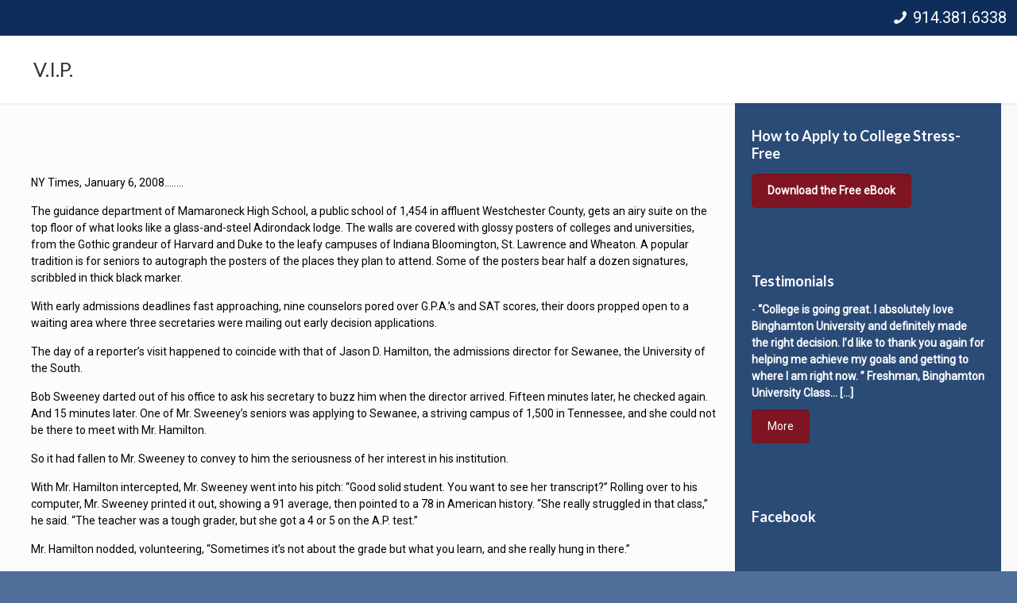

--- FILE ---
content_type: text/html; charset=UTF-8
request_url: https://www.woolfcollegeconsulting.com/v-i-p/
body_size: 40434
content:
<!DOCTYPE html>
<html lang="en-US" class="no-js" itemscope itemtype="https://schema.org/Article">

<head><meta charset="UTF-8" /><script>if(navigator.userAgent.match(/MSIE|Internet Explorer/i)||navigator.userAgent.match(/Trident\/7\..*?rv:11/i)){var href=document.location.href;if(!href.match(/[?&]nowprocket/)){if(href.indexOf("?")==-1){if(href.indexOf("#")==-1){document.location.href=href+"?nowprocket=1"}else{document.location.href=href.replace("#","?nowprocket=1#")}}else{if(href.indexOf("#")==-1){document.location.href=href+"&nowprocket=1"}else{document.location.href=href.replace("#","&nowprocket=1#")}}}}</script><script>(()=>{class RocketLazyLoadScripts{constructor(){this.v="2.0.3",this.userEvents=["keydown","keyup","mousedown","mouseup","mousemove","mouseover","mouseenter","mouseout","mouseleave","touchmove","touchstart","touchend","touchcancel","wheel","click","dblclick","input","visibilitychange"],this.attributeEvents=["onblur","onclick","oncontextmenu","ondblclick","onfocus","onmousedown","onmouseenter","onmouseleave","onmousemove","onmouseout","onmouseover","onmouseup","onmousewheel","onscroll","onsubmit"]}async t(){this.i(),this.o(),/iP(ad|hone)/.test(navigator.userAgent)&&this.h(),this.u(),this.l(this),this.m(),this.k(this),this.p(this),this._(),await Promise.all([this.R(),this.L()]),this.lastBreath=Date.now(),this.S(this),this.P(),this.D(),this.O(),this.M(),await this.C(this.delayedScripts.normal),await this.C(this.delayedScripts.defer),await this.C(this.delayedScripts.async),this.F("domReady"),await this.T(),await this.j(),await this.I(),this.F("windowLoad"),await this.A(),window.dispatchEvent(new Event("rocket-allScriptsLoaded")),this.everythingLoaded=!0,this.lastTouchEnd&&await new Promise((t=>setTimeout(t,500-Date.now()+this.lastTouchEnd))),this.H(),this.F("all"),this.U(),this.W()}i(){this.CSPIssue=sessionStorage.getItem("rocketCSPIssue"),document.addEventListener("securitypolicyviolation",(t=>{this.CSPIssue||"script-src-elem"!==t.violatedDirective||"data"!==t.blockedURI||(this.CSPIssue=!0,sessionStorage.setItem("rocketCSPIssue",!0))}),{isRocket:!0})}o(){window.addEventListener("pageshow",(t=>{this.persisted=t.persisted,this.realWindowLoadedFired=!0}),{isRocket:!0}),window.addEventListener("pagehide",(()=>{this.onFirstUserAction=null}),{isRocket:!0})}h(){let t;function e(e){t=e}window.addEventListener("touchstart",e,{isRocket:!0}),window.addEventListener("touchend",(function i(o){Math.abs(o.changedTouches[0].pageX-t.changedTouches[0].pageX)<10&&Math.abs(o.changedTouches[0].pageY-t.changedTouches[0].pageY)<10&&o.timeStamp-t.timeStamp<200&&(o.target.dispatchEvent(new PointerEvent("click",{target:o.target,bubbles:!0,cancelable:!0,detail:1})),event.preventDefault(),window.removeEventListener("touchstart",e,{isRocket:!0}),window.removeEventListener("touchend",i,{isRocket:!0}))}),{isRocket:!0})}q(t){this.userActionTriggered||("mousemove"!==t.type||this.firstMousemoveIgnored?"keyup"===t.type||"mouseover"===t.type||"mouseout"===t.type||(this.userActionTriggered=!0,this.onFirstUserAction&&this.onFirstUserAction()):this.firstMousemoveIgnored=!0),"click"===t.type&&t.preventDefault(),this.savedUserEvents.length>0&&(t.stopPropagation(),t.stopImmediatePropagation()),"touchstart"===this.lastEvent&&"touchend"===t.type&&(this.lastTouchEnd=Date.now()),"click"===t.type&&(this.lastTouchEnd=0),this.lastEvent=t.type,this.savedUserEvents.push(t)}u(){this.savedUserEvents=[],this.userEventHandler=this.q.bind(this),this.userEvents.forEach((t=>window.addEventListener(t,this.userEventHandler,{passive:!1,isRocket:!0})))}U(){this.userEvents.forEach((t=>window.removeEventListener(t,this.userEventHandler,{passive:!1,isRocket:!0}))),this.savedUserEvents.forEach((t=>{t.target.dispatchEvent(new window[t.constructor.name](t.type,t))}))}m(){this.eventsMutationObserver=new MutationObserver((t=>{const e="return false";for(const i of t){if("attributes"===i.type){const t=i.target.getAttribute(i.attributeName);t&&t!==e&&(i.target.setAttribute("data-rocket-"+i.attributeName,t),i.target["rocket"+i.attributeName]=new Function("event",t),i.target.setAttribute(i.attributeName,e))}"childList"===i.type&&i.addedNodes.forEach((t=>{if(t.nodeType===Node.ELEMENT_NODE)for(const i of t.attributes)this.attributeEvents.includes(i.name)&&i.value&&""!==i.value&&(t.setAttribute("data-rocket-"+i.name,i.value),t["rocket"+i.name]=new Function("event",i.value),t.setAttribute(i.name,e))}))}})),this.eventsMutationObserver.observe(document,{subtree:!0,childList:!0,attributeFilter:this.attributeEvents})}H(){this.eventsMutationObserver.disconnect(),this.attributeEvents.forEach((t=>{document.querySelectorAll("[data-rocket-"+t+"]").forEach((e=>{e.setAttribute(t,e.getAttribute("data-rocket-"+t)),e.removeAttribute("data-rocket-"+t)}))}))}k(t){Object.defineProperty(HTMLElement.prototype,"onclick",{get(){return this.rocketonclick||null},set(e){this.rocketonclick=e,this.setAttribute(t.everythingLoaded?"onclick":"data-rocket-onclick","this.rocketonclick(event)")}})}S(t){function e(e,i){let o=e[i];e[i]=null,Object.defineProperty(e,i,{get:()=>o,set(s){t.everythingLoaded?o=s:e["rocket"+i]=o=s}})}e(document,"onreadystatechange"),e(window,"onload"),e(window,"onpageshow");try{Object.defineProperty(document,"readyState",{get:()=>t.rocketReadyState,set(e){t.rocketReadyState=e},configurable:!0}),document.readyState="loading"}catch(t){console.log("WPRocket DJE readyState conflict, bypassing")}}l(t){this.originalAddEventListener=EventTarget.prototype.addEventListener,this.originalRemoveEventListener=EventTarget.prototype.removeEventListener,this.savedEventListeners=[],EventTarget.prototype.addEventListener=function(e,i,o){o&&o.isRocket||!t.B(e,this)&&!t.userEvents.includes(e)||t.B(e,this)&&!t.userActionTriggered||e.startsWith("rocket-")||t.everythingLoaded?t.originalAddEventListener.call(this,e,i,o):t.savedEventListeners.push({target:this,remove:!1,type:e,func:i,options:o})},EventTarget.prototype.removeEventListener=function(e,i,o){o&&o.isRocket||!t.B(e,this)&&!t.userEvents.includes(e)||t.B(e,this)&&!t.userActionTriggered||e.startsWith("rocket-")||t.everythingLoaded?t.originalRemoveEventListener.call(this,e,i,o):t.savedEventListeners.push({target:this,remove:!0,type:e,func:i,options:o})}}F(t){"all"===t&&(EventTarget.prototype.addEventListener=this.originalAddEventListener,EventTarget.prototype.removeEventListener=this.originalRemoveEventListener),this.savedEventListeners=this.savedEventListeners.filter((e=>{let i=e.type,o=e.target||window;return"domReady"===t&&"DOMContentLoaded"!==i&&"readystatechange"!==i||("windowLoad"===t&&"load"!==i&&"readystatechange"!==i&&"pageshow"!==i||(this.B(i,o)&&(i="rocket-"+i),e.remove?o.removeEventListener(i,e.func,e.options):o.addEventListener(i,e.func,e.options),!1))}))}p(t){let e;function i(e){return t.everythingLoaded?e:e.split(" ").map((t=>"load"===t||t.startsWith("load.")?"rocket-jquery-load":t)).join(" ")}function o(o){function s(e){const s=o.fn[e];o.fn[e]=o.fn.init.prototype[e]=function(){return this[0]===window&&t.userActionTriggered&&("string"==typeof arguments[0]||arguments[0]instanceof String?arguments[0]=i(arguments[0]):"object"==typeof arguments[0]&&Object.keys(arguments[0]).forEach((t=>{const e=arguments[0][t];delete arguments[0][t],arguments[0][i(t)]=e}))),s.apply(this,arguments),this}}if(o&&o.fn&&!t.allJQueries.includes(o)){const e={DOMContentLoaded:[],"rocket-DOMContentLoaded":[]};for(const t in e)document.addEventListener(t,(()=>{e[t].forEach((t=>t()))}),{isRocket:!0});o.fn.ready=o.fn.init.prototype.ready=function(i){function s(){parseInt(o.fn.jquery)>2?setTimeout((()=>i.bind(document)(o))):i.bind(document)(o)}return t.realDomReadyFired?!t.userActionTriggered||t.fauxDomReadyFired?s():e["rocket-DOMContentLoaded"].push(s):e.DOMContentLoaded.push(s),o([])},s("on"),s("one"),s("off"),t.allJQueries.push(o)}e=o}t.allJQueries=[],o(window.jQuery),Object.defineProperty(window,"jQuery",{get:()=>e,set(t){o(t)}})}P(){const t=new Map;document.write=document.writeln=function(e){const i=document.currentScript,o=document.createRange(),s=i.parentElement;let n=t.get(i);void 0===n&&(n=i.nextSibling,t.set(i,n));const c=document.createDocumentFragment();o.setStart(c,0),c.appendChild(o.createContextualFragment(e)),s.insertBefore(c,n)}}async R(){return new Promise((t=>{this.userActionTriggered?t():this.onFirstUserAction=t}))}async L(){return new Promise((t=>{document.addEventListener("DOMContentLoaded",(()=>{this.realDomReadyFired=!0,t()}),{isRocket:!0})}))}async I(){return this.realWindowLoadedFired?Promise.resolve():new Promise((t=>{window.addEventListener("load",t,{isRocket:!0})}))}M(){this.pendingScripts=[];this.scriptsMutationObserver=new MutationObserver((t=>{for(const e of t)e.addedNodes.forEach((t=>{"SCRIPT"!==t.tagName||t.noModule||t.isWPRocket||this.pendingScripts.push({script:t,promise:new Promise((e=>{const i=()=>{const i=this.pendingScripts.findIndex((e=>e.script===t));i>=0&&this.pendingScripts.splice(i,1),e()};t.addEventListener("load",i,{isRocket:!0}),t.addEventListener("error",i,{isRocket:!0}),setTimeout(i,1e3)}))})}))})),this.scriptsMutationObserver.observe(document,{childList:!0,subtree:!0})}async j(){await this.J(),this.pendingScripts.length?(await this.pendingScripts[0].promise,await this.j()):this.scriptsMutationObserver.disconnect()}D(){this.delayedScripts={normal:[],async:[],defer:[]},document.querySelectorAll("script[type$=rocketlazyloadscript]").forEach((t=>{t.hasAttribute("data-rocket-src")?t.hasAttribute("async")&&!1!==t.async?this.delayedScripts.async.push(t):t.hasAttribute("defer")&&!1!==t.defer||"module"===t.getAttribute("data-rocket-type")?this.delayedScripts.defer.push(t):this.delayedScripts.normal.push(t):this.delayedScripts.normal.push(t)}))}async _(){await this.L();let t=[];document.querySelectorAll("script[type$=rocketlazyloadscript][data-rocket-src]").forEach((e=>{let i=e.getAttribute("data-rocket-src");if(i&&!i.startsWith("data:")){i.startsWith("//")&&(i=location.protocol+i);try{const o=new URL(i).origin;o!==location.origin&&t.push({src:o,crossOrigin:e.crossOrigin||"module"===e.getAttribute("data-rocket-type")})}catch(t){}}})),t=[...new Map(t.map((t=>[JSON.stringify(t),t]))).values()],this.N(t,"preconnect")}async $(t){if(await this.G(),!0!==t.noModule||!("noModule"in HTMLScriptElement.prototype))return new Promise((e=>{let i;function o(){(i||t).setAttribute("data-rocket-status","executed"),e()}try{if(navigator.userAgent.includes("Firefox/")||""===navigator.vendor||this.CSPIssue)i=document.createElement("script"),[...t.attributes].forEach((t=>{let e=t.nodeName;"type"!==e&&("data-rocket-type"===e&&(e="type"),"data-rocket-src"===e&&(e="src"),i.setAttribute(e,t.nodeValue))})),t.text&&(i.text=t.text),t.nonce&&(i.nonce=t.nonce),i.hasAttribute("src")?(i.addEventListener("load",o,{isRocket:!0}),i.addEventListener("error",(()=>{i.setAttribute("data-rocket-status","failed-network"),e()}),{isRocket:!0}),setTimeout((()=>{i.isConnected||e()}),1)):(i.text=t.text,o()),i.isWPRocket=!0,t.parentNode.replaceChild(i,t);else{const i=t.getAttribute("data-rocket-type"),s=t.getAttribute("data-rocket-src");i?(t.type=i,t.removeAttribute("data-rocket-type")):t.removeAttribute("type"),t.addEventListener("load",o,{isRocket:!0}),t.addEventListener("error",(i=>{this.CSPIssue&&i.target.src.startsWith("data:")?(console.log("WPRocket: CSP fallback activated"),t.removeAttribute("src"),this.$(t).then(e)):(t.setAttribute("data-rocket-status","failed-network"),e())}),{isRocket:!0}),s?(t.fetchPriority="high",t.removeAttribute("data-rocket-src"),t.src=s):t.src="data:text/javascript;base64,"+window.btoa(unescape(encodeURIComponent(t.text)))}}catch(i){t.setAttribute("data-rocket-status","failed-transform"),e()}}));t.setAttribute("data-rocket-status","skipped")}async C(t){const e=t.shift();return e?(e.isConnected&&await this.$(e),this.C(t)):Promise.resolve()}O(){this.N([...this.delayedScripts.normal,...this.delayedScripts.defer,...this.delayedScripts.async],"preload")}N(t,e){this.trash=this.trash||[];let i=!0;var o=document.createDocumentFragment();t.forEach((t=>{const s=t.getAttribute&&t.getAttribute("data-rocket-src")||t.src;if(s&&!s.startsWith("data:")){const n=document.createElement("link");n.href=s,n.rel=e,"preconnect"!==e&&(n.as="script",n.fetchPriority=i?"high":"low"),t.getAttribute&&"module"===t.getAttribute("data-rocket-type")&&(n.crossOrigin=!0),t.crossOrigin&&(n.crossOrigin=t.crossOrigin),t.integrity&&(n.integrity=t.integrity),t.nonce&&(n.nonce=t.nonce),o.appendChild(n),this.trash.push(n),i=!1}})),document.head.appendChild(o)}W(){this.trash.forEach((t=>t.remove()))}async T(){try{document.readyState="interactive"}catch(t){}this.fauxDomReadyFired=!0;try{await this.G(),document.dispatchEvent(new Event("rocket-readystatechange")),await this.G(),document.rocketonreadystatechange&&document.rocketonreadystatechange(),await this.G(),document.dispatchEvent(new Event("rocket-DOMContentLoaded")),await this.G(),window.dispatchEvent(new Event("rocket-DOMContentLoaded"))}catch(t){console.error(t)}}async A(){try{document.readyState="complete"}catch(t){}try{await this.G(),document.dispatchEvent(new Event("rocket-readystatechange")),await this.G(),document.rocketonreadystatechange&&document.rocketonreadystatechange(),await this.G(),window.dispatchEvent(new Event("rocket-load")),await this.G(),window.rocketonload&&window.rocketonload(),await this.G(),this.allJQueries.forEach((t=>t(window).trigger("rocket-jquery-load"))),await this.G();const t=new Event("rocket-pageshow");t.persisted=this.persisted,window.dispatchEvent(t),await this.G(),window.rocketonpageshow&&window.rocketonpageshow({persisted:this.persisted})}catch(t){console.error(t)}}async G(){Date.now()-this.lastBreath>45&&(await this.J(),this.lastBreath=Date.now())}async J(){return document.hidden?new Promise((t=>setTimeout(t))):new Promise((t=>requestAnimationFrame(t)))}B(t,e){return e===document&&"readystatechange"===t||(e===document&&"DOMContentLoaded"===t||(e===window&&"DOMContentLoaded"===t||(e===window&&"load"===t||e===window&&"pageshow"===t)))}static run(){(new RocketLazyLoadScripts).t()}}RocketLazyLoadScripts.run()})();</script>


		<script type="rocketlazyloadscript" data-rocket-type="text/javascript">
			window.flatStyles = window.flatStyles || ''

			window.lightspeedOptimizeStylesheet = function () {
				const currentStylesheet = document.querySelector( '.tcb-lightspeed-style:not([data-ls-optimized])' )

				if ( currentStylesheet ) {
					try {
						if ( currentStylesheet.sheet && currentStylesheet.sheet.cssRules ) {
							if ( window.flatStyles ) {
								if ( this.optimizing ) {
									setTimeout( window.lightspeedOptimizeStylesheet.bind( this ), 24 )
								} else {
									this.optimizing = true;

									let rulesIndex = 0;

									while ( rulesIndex < currentStylesheet.sheet.cssRules.length ) {
										const rule = currentStylesheet.sheet.cssRules[ rulesIndex ]
										/* remove rules that already exist in the page */
										if ( rule.type === CSSRule.STYLE_RULE && window.flatStyles.includes( `${rule.selectorText}{` ) ) {
											currentStylesheet.sheet.deleteRule( rulesIndex )
										} else {
											rulesIndex ++
										}
									}
									/* optimize, mark it such, move to the next file, append the styles we have until now */
									currentStylesheet.setAttribute( 'data-ls-optimized', '1' )

									window.flatStyles += currentStylesheet.innerHTML

									this.optimizing = false
								}
							} else {
								window.flatStyles = currentStylesheet.innerHTML
								currentStylesheet.setAttribute( 'data-ls-optimized', '1' )
							}
						}
					} catch ( error ) {
						console.warn( error )
					}

					if ( currentStylesheet.parentElement.tagName !== 'HEAD' ) {
						/* always make sure that those styles end up in the head */
						const stylesheetID = currentStylesheet.id;
						/**
						 * make sure that there is only one copy of the css
						 * e.g display CSS
						 */
						if ( ( ! stylesheetID || ( stylesheetID && ! document.querySelector( `head #${stylesheetID}` ) ) ) ) {
							document.head.prepend( currentStylesheet )
						} else {
							currentStylesheet.remove();
						}
					}
				}
			}

			window.lightspeedOptimizeFlat = function ( styleSheetElement ) {
				if ( document.querySelectorAll( 'link[href*="thrive_flat.css"]' ).length > 1 ) {
					/* disable this flat if we already have one */
					styleSheetElement.setAttribute( 'disabled', true )
				} else {
					/* if this is the first one, make sure he's in head */
					if ( styleSheetElement.parentElement.tagName !== 'HEAD' ) {
						document.head.append( styleSheetElement )
					}
				}
			}
		</script>
		<!-- Global site tag (gtag.js) - Google Analytics -->
<script type="rocketlazyloadscript" async data-rocket-src="https://www.googletagmanager.com/gtag/js?id=UA-110567852-1"></script>
<script type="rocketlazyloadscript">
  window.dataLayer = window.dataLayer || [];
  function gtag(){dataLayer.push(arguments);}
  gtag('js', new Date());

  gtag('config', 'UA-110567852-1');
</script>

<script type="application/ld+json">
{ "@context" : "http://schema.org",
  "@type" : "Organization",
  "name" : "Woolf College Consulting",
  "url" : "https://www.woolfcollegeconsulting.com/",
  "sameAs" : [ "https://www.facebook.com/Woolf-College-Consulting-206697726013340/",
    "https://twitter.com/Woolf__College"] 
}
</script><meta name='robots' content='index, follow, max-image-preview:large, max-snippet:-1, max-video-preview:-1' />
	<style>img:is([sizes="auto" i], [sizes^="auto," i]) { contain-intrinsic-size: 3000px 1500px }</style>
	
            <script data-no-defer="1" data-ezscrex="false" data-cfasync="false" data-pagespeed-no-defer data-cookieconsent="ignore">
                var ctPublicFunctions = {"_ajax_nonce":"540e2b28ec","_rest_nonce":"43780b2a03","_ajax_url":"\/wp\/wp-admin\/admin-ajax.php","_rest_url":"https:\/\/www.woolfcollegeconsulting.com\/wp-json\/","data__cookies_type":"none","data__ajax_type":"rest","data__bot_detector_enabled":0,"data__frontend_data_log_enabled":1,"cookiePrefix":"","wprocket_detected":true,"host_url":"www.woolfcollegeconsulting.com","text__ee_click_to_select":"Click to select the whole data","text__ee_original_email":"The complete one is","text__ee_got_it":"Got it","text__ee_blocked":"Blocked","text__ee_cannot_connect":"Cannot connect","text__ee_cannot_decode":"Can not decode email. Unknown reason","text__ee_email_decoder":"CleanTalk email decoder","text__ee_wait_for_decoding":"The magic is on the way!","text__ee_decoding_process":"Please wait a few seconds while we decode the contact data."}
            </script>
        
            <script data-no-defer="1" data-ezscrex="false" data-cfasync="false" data-pagespeed-no-defer data-cookieconsent="ignore">
                var ctPublic = {"_ajax_nonce":"540e2b28ec","settings__forms__check_internal":"0","settings__forms__check_external":"0","settings__forms__force_protection":0,"settings__forms__search_test":"1","settings__data__bot_detector_enabled":0,"settings__sfw__anti_crawler":0,"blog_home":"https:\/\/www.woolfcollegeconsulting.com\/","pixel__setting":"3","pixel__enabled":true,"pixel__url":"https:\/\/moderate2-v4.cleantalk.org\/pixel\/b0e35b49f9ccd457987cea73ec728257.gif","data__email_check_before_post":"1","data__email_check_exist_post":1,"data__cookies_type":"none","data__key_is_ok":true,"data__visible_fields_required":true,"wl_brandname":"Anti-Spam by CleanTalk","wl_brandname_short":"CleanTalk","ct_checkjs_key":"20987e2304079d329b135306738f84c477dbb3c4db3999d1fdd702947dba6fce","emailEncoderPassKey":"ec07a60b99d033e688cdcddc5791bc49","bot_detector_forms_excluded":"W10=","advancedCacheExists":true,"varnishCacheExists":false,"wc_ajax_add_to_cart":false}
            </script>
        <meta name="format-detection" content="telephone=no">
<meta name="viewport" content="width=device-width, initial-scale=1, maximum-scale=1" />
<link rel="shortcut icon" href="/content/uploads/2017/06/favicon.png" type="image/x-icon" />

	<title>V.I.P. - Woolf College Consulting</title>
<link data-rocket-preload as="style" href="https://fonts.googleapis.com/css?family=Lato%3A100%2C300%2Cregular%2C700%2C900%7COpen%20Sans%3A300%7CIndie%20Flower%3Aregular%7COswald%3A300%2Cregular%2C700%7CRoboto%3A1%7CLato%3A1%7CPatua%20One%3A1&#038;subset=latin%2Clatin-ext&#038;display=swap" rel="preload">
<link href="https://fonts.googleapis.com/css?family=Lato%3A100%2C300%2Cregular%2C700%2C900%7COpen%20Sans%3A300%7CIndie%20Flower%3Aregular%7COswald%3A300%2Cregular%2C700%7CRoboto%3A1%7CLato%3A1%7CPatua%20One%3A1&#038;subset=latin%2Clatin-ext&#038;display=swap" media="print" onload="this.media=&#039;all&#039;" rel="stylesheet">
<noscript><link rel="stylesheet" href="https://fonts.googleapis.com/css?family=Lato%3A100%2C300%2Cregular%2C700%2C900%7COpen%20Sans%3A300%7CIndie%20Flower%3Aregular%7COswald%3A300%2Cregular%2C700%7CRoboto%3A1%7CLato%3A1%7CPatua%20One%3A1&#038;subset=latin%2Clatin-ext&#038;display=swap"></noscript>
	<link rel="canonical" href="https://www.woolfcollegeconsulting.com/v-i-p/" />
	<meta property="og:locale" content="en_US" />
	<meta property="og:type" content="article" />
	<meta property="og:title" content="V.I.P. - Woolf College Consulting" />
	<meta property="og:description" content="NY Times, January 6, 2008&#8230;&#8230;.. The guidance department of Mamaroneck High School, a public school of 1,454 in affluent Westchester County, gets an airy suite on the top floor of what looks like a glass-and-steel Adirondack lodge. The […]" />
	<meta property="og:url" content="https://www.woolfcollegeconsulting.com/v-i-p/" />
	<meta property="og:site_name" content="Woolf College Consulting" />
	<meta property="article:publisher" content="https://www.facebook.com/Woolf-College-Consulting-206697726013340" />
	<meta property="article:published_time" content="2008-01-06T04:04:30+00:00" />
	<meta property="article:modified_time" content="2017-10-12T20:43:05+00:00" />
	<meta property="og:image" content="https://www.woolfcollegeconsulting.com/content/uploads/2020/09/share.jpg" />
	<meta property="og:image:width" content="1200" />
	<meta property="og:image:height" content="630" />
	<meta property="og:image:type" content="image/jpeg" />
	<meta name="author" content="bfwoolf" />
	<meta name="twitter:card" content="summary_large_image" />
	<meta name="twitter:creator" content="@Woolf__College" />
	<meta name="twitter:site" content="@Woolf__College" />
	<meta name="twitter:label1" content="Written by" />
	<meta name="twitter:data1" content="bfwoolf" />
	<meta name="twitter:label2" content="Est. reading time" />
	<meta name="twitter:data2" content="16 minutes" />
	<script type="application/ld+json" class="yoast-schema-graph">{"@context":"https://schema.org","@graph":[{"@type":"Article","@id":"https://www.woolfcollegeconsulting.com/v-i-p/#article","isPartOf":{"@id":"https://www.woolfcollegeconsulting.com/v-i-p/"},"author":{"name":"bfwoolf","@id":"https://www.woolfcollegeconsulting.com/#/schema/person/4de02d56a03e81a127ecb1441a6890be"},"headline":"V.I.P.","datePublished":"2008-01-06T04:04:30+00:00","dateModified":"2017-10-12T20:43:05+00:00","mainEntityOfPage":{"@id":"https://www.woolfcollegeconsulting.com/v-i-p/"},"wordCount":3127,"publisher":{"@id":"https://www.woolfcollegeconsulting.com/#organization"},"articleSection":["National Media"],"inLanguage":"en-US"},{"@type":"WebPage","@id":"https://www.woolfcollegeconsulting.com/v-i-p/","url":"https://www.woolfcollegeconsulting.com/v-i-p/","name":"V.I.P. - Woolf College Consulting","isPartOf":{"@id":"https://www.woolfcollegeconsulting.com/#website"},"datePublished":"2008-01-06T04:04:30+00:00","dateModified":"2017-10-12T20:43:05+00:00","breadcrumb":{"@id":"https://www.woolfcollegeconsulting.com/v-i-p/#breadcrumb"},"inLanguage":"en-US","potentialAction":[{"@type":"ReadAction","target":["https://www.woolfcollegeconsulting.com/v-i-p/"]}]},{"@type":"BreadcrumbList","@id":"https://www.woolfcollegeconsulting.com/v-i-p/#breadcrumb","itemListElement":[{"@type":"ListItem","position":1,"name":"Home","item":"https://www.woolfcollegeconsulting.com/"},{"@type":"ListItem","position":2,"name":"College Blog","item":"https://www.woolfcollegeconsulting.com/college-blog/"},{"@type":"ListItem","position":3,"name":"V.I.P."}]},{"@type":"WebSite","@id":"https://www.woolfcollegeconsulting.com/#website","url":"https://www.woolfcollegeconsulting.com/","name":"Woolf College Consulting","description":"","publisher":{"@id":"https://www.woolfcollegeconsulting.com/#organization"},"potentialAction":[{"@type":"SearchAction","target":{"@type":"EntryPoint","urlTemplate":"https://www.woolfcollegeconsulting.com/?s={search_term_string}"},"query-input":{"@type":"PropertyValueSpecification","valueRequired":true,"valueName":"search_term_string"}}],"inLanguage":"en-US"},{"@type":"Organization","@id":"https://www.woolfcollegeconsulting.com/#organization","name":"Woolf College Consulting","url":"https://www.woolfcollegeconsulting.com/","logo":{"@type":"ImageObject","inLanguage":"en-US","@id":"https://www.woolfcollegeconsulting.com/#/schema/logo/image/","url":"https://www.woolfcollegeconsulting.com/content/uploads/2017/06/logo.png","contentUrl":"https://www.woolfcollegeconsulting.com/content/uploads/2017/06/logo.png","width":700,"height":117,"caption":"Woolf College Consulting"},"image":{"@id":"https://www.woolfcollegeconsulting.com/#/schema/logo/image/"},"sameAs":["https://www.facebook.com/Woolf-College-Consulting-206697726013340","https://x.com/Woolf__College","https://www.linkedin.com/company/woolf-college-consulting/"]},{"@type":"Person","@id":"https://www.woolfcollegeconsulting.com/#/schema/person/4de02d56a03e81a127ecb1441a6890be","name":"bfwoolf","image":{"@type":"ImageObject","inLanguage":"en-US","@id":"https://www.woolfcollegeconsulting.com/#/schema/person/image/","url":"https://secure.gravatar.com/avatar/f893a6e4f4598db9d3036f6490cf5ba0a9fd90407bddfb820f142c5760e414ea?s=96&d=mm&r=g","contentUrl":"https://secure.gravatar.com/avatar/f893a6e4f4598db9d3036f6490cf5ba0a9fd90407bddfb820f142c5760e414ea?s=96&d=mm&r=g","caption":"bfwoolf"},"url":"https://www.woolfcollegeconsulting.com/author/bfwoolf/"}]}</script>


<link rel='dns-prefetch' href='//fonts.googleapis.com' />
<link href='https://fonts.gstatic.com' crossorigin rel='preconnect' />
<link rel="alternate" type="application/rss+xml" title="Woolf College Consulting &raquo; Feed" href="https://www.woolfcollegeconsulting.com/feed/" />
<link rel="alternate" type="application/rss+xml" title="Woolf College Consulting &raquo; Comments Feed" href="https://www.woolfcollegeconsulting.com/comments/feed/" />
<link rel='stylesheet' id='formidable-css' href='https://www.woolfcollegeconsulting.com/wp/wp-admin/admin-ajax.php?action=frmpro_css&#038;ver=8122108' type='text/css' media='all' />
<link data-minify="1" rel='stylesheet' id='layerslider-css' href='https://www.woolfcollegeconsulting.com/content/cache/min/1/content/plugins/LayerSlider/static/layerslider/css/layerslider.css?ver=1768938703' type='text/css' media='all' />

<style id='wp-emoji-styles-inline-css' type='text/css'>

	img.wp-smiley, img.emoji {
		display: inline !important;
		border: none !important;
		box-shadow: none !important;
		height: 1em !important;
		width: 1em !important;
		margin: 0 0.07em !important;
		vertical-align: -0.1em !important;
		background: none !important;
		padding: 0 !important;
	}
</style>
<link rel='stylesheet' id='wp-block-library-css' href='https://www.woolfcollegeconsulting.com/wp/wp-includes/css/dist/block-library/style.min.css?ver=6.8.2' type='text/css' media='all' />
<style id='classic-theme-styles-inline-css' type='text/css'>
/*! This file is auto-generated */
.wp-block-button__link{color:#fff;background-color:#32373c;border-radius:9999px;box-shadow:none;text-decoration:none;padding:calc(.667em + 2px) calc(1.333em + 2px);font-size:1.125em}.wp-block-file__button{background:#32373c;color:#fff;text-decoration:none}
</style>
<style id='safe-svg-svg-icon-style-inline-css' type='text/css'>
.safe-svg-cover{text-align:center}.safe-svg-cover .safe-svg-inside{display:inline-block;max-width:100%}.safe-svg-cover svg{fill:currentColor;height:100%;max-height:100%;max-width:100%;width:100%}

</style>
<style id='global-styles-inline-css' type='text/css'>
:root{--wp--preset--aspect-ratio--square: 1;--wp--preset--aspect-ratio--4-3: 4/3;--wp--preset--aspect-ratio--3-4: 3/4;--wp--preset--aspect-ratio--3-2: 3/2;--wp--preset--aspect-ratio--2-3: 2/3;--wp--preset--aspect-ratio--16-9: 16/9;--wp--preset--aspect-ratio--9-16: 9/16;--wp--preset--color--black: #000000;--wp--preset--color--cyan-bluish-gray: #abb8c3;--wp--preset--color--white: #ffffff;--wp--preset--color--pale-pink: #f78da7;--wp--preset--color--vivid-red: #cf2e2e;--wp--preset--color--luminous-vivid-orange: #ff6900;--wp--preset--color--luminous-vivid-amber: #fcb900;--wp--preset--color--light-green-cyan: #7bdcb5;--wp--preset--color--vivid-green-cyan: #00d084;--wp--preset--color--pale-cyan-blue: #8ed1fc;--wp--preset--color--vivid-cyan-blue: #0693e3;--wp--preset--color--vivid-purple: #9b51e0;--wp--preset--gradient--vivid-cyan-blue-to-vivid-purple: linear-gradient(135deg,rgba(6,147,227,1) 0%,rgb(155,81,224) 100%);--wp--preset--gradient--light-green-cyan-to-vivid-green-cyan: linear-gradient(135deg,rgb(122,220,180) 0%,rgb(0,208,130) 100%);--wp--preset--gradient--luminous-vivid-amber-to-luminous-vivid-orange: linear-gradient(135deg,rgba(252,185,0,1) 0%,rgba(255,105,0,1) 100%);--wp--preset--gradient--luminous-vivid-orange-to-vivid-red: linear-gradient(135deg,rgba(255,105,0,1) 0%,rgb(207,46,46) 100%);--wp--preset--gradient--very-light-gray-to-cyan-bluish-gray: linear-gradient(135deg,rgb(238,238,238) 0%,rgb(169,184,195) 100%);--wp--preset--gradient--cool-to-warm-spectrum: linear-gradient(135deg,rgb(74,234,220) 0%,rgb(151,120,209) 20%,rgb(207,42,186) 40%,rgb(238,44,130) 60%,rgb(251,105,98) 80%,rgb(254,248,76) 100%);--wp--preset--gradient--blush-light-purple: linear-gradient(135deg,rgb(255,206,236) 0%,rgb(152,150,240) 100%);--wp--preset--gradient--blush-bordeaux: linear-gradient(135deg,rgb(254,205,165) 0%,rgb(254,45,45) 50%,rgb(107,0,62) 100%);--wp--preset--gradient--luminous-dusk: linear-gradient(135deg,rgb(255,203,112) 0%,rgb(199,81,192) 50%,rgb(65,88,208) 100%);--wp--preset--gradient--pale-ocean: linear-gradient(135deg,rgb(255,245,203) 0%,rgb(182,227,212) 50%,rgb(51,167,181) 100%);--wp--preset--gradient--electric-grass: linear-gradient(135deg,rgb(202,248,128) 0%,rgb(113,206,126) 100%);--wp--preset--gradient--midnight: linear-gradient(135deg,rgb(2,3,129) 0%,rgb(40,116,252) 100%);--wp--preset--font-size--small: 13px;--wp--preset--font-size--medium: 20px;--wp--preset--font-size--large: 36px;--wp--preset--font-size--x-large: 42px;--wp--preset--spacing--20: 0.44rem;--wp--preset--spacing--30: 0.67rem;--wp--preset--spacing--40: 1rem;--wp--preset--spacing--50: 1.5rem;--wp--preset--spacing--60: 2.25rem;--wp--preset--spacing--70: 3.38rem;--wp--preset--spacing--80: 5.06rem;--wp--preset--shadow--natural: 6px 6px 9px rgba(0, 0, 0, 0.2);--wp--preset--shadow--deep: 12px 12px 50px rgba(0, 0, 0, 0.4);--wp--preset--shadow--sharp: 6px 6px 0px rgba(0, 0, 0, 0.2);--wp--preset--shadow--outlined: 6px 6px 0px -3px rgba(255, 255, 255, 1), 6px 6px rgba(0, 0, 0, 1);--wp--preset--shadow--crisp: 6px 6px 0px rgba(0, 0, 0, 1);}:where(.is-layout-flex){gap: 0.5em;}:where(.is-layout-grid){gap: 0.5em;}body .is-layout-flex{display: flex;}.is-layout-flex{flex-wrap: wrap;align-items: center;}.is-layout-flex > :is(*, div){margin: 0;}body .is-layout-grid{display: grid;}.is-layout-grid > :is(*, div){margin: 0;}:where(.wp-block-columns.is-layout-flex){gap: 2em;}:where(.wp-block-columns.is-layout-grid){gap: 2em;}:where(.wp-block-post-template.is-layout-flex){gap: 1.25em;}:where(.wp-block-post-template.is-layout-grid){gap: 1.25em;}.has-black-color{color: var(--wp--preset--color--black) !important;}.has-cyan-bluish-gray-color{color: var(--wp--preset--color--cyan-bluish-gray) !important;}.has-white-color{color: var(--wp--preset--color--white) !important;}.has-pale-pink-color{color: var(--wp--preset--color--pale-pink) !important;}.has-vivid-red-color{color: var(--wp--preset--color--vivid-red) !important;}.has-luminous-vivid-orange-color{color: var(--wp--preset--color--luminous-vivid-orange) !important;}.has-luminous-vivid-amber-color{color: var(--wp--preset--color--luminous-vivid-amber) !important;}.has-light-green-cyan-color{color: var(--wp--preset--color--light-green-cyan) !important;}.has-vivid-green-cyan-color{color: var(--wp--preset--color--vivid-green-cyan) !important;}.has-pale-cyan-blue-color{color: var(--wp--preset--color--pale-cyan-blue) !important;}.has-vivid-cyan-blue-color{color: var(--wp--preset--color--vivid-cyan-blue) !important;}.has-vivid-purple-color{color: var(--wp--preset--color--vivid-purple) !important;}.has-black-background-color{background-color: var(--wp--preset--color--black) !important;}.has-cyan-bluish-gray-background-color{background-color: var(--wp--preset--color--cyan-bluish-gray) !important;}.has-white-background-color{background-color: var(--wp--preset--color--white) !important;}.has-pale-pink-background-color{background-color: var(--wp--preset--color--pale-pink) !important;}.has-vivid-red-background-color{background-color: var(--wp--preset--color--vivid-red) !important;}.has-luminous-vivid-orange-background-color{background-color: var(--wp--preset--color--luminous-vivid-orange) !important;}.has-luminous-vivid-amber-background-color{background-color: var(--wp--preset--color--luminous-vivid-amber) !important;}.has-light-green-cyan-background-color{background-color: var(--wp--preset--color--light-green-cyan) !important;}.has-vivid-green-cyan-background-color{background-color: var(--wp--preset--color--vivid-green-cyan) !important;}.has-pale-cyan-blue-background-color{background-color: var(--wp--preset--color--pale-cyan-blue) !important;}.has-vivid-cyan-blue-background-color{background-color: var(--wp--preset--color--vivid-cyan-blue) !important;}.has-vivid-purple-background-color{background-color: var(--wp--preset--color--vivid-purple) !important;}.has-black-border-color{border-color: var(--wp--preset--color--black) !important;}.has-cyan-bluish-gray-border-color{border-color: var(--wp--preset--color--cyan-bluish-gray) !important;}.has-white-border-color{border-color: var(--wp--preset--color--white) !important;}.has-pale-pink-border-color{border-color: var(--wp--preset--color--pale-pink) !important;}.has-vivid-red-border-color{border-color: var(--wp--preset--color--vivid-red) !important;}.has-luminous-vivid-orange-border-color{border-color: var(--wp--preset--color--luminous-vivid-orange) !important;}.has-luminous-vivid-amber-border-color{border-color: var(--wp--preset--color--luminous-vivid-amber) !important;}.has-light-green-cyan-border-color{border-color: var(--wp--preset--color--light-green-cyan) !important;}.has-vivid-green-cyan-border-color{border-color: var(--wp--preset--color--vivid-green-cyan) !important;}.has-pale-cyan-blue-border-color{border-color: var(--wp--preset--color--pale-cyan-blue) !important;}.has-vivid-cyan-blue-border-color{border-color: var(--wp--preset--color--vivid-cyan-blue) !important;}.has-vivid-purple-border-color{border-color: var(--wp--preset--color--vivid-purple) !important;}.has-vivid-cyan-blue-to-vivid-purple-gradient-background{background: var(--wp--preset--gradient--vivid-cyan-blue-to-vivid-purple) !important;}.has-light-green-cyan-to-vivid-green-cyan-gradient-background{background: var(--wp--preset--gradient--light-green-cyan-to-vivid-green-cyan) !important;}.has-luminous-vivid-amber-to-luminous-vivid-orange-gradient-background{background: var(--wp--preset--gradient--luminous-vivid-amber-to-luminous-vivid-orange) !important;}.has-luminous-vivid-orange-to-vivid-red-gradient-background{background: var(--wp--preset--gradient--luminous-vivid-orange-to-vivid-red) !important;}.has-very-light-gray-to-cyan-bluish-gray-gradient-background{background: var(--wp--preset--gradient--very-light-gray-to-cyan-bluish-gray) !important;}.has-cool-to-warm-spectrum-gradient-background{background: var(--wp--preset--gradient--cool-to-warm-spectrum) !important;}.has-blush-light-purple-gradient-background{background: var(--wp--preset--gradient--blush-light-purple) !important;}.has-blush-bordeaux-gradient-background{background: var(--wp--preset--gradient--blush-bordeaux) !important;}.has-luminous-dusk-gradient-background{background: var(--wp--preset--gradient--luminous-dusk) !important;}.has-pale-ocean-gradient-background{background: var(--wp--preset--gradient--pale-ocean) !important;}.has-electric-grass-gradient-background{background: var(--wp--preset--gradient--electric-grass) !important;}.has-midnight-gradient-background{background: var(--wp--preset--gradient--midnight) !important;}.has-small-font-size{font-size: var(--wp--preset--font-size--small) !important;}.has-medium-font-size{font-size: var(--wp--preset--font-size--medium) !important;}.has-large-font-size{font-size: var(--wp--preset--font-size--large) !important;}.has-x-large-font-size{font-size: var(--wp--preset--font-size--x-large) !important;}
:where(.wp-block-post-template.is-layout-flex){gap: 1.25em;}:where(.wp-block-post-template.is-layout-grid){gap: 1.25em;}
:where(.wp-block-columns.is-layout-flex){gap: 2em;}:where(.wp-block-columns.is-layout-grid){gap: 2em;}
:root :where(.wp-block-pullquote){font-size: 1.5em;line-height: 1.6;}
</style>
<link rel='stylesheet' id='cleantalk-public-css-css' href='https://www.woolfcollegeconsulting.com/content/plugins/cleantalk-spam-protect/css/cleantalk-public.min.css?ver=6.61_1755032528' type='text/css' media='all' />
<link rel='stylesheet' id='cleantalk-email-decoder-css-css' href='https://www.woolfcollegeconsulting.com/content/plugins/cleantalk-spam-protect/css/cleantalk-email-decoder.min.css?ver=6.61_1755032528' type='text/css' media='all' />
<link data-minify="1" rel='stylesheet' id='style-css' href='https://www.woolfcollegeconsulting.com/content/cache/min/1/content/themes/betheme-child/style.css?ver=1768938703' type='text/css' media='all' />
<link data-minify="1" rel='stylesheet' id='mfn-base-css' href='https://www.woolfcollegeconsulting.com/content/cache/min/1/content/themes/betheme/css/base.css?ver=1768938703' type='text/css' media='all' />
<link data-minify="1" rel='stylesheet' id='mfn-layout-css' href='https://www.woolfcollegeconsulting.com/content/cache/min/1/content/themes/betheme/css/layout.css?ver=1768938703' type='text/css' media='all' />
<link data-minify="1" rel='stylesheet' id='mfn-shortcodes-css' href='https://www.woolfcollegeconsulting.com/content/cache/min/1/content/themes/betheme/css/shortcodes.css?ver=1768938704' type='text/css' media='all' />
<link rel='stylesheet' id='mfn-animations-css' href='https://www.woolfcollegeconsulting.com/content/themes/betheme/assets/animations/animations.min.css?ver=21.4.4' type='text/css' media='all' />
<link data-minify="1" rel='stylesheet' id='mfn-jquery-ui-css' href='https://www.woolfcollegeconsulting.com/content/cache/min/1/content/themes/betheme/assets/ui/jquery.ui.all.css?ver=1768938704' type='text/css' media='all' />
<link data-minify="1" rel='stylesheet' id='mfn-jplayer-css' href='https://www.woolfcollegeconsulting.com/content/cache/min/1/content/themes/betheme/assets/jplayer/css/jplayer.blue.monday.css?ver=1768938704' type='text/css' media='all' />
<link data-minify="1" rel='stylesheet' id='mfn-responsive-css' href='https://www.woolfcollegeconsulting.com/content/cache/min/1/content/themes/betheme/css/responsive.css?ver=1768938704' type='text/css' media='all' />

<style id='mfn-dynamic-inline-css' type='text/css'>
@media only screen and (min-width: 1080px){body:not(.header-simple) #Top_bar #menu{display:block!important}.tr-menu #Top_bar #menu{background:none!important}#Top_bar .menu > li > ul.mfn-megamenu{width:984px}#Top_bar .menu > li > ul.mfn-megamenu > li{float:left}#Top_bar .menu > li > ul.mfn-megamenu > li.mfn-megamenu-cols-1{width:100%}#Top_bar .menu > li > ul.mfn-megamenu > li.mfn-megamenu-cols-2{width:50%}#Top_bar .menu > li > ul.mfn-megamenu > li.mfn-megamenu-cols-3{width:33.33%}#Top_bar .menu > li > ul.mfn-megamenu > li.mfn-megamenu-cols-4{width:25%}#Top_bar .menu > li > ul.mfn-megamenu > li.mfn-megamenu-cols-5{width:20%}#Top_bar .menu > li > ul.mfn-megamenu > li.mfn-megamenu-cols-6{width:16.66%}#Top_bar .menu > li > ul.mfn-megamenu > li > ul{display:block!important;position:inherit;left:auto;top:auto;border-width:0 1px 0 0}#Top_bar .menu > li > ul.mfn-megamenu > li:last-child > ul{border:0}#Top_bar .menu > li > ul.mfn-megamenu > li > ul li{width:auto}#Top_bar .menu > li > ul.mfn-megamenu a.mfn-megamenu-title{text-transform:uppercase;font-weight:400;background:none}#Top_bar .menu > li > ul.mfn-megamenu a .menu-arrow{display:none}.menuo-right #Top_bar .menu > li > ul.mfn-megamenu{left:auto;right:0}.menuo-right #Top_bar .menu > li > ul.mfn-megamenu-bg{box-sizing:border-box}#Top_bar .menu > li > ul.mfn-megamenu-bg{padding:20px 166px 20px 20px;background-repeat:no-repeat;background-position:right bottom}.rtl #Top_bar .menu > li > ul.mfn-megamenu-bg{padding-left:166px;padding-right:20px;background-position:left bottom}#Top_bar .menu > li > ul.mfn-megamenu-bg > li{background:none}#Top_bar .menu > li > ul.mfn-megamenu-bg > li a{border:none}#Top_bar .menu > li > ul.mfn-megamenu-bg > li > ul{background:none!important;-webkit-box-shadow:0 0 0 0;-moz-box-shadow:0 0 0 0;box-shadow:0 0 0 0}.mm-vertical #Top_bar .container{position:relative;}.mm-vertical #Top_bar .top_bar_left{position:static;}.mm-vertical #Top_bar .menu > li ul{box-shadow:0 0 0 0 transparent!important;background-image:none;}.mm-vertical #Top_bar .menu > li > ul.mfn-megamenu{width:98%!important;margin:0 1%;padding:20px 0;}.mm-vertical.header-plain #Top_bar .menu > li > ul.mfn-megamenu{width:100%!important;margin:0;}.mm-vertical #Top_bar .menu > li > ul.mfn-megamenu > li{display:table-cell;float:none!important;width:10%;padding:0 15px;border-right:1px solid rgba(0, 0, 0, 0.05);}.mm-vertical #Top_bar .menu > li > ul.mfn-megamenu > li:last-child{border-right-width:0}.mm-vertical #Top_bar .menu > li > ul.mfn-megamenu > li.hide-border{border-right-width:0}.mm-vertical #Top_bar .menu > li > ul.mfn-megamenu > li a{border-bottom-width:0;padding:9px 15px;line-height:120%;}.mm-vertical #Top_bar .menu > li > ul.mfn-megamenu a.mfn-megamenu-title{font-weight:700;}.rtl .mm-vertical #Top_bar .menu > li > ul.mfn-megamenu > li:first-child{border-right-width:0}.rtl .mm-vertical #Top_bar .menu > li > ul.mfn-megamenu > li:last-child{border-right-width:1px}.header-plain:not(.menuo-right) #Header .top_bar_left{width:auto!important}.header-stack.header-center #Top_bar #menu{display:inline-block!important}.header-simple #Top_bar #menu{display:none;height:auto;width:300px;bottom:auto;top:100%;right:1px;position:absolute;margin:0}.header-simple #Header a.responsive-menu-toggle{display:block;right:10px}.header-simple #Top_bar #menu > ul{width:100%;float:left}.header-simple #Top_bar #menu ul li{width:100%;padding-bottom:0;border-right:0;position:relative}.header-simple #Top_bar #menu ul li a{padding:0 20px;margin:0;display:block;height:auto;line-height:normal;border:none}.header-simple #Top_bar #menu ul li a:after{display:none}.header-simple #Top_bar #menu ul li a span{border:none;line-height:44px;display:inline;padding:0}.header-simple #Top_bar #menu ul li.submenu .menu-toggle{display:block;position:absolute;right:0;top:0;width:44px;height:44px;line-height:44px;font-size:30px;font-weight:300;text-align:center;cursor:pointer;color:#444;opacity:0.33;}.header-simple #Top_bar #menu ul li.submenu .menu-toggle:after{content:"+"}.header-simple #Top_bar #menu ul li.hover > .menu-toggle:after{content:"-"}.header-simple #Top_bar #menu ul li.hover a{border-bottom:0}.header-simple #Top_bar #menu ul.mfn-megamenu li .menu-toggle{display:none}.header-simple #Top_bar #menu ul li ul{position:relative!important;left:0!important;top:0;padding:0;margin:0!important;width:auto!important;background-image:none}.header-simple #Top_bar #menu ul li ul li{width:100%!important;display:block;padding:0;}.header-simple #Top_bar #menu ul li ul li a{padding:0 20px 0 30px}.header-simple #Top_bar #menu ul li ul li a .menu-arrow{display:none}.header-simple #Top_bar #menu ul li ul li a span{padding:0}.header-simple #Top_bar #menu ul li ul li a span:after{display:none!important}.header-simple #Top_bar .menu > li > ul.mfn-megamenu a.mfn-megamenu-title{text-transform:uppercase;font-weight:400}.header-simple #Top_bar .menu > li > ul.mfn-megamenu > li > ul{display:block!important;position:inherit;left:auto;top:auto}.header-simple #Top_bar #menu ul li ul li ul{border-left:0!important;padding:0;top:0}.header-simple #Top_bar #menu ul li ul li ul li a{padding:0 20px 0 40px}.rtl.header-simple #Top_bar #menu{left:1px;right:auto}.rtl.header-simple #Top_bar a.responsive-menu-toggle{left:10px;right:auto}.rtl.header-simple #Top_bar #menu ul li.submenu .menu-toggle{left:0;right:auto}.rtl.header-simple #Top_bar #menu ul li ul{left:auto!important;right:0!important}.rtl.header-simple #Top_bar #menu ul li ul li a{padding:0 30px 0 20px}.rtl.header-simple #Top_bar #menu ul li ul li ul li a{padding:0 40px 0 20px}.menu-highlight #Top_bar .menu > li{margin:0 2px}.menu-highlight:not(.header-creative) #Top_bar .menu > li > a{margin:20px 0;padding:0;-webkit-border-radius:5px;border-radius:5px}.menu-highlight #Top_bar .menu > li > a:after{display:none}.menu-highlight #Top_bar .menu > li > a span:not(.description){line-height:50px}.menu-highlight #Top_bar .menu > li > a span.description{display:none}.menu-highlight.header-stack #Top_bar .menu > li > a{margin:10px 0!important}.menu-highlight.header-stack #Top_bar .menu > li > a span:not(.description){line-height:40px}.menu-highlight.header-transparent #Top_bar .menu > li > a{margin:5px 0}.menu-highlight.header-simple #Top_bar #menu ul li,.menu-highlight.header-creative #Top_bar #menu ul li{margin:0}.menu-highlight.header-simple #Top_bar #menu ul li > a,.menu-highlight.header-creative #Top_bar #menu ul li > a{-webkit-border-radius:0;border-radius:0}.menu-highlight:not(.header-fixed):not(.header-simple) #Top_bar.is-sticky .menu > li > a{margin:10px 0!important;padding:5px 0!important}.menu-highlight:not(.header-fixed):not(.header-simple) #Top_bar.is-sticky .menu > li > a span{line-height:30px!important}.header-modern.menu-highlight.menuo-right .menu_wrapper{margin-right:20px}.menu-line-below #Top_bar .menu > li > a:after{top:auto;bottom:-4px}.menu-line-below #Top_bar.is-sticky .menu > li > a:after{top:auto;bottom:-4px}.menu-line-below-80 #Top_bar:not(.is-sticky) .menu > li > a:after{height:4px;left:10%;top:50%;margin-top:20px;width:80%}.menu-line-below-80-1 #Top_bar:not(.is-sticky) .menu > li > a:after{height:1px;left:10%;top:50%;margin-top:20px;width:80%}.menu-link-color #Top_bar .menu > li > a:after{display:none!important}.menu-arrow-top #Top_bar .menu > li > a:after{background:none repeat scroll 0 0 rgba(0,0,0,0)!important;border-color:#ccc transparent transparent;border-style:solid;border-width:7px 7px 0;display:block;height:0;left:50%;margin-left:-7px;top:0!important;width:0}.menu-arrow-top #Top_bar.is-sticky .menu > li > a:after{top:0!important}.menu-arrow-bottom #Top_bar .menu > li > a:after{background:none!important;border-color:transparent transparent #ccc;border-style:solid;border-width:0 7px 7px;display:block;height:0;left:50%;margin-left:-7px;top:auto;bottom:0;width:0}.menu-arrow-bottom #Top_bar.is-sticky .menu > li > a:after{top:auto;bottom:0}.menuo-no-borders #Top_bar .menu > li > a span{border-width:0!important}.menuo-no-borders #Header_creative #Top_bar .menu > li > a span{border-bottom-width:0}.menuo-no-borders.header-plain #Top_bar a#header_cart,.menuo-no-borders.header-plain #Top_bar a#search_button,.menuo-no-borders.header-plain #Top_bar .wpml-languages,.menuo-no-borders.header-plain #Top_bar a.action_button{border-width:0}.menuo-right #Top_bar .menu_wrapper{float:right}.menuo-right.header-stack:not(.header-center) #Top_bar .menu_wrapper{margin-right:150px}body.header-creative{padding-left:50px}body.header-creative.header-open{padding-left:250px}body.error404,body.under-construction,body.template-blank{padding-left:0!important}.header-creative.footer-fixed #Footer,.header-creative.footer-sliding #Footer,.header-creative.footer-stick #Footer.is-sticky{box-sizing:border-box;padding-left:50px;}.header-open.footer-fixed #Footer,.header-open.footer-sliding #Footer,.header-creative.footer-stick #Footer.is-sticky{padding-left:250px;}.header-rtl.header-creative.footer-fixed #Footer,.header-rtl.header-creative.footer-sliding #Footer,.header-rtl.header-creative.footer-stick #Footer.is-sticky{padding-left:0;padding-right:50px;}.header-rtl.header-open.footer-fixed #Footer,.header-rtl.header-open.footer-sliding #Footer,.header-rtl.header-creative.footer-stick #Footer.is-sticky{padding-right:250px;}#Header_creative{background-color:#fff;position:fixed;width:250px;height:100%;left:-200px;top:0;z-index:9002;-webkit-box-shadow:2px 0 4px 2px rgba(0,0,0,.15);box-shadow:2px 0 4px 2px rgba(0,0,0,.15)}#Header_creative .container{width:100%}#Header_creative .creative-wrapper{opacity:0;margin-right:50px}#Header_creative a.creative-menu-toggle{display:block;width:34px;height:34px;line-height:34px;font-size:22px;text-align:center;position:absolute;top:10px;right:8px;border-radius:3px}.admin-bar #Header_creative a.creative-menu-toggle{top:42px}#Header_creative #Top_bar{position:static;width:100%}#Header_creative #Top_bar .top_bar_left{width:100%!important;float:none}#Header_creative #Top_bar .top_bar_right{width:100%!important;float:none;height:auto;margin-bottom:35px;text-align:center;padding:0 20px;top:0;-webkit-box-sizing:border-box;-moz-box-sizing:border-box;box-sizing:border-box}#Header_creative #Top_bar .top_bar_right:before{display:none}#Header_creative #Top_bar .top_bar_right_wrapper{top:0}#Header_creative #Top_bar .logo{float:none;text-align:center;margin:15px 0}#Header_creative #Top_bar #menu{background-color:transparent}#Header_creative #Top_bar .menu_wrapper{float:none;margin:0 0 30px}#Header_creative #Top_bar .menu > li{width:100%;float:none;position:relative}#Header_creative #Top_bar .menu > li > a{padding:0;text-align:center}#Header_creative #Top_bar .menu > li > a:after{display:none}#Header_creative #Top_bar .menu > li > a span{border-right:0;border-bottom-width:1px;line-height:38px}#Header_creative #Top_bar .menu li ul{left:100%;right:auto;top:0;box-shadow:2px 2px 2px 0 rgba(0,0,0,0.03);-webkit-box-shadow:2px 2px 2px 0 rgba(0,0,0,0.03)}#Header_creative #Top_bar .menu > li > ul.mfn-megamenu{margin:0;width:700px!important;}#Header_creative #Top_bar .menu > li > ul.mfn-megamenu > li > ul{left:0}#Header_creative #Top_bar .menu li ul li a{padding-top:9px;padding-bottom:8px}#Header_creative #Top_bar .menu li ul li ul{top:0}#Header_creative #Top_bar .menu > li > a span.description{display:block;font-size:13px;line-height:28px!important;clear:both}#Header_creative #Top_bar .search_wrapper{left:100%;top:auto;bottom:0}#Header_creative #Top_bar a#header_cart{display:inline-block;float:none;top:3px}#Header_creative #Top_bar a#search_button{display:inline-block;float:none;top:3px}#Header_creative #Top_bar .wpml-languages{display:inline-block;float:none;top:0}#Header_creative #Top_bar .wpml-languages.enabled:hover a.active{padding-bottom:11px}#Header_creative #Top_bar .action_button{display:inline-block;float:none;top:16px;margin:0}#Header_creative #Top_bar .banner_wrapper{display:block;text-align:center}#Header_creative #Top_bar .banner_wrapper img{max-width:100%;height:auto;display:inline-block}#Header_creative #Action_bar{display:none;position:absolute;bottom:0;top:auto;clear:both;padding:0 20px;box-sizing:border-box}#Header_creative #Action_bar .contact_details{text-align:center;margin-bottom:20px}#Header_creative #Action_bar .contact_details li{padding:0}#Header_creative #Action_bar .social{float:none;text-align:center;padding:5px 0 15px}#Header_creative #Action_bar .social li{margin-bottom:2px}#Header_creative #Action_bar .social-menu{float:none;text-align:center}#Header_creative #Action_bar .social-menu li{border-color:rgba(0,0,0,.1)}#Header_creative .social li a{color:rgba(0,0,0,.5)}#Header_creative .social li a:hover{color:#000}#Header_creative .creative-social{position:absolute;bottom:10px;right:0;width:50px}#Header_creative .creative-social li{display:block;float:none;width:100%;text-align:center;margin-bottom:5px}.header-creative .fixed-nav.fixed-nav-prev{margin-left:50px}.header-creative.header-open .fixed-nav.fixed-nav-prev{margin-left:250px}.menuo-last #Header_creative #Top_bar .menu li.last ul{top:auto;bottom:0}.header-open #Header_creative{left:0}.header-open #Header_creative .creative-wrapper{opacity:1;margin:0!important;}.header-open #Header_creative .creative-menu-toggle,.header-open #Header_creative .creative-social{display:none}.header-open #Header_creative #Action_bar{display:block}body.header-rtl.header-creative{padding-left:0;padding-right:50px}.header-rtl #Header_creative{left:auto;right:-200px}.header-rtl #Header_creative .creative-wrapper{margin-left:50px;margin-right:0}.header-rtl #Header_creative a.creative-menu-toggle{left:8px;right:auto}.header-rtl #Header_creative .creative-social{left:0;right:auto}.header-rtl #Footer #back_to_top.sticky{right:125px}.header-rtl #popup_contact{right:70px}.header-rtl #Header_creative #Top_bar .menu li ul{left:auto;right:100%}.header-rtl #Header_creative #Top_bar .search_wrapper{left:auto;right:100%;}.header-rtl .fixed-nav.fixed-nav-prev{margin-left:0!important}.header-rtl .fixed-nav.fixed-nav-next{margin-right:50px}body.header-rtl.header-creative.header-open{padding-left:0;padding-right:250px!important}.header-rtl.header-open #Header_creative{left:auto;right:0}.header-rtl.header-open #Footer #back_to_top.sticky{right:325px}.header-rtl.header-open #popup_contact{right:270px}.header-rtl.header-open .fixed-nav.fixed-nav-next{margin-right:250px}#Header_creative.active{left:-1px;}.header-rtl #Header_creative.active{left:auto;right:-1px;}#Header_creative.active .creative-wrapper{opacity:1;margin:0}.header-creative .vc_row[data-vc-full-width]{padding-left:50px}.header-creative.header-open .vc_row[data-vc-full-width]{padding-left:250px}.header-open .vc_parallax .vc_parallax-inner { left:auto; width: calc(100% - 250px); }.header-open.header-rtl .vc_parallax .vc_parallax-inner { left:0; right:auto; }#Header_creative.scroll{height:100%;overflow-y:auto}#Header_creative.scroll:not(.dropdown) .menu li ul{display:none!important}#Header_creative.scroll #Action_bar{position:static}#Header_creative.dropdown{outline:none}#Header_creative.dropdown #Top_bar .menu_wrapper{float:left}#Header_creative.dropdown #Top_bar #menu ul li{position:relative;float:left}#Header_creative.dropdown #Top_bar #menu ul li a:after{display:none}#Header_creative.dropdown #Top_bar #menu ul li a span{line-height:38px;padding:0}#Header_creative.dropdown #Top_bar #menu ul li.submenu .menu-toggle{display:block;position:absolute;right:0;top:0;width:38px;height:38px;line-height:38px;font-size:26px;font-weight:300;text-align:center;cursor:pointer;color:#444;opacity:0.33;}#Header_creative.dropdown #Top_bar #menu ul li.submenu .menu-toggle:after{content:"+"}#Header_creative.dropdown #Top_bar #menu ul li.hover > .menu-toggle:after{content:"-"}#Header_creative.dropdown #Top_bar #menu ul li.hover a{border-bottom:0}#Header_creative.dropdown #Top_bar #menu ul.mfn-megamenu li .menu-toggle{display:none}#Header_creative.dropdown #Top_bar #menu ul li ul{position:relative!important;left:0!important;top:0;padding:0;margin-left:0!important;width:auto!important;background-image:none}#Header_creative.dropdown #Top_bar #menu ul li ul li{width:100%!important}#Header_creative.dropdown #Top_bar #menu ul li ul li a{padding:0 10px;text-align:center}#Header_creative.dropdown #Top_bar #menu ul li ul li a .menu-arrow{display:none}#Header_creative.dropdown #Top_bar #menu ul li ul li a span{padding:0}#Header_creative.dropdown #Top_bar #menu ul li ul li a span:after{display:none!important}#Header_creative.dropdown #Top_bar .menu > li > ul.mfn-megamenu a.mfn-megamenu-title{text-transform:uppercase;font-weight:400}#Header_creative.dropdown #Top_bar .menu > li > ul.mfn-megamenu > li > ul{display:block!important;position:inherit;left:auto;top:auto}#Header_creative.dropdown #Top_bar #menu ul li ul li ul{border-left:0!important;padding:0;top:0}#Header_creative{transition: left .5s ease-in-out, right .5s ease-in-out;}#Header_creative .creative-wrapper{transition: opacity .5s ease-in-out, margin 0s ease-in-out .5s;}#Header_creative.active .creative-wrapper{transition: opacity .5s ease-in-out, margin 0s ease-in-out;}}@media only screen and (min-width: 1080px){#Top_bar.is-sticky{position:fixed!important;width:100%;left:0;top:-60px;height:60px;z-index:701;background:#fff;opacity:.97;-webkit-box-shadow:0 2px 5px 0 rgba(0,0,0,0.1);-moz-box-shadow:0 2px 5px 0 rgba(0,0,0,0.1);box-shadow:0 2px 5px 0 rgba(0,0,0,0.1)}.layout-boxed.header-boxed #Top_bar.is-sticky{max-width:1080px;left:50%;-webkit-transform:translateX(-50%);transform:translateX(-50%)}#Top_bar.is-sticky .top_bar_left,#Top_bar.is-sticky .top_bar_right,#Top_bar.is-sticky .top_bar_right:before{background:none}#Top_bar.is-sticky .top_bar_right{top:-4px;height:auto;}#Top_bar.is-sticky .top_bar_right_wrapper{top:15px}.header-plain #Top_bar.is-sticky .top_bar_right_wrapper{top:0}#Top_bar.is-sticky .logo{width:auto;margin:0 30px 0 20px;padding:0}#Top_bar.is-sticky #logo,#Top_bar.is-sticky .custom-logo-link{padding:5px 0!important;height:50px!important;line-height:50px!important}.logo-no-sticky-padding #Top_bar.is-sticky #logo{height:60px!important;line-height:60px!important}#Top_bar.is-sticky #logo img.logo-main{display:none}#Top_bar.is-sticky #logo img.logo-sticky{display:inline;max-height:35px;}#Top_bar.is-sticky .menu_wrapper{clear:none}#Top_bar.is-sticky .menu_wrapper .menu > li > a{padding:15px 0}#Top_bar.is-sticky .menu > li > a,#Top_bar.is-sticky .menu > li > a span{line-height:30px}#Top_bar.is-sticky .menu > li > a:after{top:auto;bottom:-4px}#Top_bar.is-sticky .menu > li > a span.description{display:none}#Top_bar.is-sticky .secondary_menu_wrapper,#Top_bar.is-sticky .banner_wrapper{display:none}.header-overlay #Top_bar.is-sticky{display:none}.sticky-dark #Top_bar.is-sticky,.sticky-dark #Top_bar.is-sticky #menu{background:rgba(0,0,0,.8)}.sticky-dark #Top_bar.is-sticky .menu > li > a{color:#fff}.sticky-dark #Top_bar.is-sticky .top_bar_right a:not(.action_button){color:rgba(255,255,255,.8)}.sticky-dark #Top_bar.is-sticky .wpml-languages a.active,.sticky-dark #Top_bar.is-sticky .wpml-languages ul.wpml-lang-dropdown{background:rgba(0,0,0,0.1);border-color:rgba(0,0,0,0.1)}.sticky-white #Top_bar.is-sticky,.sticky-white #Top_bar.is-sticky #menu{background:rgba(255,255,255,.8)}.sticky-white #Top_bar.is-sticky .menu > li > a{color:#222}.sticky-white #Top_bar.is-sticky .top_bar_right a:not(.action_button){color:rgba(0,0,0,.8)}.sticky-white #Top_bar.is-sticky .wpml-languages a.active,.sticky-white #Top_bar.is-sticky .wpml-languages ul.wpml-lang-dropdown{background:rgba(255,255,255,0.1);border-color:rgba(0,0,0,0.1)}}@media only screen and (min-width: 768px) and (max-width: 1080px){.header_placeholder{height:0!important}}@media only screen and (max-width: 1079px){#Top_bar #menu{display:none;height:auto;width:300px;bottom:auto;top:100%;right:1px;position:absolute;margin:0}#Top_bar a.responsive-menu-toggle{display:block}#Top_bar #menu > ul{width:100%;float:left}#Top_bar #menu ul li{width:100%;padding-bottom:0;border-right:0;position:relative}#Top_bar #menu ul li a{padding:0 25px;margin:0;display:block;height:auto;line-height:normal;border:none}#Top_bar #menu ul li a:after{display:none}#Top_bar #menu ul li a span{border:none;line-height:44px;display:inline;padding:0}#Top_bar #menu ul li a span.description{margin:0 0 0 5px}#Top_bar #menu ul li.submenu .menu-toggle{display:block;position:absolute;right:15px;top:0;width:44px;height:44px;line-height:44px;font-size:30px;font-weight:300;text-align:center;cursor:pointer;color:#444;opacity:0.33;}#Top_bar #menu ul li.submenu .menu-toggle:after{content:"+"}#Top_bar #menu ul li.hover > .menu-toggle:after{content:"-"}#Top_bar #menu ul li.hover a{border-bottom:0}#Top_bar #menu ul li a span:after{display:none!important}#Top_bar #menu ul.mfn-megamenu li .menu-toggle{display:none}#Top_bar #menu ul li ul{position:relative!important;left:0!important;top:0;padding:0;margin-left:0!important;width:auto!important;background-image:none!important;box-shadow:0 0 0 0 transparent!important;-webkit-box-shadow:0 0 0 0 transparent!important}#Top_bar #menu ul li ul li{width:100%!important}#Top_bar #menu ul li ul li a{padding:0 20px 0 35px}#Top_bar #menu ul li ul li a .menu-arrow{display:none}#Top_bar #menu ul li ul li a span{padding:0}#Top_bar #menu ul li ul li a span:after{display:none!important}#Top_bar .menu > li > ul.mfn-megamenu a.mfn-megamenu-title{text-transform:uppercase;font-weight:400}#Top_bar .menu > li > ul.mfn-megamenu > li > ul{display:block!important;position:inherit;left:auto;top:auto}#Top_bar #menu ul li ul li ul{border-left:0!important;padding:0;top:0}#Top_bar #menu ul li ul li ul li a{padding:0 20px 0 45px}.rtl #Top_bar #menu{left:1px;right:auto}.rtl #Top_bar a.responsive-menu-toggle{left:20px;right:auto}.rtl #Top_bar #menu ul li.submenu .menu-toggle{left:15px;right:auto;border-left:none;border-right:1px solid #eee}.rtl #Top_bar #menu ul li ul{left:auto!important;right:0!important}.rtl #Top_bar #menu ul li ul li a{padding:0 30px 0 20px}.rtl #Top_bar #menu ul li ul li ul li a{padding:0 40px 0 20px}.header-stack .menu_wrapper a.responsive-menu-toggle{position:static!important;margin:11px 0!important}.header-stack .menu_wrapper #menu{left:0;right:auto}.rtl.header-stack #Top_bar #menu{left:auto;right:0}.admin-bar #Header_creative{top:32px}.header-creative.layout-boxed{padding-top:85px}.header-creative.layout-full-width #Wrapper{padding-top:60px}#Header_creative{position:fixed;width:100%;left:0!important;top:0;z-index:1001}#Header_creative .creative-wrapper{display:block!important;opacity:1!important}#Header_creative .creative-menu-toggle,#Header_creative .creative-social{display:none!important;opacity:1!important}#Header_creative #Top_bar{position:static;width:100%}#Header_creative #Top_bar #logo,#Header_creative #Top_bar .custom-logo-link{height:50px;line-height:50px;padding:5px 0}#Header_creative #Top_bar #logo img.logo-sticky{max-height:40px!important}#Header_creative #logo img.logo-main{display:none}#Header_creative #logo img.logo-sticky{display:inline-block}.logo-no-sticky-padding #Header_creative #Top_bar #logo{height:60px;line-height:60px;padding:0}.logo-no-sticky-padding #Header_creative #Top_bar #logo img.logo-sticky{max-height:60px!important}#Header_creative #Action_bar{display:none}#Header_creative #Top_bar .top_bar_right{height:60px;top:0}#Header_creative #Top_bar .top_bar_right:before{display:none}#Header_creative #Top_bar .top_bar_right_wrapper{top:0;padding-top:9px}#Header_creative.scroll{overflow:visible!important}}#Header_wrapper, #Intro {background-color: #000119;}#Subheader {background-color: rgba(255,255,255,1);}.header-classic #Action_bar, .header-fixed #Action_bar, .header-plain #Action_bar, .header-split #Action_bar, .header-stack #Action_bar {background-color: #0E2D5A;}#Sliding-top {background-color: #545454;}#Sliding-top a.sliding-top-control {border-right-color: #545454;}#Sliding-top.st-center a.sliding-top-control,#Sliding-top.st-left a.sliding-top-control {border-top-color: #545454;}#Footer {background-color: #7F1423;}body, ul.timeline_items, .icon_box a .desc, .icon_box a:hover .desc, .feature_list ul li a, .list_item a, .list_item a:hover,.widget_recent_entries ul li a, .flat_box a, .flat_box a:hover, .story_box .desc, .content_slider.carouselul li a .title,.content_slider.flat.description ul li .desc, .content_slider.flat.description ul li a .desc, .post-nav.minimal a i {color: #000000;}.post-nav.minimal a svg {fill: #000000;}.themecolor, .opening_hours .opening_hours_wrapper li span, .fancy_heading_icon .icon_top,.fancy_heading_arrows .icon-right-dir, .fancy_heading_arrows .icon-left-dir, .fancy_heading_line .title,.button-love a.mfn-love, .format-link .post-title .icon-link, .pager-single > span, .pager-single a:hover,.widget_meta ul, .widget_pages ul, .widget_rss ul, .widget_mfn_recent_comments ul li:after, .widget_archive ul,.widget_recent_comments ul li:after, .widget_nav_menu ul, .woocommerce ul.products li.product .price, .shop_slider .shop_slider_ul li .item_wrapper .price,.woocommerce-page ul.products li.product .price, .widget_price_filter .price_label .from, .widget_price_filter .price_label .to,.woocommerce ul.product_list_widget li .quantity .amount, .woocommerce .product div.entry-summary .price, .woocommerce .star-rating span,#Error_404 .error_pic i, .style-simple #Filters .filters_wrapper ul li a:hover, .style-simple #Filters .filters_wrapper ul li.current-cat a,.style-simple .quick_fact .title {color: #2991d6;}.themebg,#comments .commentlist > li .reply a.comment-reply-link,#Filters .filters_wrapper ul li a:hover,#Filters .filters_wrapper ul li.current-cat a,.fixed-nav .arrow,.offer_thumb .slider_pagination a:before,.offer_thumb .slider_pagination a.selected:after,.pager .pages a:hover,.pager .pages a.active,.pager .pages span.page-numbers.current,.pager-single span:after,.portfolio_group.exposure .portfolio-item .desc-inner .line,.Recent_posts ul li .desc:after,.Recent_posts ul li .photo .c,.slider_pagination a.selected,.slider_pagination .slick-active a,.slider_pagination a.selected:after,.slider_pagination .slick-active a:after,.testimonials_slider .slider_images,.testimonials_slider .slider_images a:after,.testimonials_slider .slider_images:before,#Top_bar a#header_cart span,.widget_categories ul,.widget_mfn_menu ul li a:hover,.widget_mfn_menu ul li.current-menu-item:not(.current-menu-ancestor) > a,.widget_mfn_menu ul li.current_page_item:not(.current_page_ancestor) > a,.widget_product_categories ul,.widget_recent_entries ul li:after,.woocommerce-account table.my_account_orders .order-number a,.woocommerce-MyAccount-navigation ul li.is-active a,.style-simple .accordion .question:after,.style-simple .faq .question:after,.style-simple .icon_box .desc_wrapper .title:before,.style-simple #Filters .filters_wrapper ul li a:after,.style-simple .article_box .desc_wrapper p:after,.style-simple .sliding_box .desc_wrapper:after,.style-simple .trailer_box:hover .desc,.tp-bullets.simplebullets.round .bullet.selected,.tp-bullets.simplebullets.round .bullet.selected:after,.tparrows.default,.tp-bullets.tp-thumbs .bullet.selected:after{background-color: #2991d6;}.Latest_news ul li .photo, .Recent_posts.blog_news ul li .photo, .style-simple .opening_hours .opening_hours_wrapper li label,.style-simple .timeline_items li:hover h3, .style-simple .timeline_items li:nth-child(even):hover h3,.style-simple .timeline_items li:hover .desc, .style-simple .timeline_items li:nth-child(even):hover,.style-simple .offer_thumb .slider_pagination a.selected {border-color: #2991d6;}a {color: #2991d6;}a:hover {color: #2275ac;}*::-moz-selection {background-color: #0095eb;color: white;}*::selection {background-color: #0095eb;color: white;}.blockquote p.author span, .counter .desc_wrapper .title, .article_box .desc_wrapper p, .team .desc_wrapper p.subtitle,.pricing-box .plan-header p.subtitle, .pricing-box .plan-header .price sup.period, .chart_box p, .fancy_heading .inside,.fancy_heading_line .slogan, .post-meta, .post-meta a, .post-footer, .post-footer a span.label, .pager .pages a, .button-love a .label,.pager-single a, #comments .commentlist > li .comment-author .says, .fixed-nav .desc .date, .filters_buttons li.label, .Recent_posts ul li a .desc .date,.widget_recent_entries ul li .post-date, .tp_recent_tweets .twitter_time, .widget_price_filter .price_label, .shop-filters .woocommerce-result-count,.woocommerce ul.product_list_widget li .quantity, .widget_shopping_cart ul.product_list_widget li dl, .product_meta .posted_in,.woocommerce .shop_table .product-name .variation > dd, .shipping-calculator-button:after,.shop_slider .shop_slider_ul li .item_wrapper .price del,.testimonials_slider .testimonials_slider_ul li .author span, .testimonials_slider .testimonials_slider_ul li .author span a, .Latest_news ul li .desc_footer,.share-simple-wrapper .icons a {color: #111111;}h1, h1 a, h1 a:hover, .text-logo #logo { color: #444444; }h2, h2 a, h2 a:hover { color: #444444; }h3, h3 a, h3 a:hover { color: #444444; }h4, h4 a, h4 a:hover, .style-simple .sliding_box .desc_wrapper h4 { color: #444444; }h5, h5 a, h5 a:hover { color: #444444; }h6, h6 a, h6 a:hover,a.content_link .title { color: #444444; }.dropcap, .highlight:not(.highlight_image) {background-color: #2991d6;}a.button, a.tp-button {background-color: #f7f7f7;color: #747474;}.button-stroke a.button, .button-stroke a.button .button_icon i, .button-stroke a.tp-button {border-color: #f7f7f7;color: #747474;}.button-stroke a:hover.button, .button-stroke a:hover.tp-button {background-color: #f7f7f7 !important;color: #fff;}a.button_theme, a.tp-button.button_theme,button, input[type="submit"], input[type="reset"], input[type="button"] {background-color: #2991d6;color: #ffffff;}.button-stroke a.button.button_theme,.button-stroke a.button.button_theme .button_icon i, .button-stroke a.tp-button.button_theme,.button-stroke button, .button-stroke input[type="submit"], .button-stroke input[type="reset"], .button-stroke input[type="button"] {border-color: #2991d6;color: #2991d6 !important;}.button-stroke a.button.button_theme:hover, .button-stroke a.tp-button.button_theme:hover,.button-stroke button:hover, .button-stroke input[type="submit"]:hover, .button-stroke input[type="reset"]:hover, .button-stroke input[type="button"]:hover {background-color: #2991d6 !important;color: #ffffff !important;}a.mfn-link {color: #656B6F;}a.mfn-link-2 span, a:hover.mfn-link-2 span:before, a.hover.mfn-link-2 span:before, a.mfn-link-5 span, a.mfn-link-8:after, a.mfn-link-8:before {background: #2195de;}a:hover.mfn-link {color: #2991d6;}a.mfn-link-2 span:before, a:hover.mfn-link-4:before, a:hover.mfn-link-4:after, a.hover.mfn-link-4:before, a.hover.mfn-link-4:after, a.mfn-link-5:before, a.mfn-link-7:after, a.mfn-link-7:before {background: #2275ac;}a.mfn-link-6:before {border-bottom-color: #2275ac;}.woocommerce #respond input#submit,.woocommerce a.button,.woocommerce button.button,.woocommerce input.button,.woocommerce #respond input#submit:hover,.woocommerce a.button:hover,.woocommerce button.button:hover,.woocommerce input.button:hover{background-color: #2991d6;color: #fff;}.woocommerce #respond input#submit.alt,.woocommerce a.button.alt,.woocommerce button.button.alt,.woocommerce input.button.alt,.woocommerce #respond input#submit.alt:hover,.woocommerce a.button.alt:hover,.woocommerce button.button.alt:hover,.woocommerce input.button.alt:hover{background-color: #2991d6;color: #fff;}.woocommerce #respond input#submit.disabled,.woocommerce #respond input#submit:disabled,.woocommerce #respond input#submit[disabled]:disabled,.woocommerce a.button.disabled,.woocommerce a.button:disabled,.woocommerce a.button[disabled]:disabled,.woocommerce button.button.disabled,.woocommerce button.button:disabled,.woocommerce button.button[disabled]:disabled,.woocommerce input.button.disabled,.woocommerce input.button:disabled,.woocommerce input.button[disabled]:disabled{background-color: #2991d6;color: #fff;}.woocommerce #respond input#submit.disabled:hover,.woocommerce #respond input#submit:disabled:hover,.woocommerce #respond input#submit[disabled]:disabled:hover,.woocommerce a.button.disabled:hover,.woocommerce a.button:disabled:hover,.woocommerce a.button[disabled]:disabled:hover,.woocommerce button.button.disabled:hover,.woocommerce button.button:disabled:hover,.woocommerce button.button[disabled]:disabled:hover,.woocommerce input.button.disabled:hover,.woocommerce input.button:disabled:hover,.woocommerce input.button[disabled]:disabled:hover{background-color: #2991d6;color: #fff;}.button-stroke.woocommerce-page #respond input#submit,.button-stroke.woocommerce-page a.button,.button-stroke.woocommerce-page button.button,.button-stroke.woocommerce-page input.button{border: 2px solid #2991d6 !important;color: #2991d6 !important;}.button-stroke.woocommerce-page #respond input#submit:hover,.button-stroke.woocommerce-page a.button:hover,.button-stroke.woocommerce-page button.button:hover,.button-stroke.woocommerce-page input.button:hover{background-color: #2991d6 !important;color: #fff !important;}.column_column ul, .column_column ol, .the_content_wrapper ul, .the_content_wrapper ol {color: #111111;}.hr_color, .hr_color hr, .hr_dots span {color: #2991d6;background: #2991d6;}.hr_zigzag i {color: #2991d6;}.highlight-left:after,.highlight-right:after {background: #2991d6;}@media only screen and (max-width: 767px) {.highlight-left .wrap:first-child,.highlight-right .wrap:last-child {background: #2991d6;}}#Header .top_bar_left, .header-classic #Top_bar, .header-plain #Top_bar, .header-stack #Top_bar, .header-split #Top_bar,.header-fixed #Top_bar, .header-below #Top_bar, #Header_creative, #Top_bar #menu, .sticky-tb-color #Top_bar.is-sticky {background-color: #7F1423;}#Top_bar .wpml-languages a.active, #Top_bar .wpml-languages ul.wpml-lang-dropdown {background-color: #7F1423;}#Top_bar .top_bar_right:before {background-color: #7F1423;}#Header .top_bar_right {background-color: #7F1423;}#Top_bar .top_bar_right a:not(.action_button) {color: #333333;}a.action_button{background-color: #f7f7f7;color: #747474;}.button-stroke a.action_button{border-color: #f7f7f7;}.button-stroke a.action_button:hover{background-color: #f7f7f7!important;}#Top_bar .menu > li > a,#Top_bar #menu ul li.submenu .menu-toggle {color: #ffffff;}#Top_bar .menu > li.current-menu-item > a,#Top_bar .menu > li.current_page_item > a,#Top_bar .menu > li.current-menu-parent > a,#Top_bar .menu > li.current-page-parent > a,#Top_bar .menu > li.current-menu-ancestor > a,#Top_bar .menu > li.current-page-ancestor > a,#Top_bar .menu > li.current_page_ancestor > a,#Top_bar .menu > li.hover > a {color: #ffffff;}#Top_bar .menu > li a:after {background: #ffffff;}.menuo-arrows #Top_bar .menu > li.submenu > a > span:not(.description)::after {border-top-color: #ffffff;}#Top_bar .menu > li.current-menu-item.submenu > a > span:not(.description)::after,#Top_bar .menu > li.current_page_item.submenu > a > span:not(.description)::after,#Top_bar .menu > li.current-menu-parent.submenu > a > span:not(.description)::after,#Top_bar .menu > li.current-page-parent.submenu > a > span:not(.description)::after,#Top_bar .menu > li.current-menu-ancestor.submenu > a > span:not(.description)::after,#Top_bar .menu > li.current-page-ancestor.submenu > a > span:not(.description)::after,#Top_bar .menu > li.current_page_ancestor.submenu > a > span:not(.description)::after,#Top_bar .menu > li.hover.submenu > a > span:not(.description)::after {border-top-color: #ffffff;}.menu-highlight #Top_bar #menu > ul > li.current-menu-item > a,.menu-highlight #Top_bar #menu > ul > li.current_page_item > a,.menu-highlight #Top_bar #menu > ul > li.current-menu-parent > a,.menu-highlight #Top_bar #menu > ul > li.current-page-parent > a,.menu-highlight #Top_bar #menu > ul > li.current-menu-ancestor > a,.menu-highlight #Top_bar #menu > ul > li.current-page-ancestor > a,.menu-highlight #Top_bar #menu > ul > li.current_page_ancestor > a,.menu-highlight #Top_bar #menu > ul > li.hover > a {background: #0E2D5A;}.menu-arrow-bottom #Top_bar .menu > li > a:after { border-bottom-color: #ffffff;}.menu-arrow-top #Top_bar .menu > li > a:after {border-top-color: #ffffff;}.header-plain #Top_bar .menu > li.current-menu-item > a,.header-plain #Top_bar .menu > li.current_page_item > a,.header-plain #Top_bar .menu > li.current-menu-parent > a,.header-plain #Top_bar .menu > li.current-page-parent > a,.header-plain #Top_bar .menu > li.current-menu-ancestor > a,.header-plain #Top_bar .menu > li.current-page-ancestor > a,.header-plain #Top_bar .menu > li.current_page_ancestor > a,.header-plain #Top_bar .menu > li.hover > a,.header-plain #Top_bar a:hover#header_cart,.header-plain #Top_bar a:hover#search_button,.header-plain #Top_bar .wpml-languages:hover,.header-plain #Top_bar .wpml-languages ul.wpml-lang-dropdown {background: #0E2D5A;color: #ffffff;}.header-plain #Top_bar,.header-plain #Top_bar .menu > li > a span:not(.description),.header-plain #Top_bar a#header_cart,.header-plain #Top_bar a#search_button,.header-plain #Top_bar .wpml-languages,.header-plain #Top_bar a.action_button {border-color: #7f1423;}#Top_bar .menu > li ul {background-color: #7f1423;}#Top_bar .menu > li ul li a {color: #ffffff;}#Top_bar .menu > li ul li a:hover,#Top_bar .menu > li ul li.hover > a {color: #ffffff;}#Top_bar .search_wrapper {background: #2991D6;}.overlay-menu-toggle {color: #2991d6 !important;background: #7f1423;}#Overlay {background: rgba(41,145,214,0.95);}#overlay-menu ul li a, .header-overlay .overlay-menu-toggle.focus {color: #7f1423;}#overlay-menu ul li.current-menu-item > a,#overlay-menu ul li.current_page_item > a,#overlay-menu ul li.current-menu-parent > a,#overlay-menu ul li.current-page-parent > a,#overlay-menu ul li.current-menu-ancestor > a,#overlay-menu ul li.current-page-ancestor > a,#overlay-menu ul li.current_page_ancestor > a {color: #B1DCFB;}#Top_bar .responsive-menu-toggle,#Header_creative .creative-menu-toggle,#Header_creative .responsive-menu-toggle {color: #2991d6;background: #7f1423;}#Side_slide{background-color: #191919;border-color: #191919;}#Side_slide,#Side_slide .search-wrapper input.field,#Side_slide a:not(.action_button),#Side_slide #menu ul li.submenu .menu-toggle{color: #A6A6A6;}#Side_slide a:not(.action_button):hover,#Side_slide a.active,#Side_slide #menu ul li.hover > .menu-toggle{color: #FFFFFF;}#Side_slide #menu ul li.current-menu-item > a,#Side_slide #menu ul li.current_page_item > a,#Side_slide #menu ul li.current-menu-parent > a,#Side_slide #menu ul li.current-page-parent > a,#Side_slide #menu ul li.current-menu-ancestor > a,#Side_slide #menu ul li.current-page-ancestor > a,#Side_slide #menu ul li.current_page_ancestor > a,#Side_slide #menu ul li.hover > a,#Side_slide #menu ul li:hover > a{color: #FFFFFF;}#Action_bar .contact_details{color: #bbbbbb}#Action_bar .contact_details a{color: #0095eb}#Action_bar .contact_details a:hover{color: #007cc3}#Action_bar .social li a,#Header_creative .social li a,#Action_bar:not(.creative) .social-menu a{color: #bbbbbb}#Action_bar .social li a:hover,#Header_creative .social li a:hover,#Action_bar:not(.creative) .social-menu a:hover{color: #FFFFFF}#Subheader .title{color: #333333;}#Subheader ul.breadcrumbs li, #Subheader ul.breadcrumbs li a{color: rgba(51,51,51,0.6);}#Footer, #Footer .widget_recent_entries ul li a {color: #ffffff;}#Footer a {color: #ffffff;}#Footer a:hover {color: #2275ac;}#Footer h1, #Footer h1 a, #Footer h1 a:hover,#Footer h2, #Footer h2 a, #Footer h2 a:hover,#Footer h3, #Footer h3 a, #Footer h3 a:hover,#Footer h4, #Footer h4 a, #Footer h4 a:hover,#Footer h5, #Footer h5 a, #Footer h5 a:hover,#Footer h6, #Footer h6 a, #Footer h6 a:hover {color: #ffffff;}#Footer .themecolor, #Footer .widget_meta ul, #Footer .widget_pages ul, #Footer .widget_rss ul, #Footer .widget_mfn_recent_comments ul li:after, #Footer .widget_archive ul,#Footer .widget_recent_comments ul li:after, #Footer .widget_nav_menu ul, #Footer .widget_price_filter .price_label .from, #Footer .widget_price_filter .price_label .to,#Footer .star-rating span {color: #2991d6;}#Footer .themebg, #Footer .widget_categories ul, #Footer .Recent_posts ul li .desc:after, #Footer .Recent_posts ul li .photo .c,#Footer .widget_recent_entries ul li:after, #Footer .widget_mfn_menu ul li a:hover, #Footer .widget_product_categories ul {background-color: #2991d6;}#Footer .Recent_posts ul li a .desc .date, #Footer .widget_recent_entries ul li .post-date, #Footer .tp_recent_tweets .twitter_time,#Footer .widget_price_filter .price_label, #Footer .shop-filters .woocommerce-result-count, #Footer ul.product_list_widget li .quantity,#Footer .widget_shopping_cart ul.product_list_widget li dl {color: #a8a8a8;}#Footer .footer_copy .social li a,#Footer .footer_copy .social-menu a{color: #65666C;}#Footer .footer_copy .social li a:hover,#Footer .footer_copy .social-menu a:hover{color: #FFFFFF;}#Footer .footer_copy{border-top-color: rgba(255,255,255,0.1);}a#back_to_top.button.button_js,#popup_contact > a.button{color: #65666C;background:transparent;-webkit-box-shadow:none;box-shadow:none;}a#back_to_top.button.button_js:after,#popup_contact > a.button:after{display:none;}#Sliding-top, #Sliding-top .widget_recent_entries ul li a {color: #cccccc;}#Sliding-top a {color: #2991d6;}#Sliding-top a:hover {color: #2275ac;}#Sliding-top h1, #Sliding-top h1 a, #Sliding-top h1 a:hover,#Sliding-top h2, #Sliding-top h2 a, #Sliding-top h2 a:hover,#Sliding-top h3, #Sliding-top h3 a, #Sliding-top h3 a:hover,#Sliding-top h4, #Sliding-top h4 a, #Sliding-top h4 a:hover,#Sliding-top h5, #Sliding-top h5 a, #Sliding-top h5 a:hover,#Sliding-top h6, #Sliding-top h6 a, #Sliding-top h6 a:hover {color: #ffffff;}#Sliding-top .themecolor, #Sliding-top .widget_meta ul, #Sliding-top .widget_pages ul, #Sliding-top .widget_rss ul, #Sliding-top .widget_mfn_recent_comments ul li:after, #Sliding-top .widget_archive ul,#Sliding-top .widget_recent_comments ul li:after, #Sliding-top .widget_nav_menu ul, #Sliding-top .widget_price_filter .price_label .from, #Sliding-top .widget_price_filter .price_label .to,#Sliding-top .star-rating span {color: #2991d6;}#Sliding-top .themebg, #Sliding-top .widget_categories ul, #Sliding-top .Recent_posts ul li .desc:after, #Sliding-top .Recent_posts ul li .photo .c,#Sliding-top .widget_recent_entries ul li:after, #Sliding-top .widget_mfn_menu ul li a:hover, #Sliding-top .widget_product_categories ul {background-color: #2991d6;}#Sliding-top .Recent_posts ul li a .desc .date, #Sliding-top .widget_recent_entries ul li .post-date, #Sliding-top .tp_recent_tweets .twitter_time,#Sliding-top .widget_price_filter .price_label, #Sliding-top .shop-filters .woocommerce-result-count, #Sliding-top ul.product_list_widget li .quantity,#Sliding-top .widget_shopping_cart ul.product_list_widget li dl {color: #a8a8a8;}blockquote, blockquote a, blockquote a:hover {color: #444444;}.image_frame .image_wrapper .image_links,.portfolio_group.masonry-hover .portfolio-item .masonry-hover-wrapper .hover-desc {background: rgba(41,145,214,0.8);}.masonry.tiles .post-item .post-desc-wrapper .post-desc .post-title:after,.masonry.tiles .post-item.no-img,.masonry.tiles .post-item.format-quote,.blog-teaser li .desc-wrapper .desc .post-title:after,.blog-teaser li.no-img,.blog-teaser li.format-quote {background: #2991d6;}.image_frame .image_wrapper .image_links a {color: #ffffff;}.image_frame .image_wrapper .image_links a:hover {background: #ffffff;color: #2991d6;}.image_frame {border-color: #f8f8f8;}.image_frame .image_wrapper .mask::after {background: rgba(255,255,255,0.4);}.sliding_box .desc_wrapper {background: #2991d6;}.sliding_box .desc_wrapper:after {border-bottom-color: #2991d6;}.counter .icon_wrapper i {color: #2991d6;}.quick_fact .number-wrapper {color: #2991d6;}.progress_bars .bars_list li .bar .progress {background-color: #2991d6;}a:hover.icon_bar {color: #2991d6 !important;}a.content_link, a:hover.content_link {color: #2991d6;}a.content_link:before {border-bottom-color: #2991d6;}a.content_link:after {border-color: #2991d6;}.get_in_touch, .infobox {background-color: #2991d6;}.google-map-contact-wrapper .get_in_touch:after {border-top-color: #2991d6;}.timeline_items li h3:before,.timeline_items:after,.timeline .post-item:before {border-color: #2991d6;}.how_it_works .image .number {background: #2991d6;}.trailer_box .desc .subtitle,.trailer_box.plain .desc .line {background-color: #2991d6;}.trailer_box.plain .desc .subtitle {color: #2991d6;}.icon_box .icon_wrapper, .icon_box a .icon_wrapper,.style-simple .icon_box:hover .icon_wrapper {color: #2991d6;}.icon_box:hover .icon_wrapper:before,.icon_box a:hover .icon_wrapper:before {background-color: #2991d6;}ul.clients.clients_tiles li .client_wrapper:hover:before {background: #2991d6;}ul.clients.clients_tiles li .client_wrapper:after {border-bottom-color: #2991d6;}.list_item.lists_1 .list_left {background-color: #2991d6;}.list_item .list_left {color: #2991d6;}.feature_list ul li .icon i {color: #2991d6;}.feature_list ul li:hover,.feature_list ul li:hover a {background: #2991d6;}.ui-tabs .ui-tabs-nav li.ui-state-active a,.accordion .question.active .title > .acc-icon-plus,.accordion .question.active .title > .acc-icon-minus,.faq .question.active .title > .acc-icon-plus,.faq .question.active .title,.accordion .question.active .title {color: #2991d6;}.ui-tabs .ui-tabs-nav li.ui-state-active a:after {background: #2991d6;}body.table-hover:not(.woocommerce-page) table tr:hover td {background: #2991d6;}.pricing-box .plan-header .price sup.currency,.pricing-box .plan-header .price > span {color: #2991d6;}.pricing-box .plan-inside ul li .yes {background: #2991d6;}.pricing-box-box.pricing-box-featured {background: #2991d6;}input[type="date"], input[type="email"], input[type="number"], input[type="password"], input[type="search"], input[type="tel"], input[type="text"], input[type="url"],select, textarea, .woocommerce .quantity input.qty,.dark input[type="email"],.dark input[type="password"],.dark input[type="tel"],.dark input[type="text"],.dark select,.dark textarea{color: #626262;background-color: rgba(255,255,255,1);border-color: #EBEBEB;}::-webkit-input-placeholder {color: #929292;}::-moz-placeholder {color: #929292;}:-ms-input-placeholder {color: #929292;}input[type="date"]:focus, input[type="email"]:focus, input[type="number"]:focus, input[type="password"]:focus, input[type="search"]:focus, input[type="tel"]:focus, input[type="text"]:focus, input[type="url"]:focus, select:focus, textarea:focus {color: #1982c2;background-color: rgba(233,245,252,1) !important;border-color: #d5e5ee;}:focus::-webkit-input-placeholder {color: #929292;}:focus::-moz-placeholder {color: #929292;}.woocommerce span.onsale, .shop_slider .shop_slider_ul li .item_wrapper span.onsale {border-top-color: #2991d6 !important;}.woocommerce .widget_price_filter .ui-slider .ui-slider-handle {border-color: #2991d6 !important;}@media only screen and ( min-width: 768px ){.header-semi #Top_bar:not(.is-sticky) {background-color: rgba(127,20,35,0.8);}}@media only screen and ( max-width: 767px ){#Top_bar{background-color: #7F1423 !important;}#Action_bar{background-color: #FFFFFF !important;}#Action_bar .contact_details{color: #222222}#Action_bar .contact_details a{color: #0095eb}#Action_bar .contact_details a:hover{color: #007cc3}#Action_bar .social li a,#Action_bar .social-menu a{color: #bbbbbb!important}#Action_bar .social li a:hover,#Action_bar .social-menu a:hover{color: #777777!important}}html{background-color: #4F6E9A;}#Wrapper,#Content{background-color: #FCFCFC;}body, button, span.date_label, .timeline_items li h3 span, input[type="submit"], input[type="reset"], input[type="button"],input[type="text"], input[type="password"], input[type="tel"], input[type="email"], textarea, select, .offer_li .title h3 {font-family: "Roboto", Arial, Tahoma, sans-serif;}#menu > ul > li > a, a.action_button, #overlay-menu ul li a {font-family: "Roboto", Arial, Tahoma, sans-serif;}#Subheader .title {font-family: "Lato", Arial, Tahoma, sans-serif;}h1, h2, h3, h4, .text-logo #logo {font-family: "Lato", Arial, Tahoma, sans-serif;}h5, h6 {font-family: "Roboto", Arial, Tahoma, sans-serif;}blockquote {font-family: "Patua One", Arial, Tahoma, sans-serif;}.chart_box .chart .num, .counter .desc_wrapper .number-wrapper, .how_it_works .image .number,.pricing-box .plan-header .price, .quick_fact .number-wrapper, .woocommerce .product div.entry-summary .price {font-family: "Patua One", Arial, Tahoma, sans-serif;}body {font-size: 14px;line-height: 21px;font-weight: 400;letter-spacing: 0px;}.big {font-size: 16px;line-height: 28px;font-weight: 400;letter-spacing: 0px;}#menu > ul > li > a, a.action_button, #overlay-menu ul li a{font-size: 14px;font-weight: 700;letter-spacing: 0px;}#overlay-menu ul li a{line-height: 21px;}#Subheader .title {font-size: 25px;line-height: 25px;font-weight: 400;letter-spacing: 0px;}h1, .text-logo #logo {font-size: 28px;line-height: 25px;font-weight: 300;letter-spacing: 0px;}h2 {font-size: 24px;line-height: 30px;font-weight: 300;letter-spacing: 0px;}h3 {font-size: 20px;line-height: 27px;font-weight: 300;letter-spacing: 0px;}h4 {font-size: 18px;line-height: 25px;font-weight: 300;letter-spacing: 0px;}h5 {font-size: 15px;line-height: 19px;font-weight: 700;letter-spacing: 0px;}h6 {font-size: 13px;line-height: 19px;font-weight: 400;letter-spacing: 0px;}#Intro .intro-title {font-size: 70px;line-height: 70px;font-weight: 400;letter-spacing: 0px;}.with_aside .sidebar.columns {width: 27%;}.with_aside .sections_group {width: 73%;}.aside_both .sidebar.columns {width: 22%;}.aside_both .sidebar.sidebar-1{margin-left: -78%;}.aside_both .sections_group {width: 56%;margin-left: 22%;}@media only screen and (min-width:1240px){#Wrapper, .with_aside .content_wrapper {max-width: 1240px;}.section_wrapper, .container {max-width: 1220px;}.layout-boxed.header-boxed #Top_bar.is-sticky{max-width: 1240px;}}@media only screen and (max-width: 767px){.section_wrapper,.container,.four.columns .widget-area { max-width: 700px !important; }}#Top_bar #logo,.header-fixed #Top_bar #logo,.header-plain #Top_bar #logo,.header-transparent #Top_bar #logo {height: 20px;line-height: 20px;padding: 15px 0;}.logo-overflow #Top_bar:not(.is-sticky) .logo {height: 50px;}#Top_bar .menu > li > a {padding: -5px 0;}.menu-highlight:not(.header-creative) #Top_bar .menu > li > a {margin: 0px 0;}.header-plain:not(.menu-highlight) #Top_bar .menu > li > a span:not(.description) {line-height: 50px;}.header-fixed #Top_bar .menu > li > a {padding: 10px 0;}#Top_bar .top_bar_right,.header-plain #Top_bar .top_bar_right {height: 50px;}#Top_bar .top_bar_right_wrapper {top: 5px;}.header-plain #Top_bar a#header_cart,.header-plain #Top_bar a#search_button,.header-plain #Top_bar .wpml-languages,.header-plain #Top_bar a.action_button {line-height: 50px;}@media only screen and (max-width: 767px){#Top_bar a.responsive-menu-toggle {top: 20px;}.mobile-header-mini #Top_bar #logo{height:50px!important;line-height:50px!important;margin:5px 0;}}.twentytwenty-before-label::before { content: "Before";}.twentytwenty-after-label::before { content: "After";}#Side_slide{right:-250px;width:250px;}#Side_slide.left{left:-250px;}.blog-teaser li .desc-wrapper .desc{background-position-y:-1px;}
form input.display-none{display:none!important}
</style>
<style id='mfn-custom-inline-css' type='text/css'>
#Action_bar .social {display: none;}

#Footer .footer_copy .social li a, #Footer .footer_copy .social-menu a {
color: #ffffff; font-size: 17px;
}
</style>
<script type="text/javascript" id="layerslider-greensock-js-extra">
/* <![CDATA[ */
var LS_Meta = {"v":"6.9.2"};
/* ]]> */
</script>
<script type="rocketlazyloadscript" data-minify="1" data-rocket-type="text/javascript" data-rocket-src="https://www.woolfcollegeconsulting.com/content/cache/min/1/content/plugins/LayerSlider/static/layerslider/js/greensock.js?ver=1768938705" id="layerslider-greensock-js" data-rocket-defer defer></script>
<script type="rocketlazyloadscript" data-rocket-type="text/javascript" data-rocket-src="https://www.woolfcollegeconsulting.com/wp/wp-includes/js/jquery/jquery.min.js?ver=3.7.1" id="jquery-core-js"></script>
<script type="rocketlazyloadscript" data-rocket-type="text/javascript" data-rocket-src="https://www.woolfcollegeconsulting.com/wp/wp-includes/js/jquery/jquery-migrate.min.js?ver=3.4.1" id="jquery-migrate-js" data-rocket-defer defer></script>
<script type="rocketlazyloadscript" data-minify="1" data-rocket-type="text/javascript" data-rocket-src="https://www.woolfcollegeconsulting.com/content/cache/min/1/content/plugins/LayerSlider/static/layerslider/js/layerslider.kreaturamedia.jquery.js?ver=1768938705" id="layerslider-js" data-rocket-defer defer></script>
<script type="rocketlazyloadscript" data-minify="1" data-rocket-type="text/javascript" data-rocket-src="https://www.woolfcollegeconsulting.com/content/cache/min/1/content/plugins/LayerSlider/static/layerslider/js/layerslider.transitions.js?ver=1768938705" id="layerslider-transitions-js" data-rocket-defer defer></script>
<script type="text/javascript" src="https://www.woolfcollegeconsulting.com/content/plugins/cleantalk-spam-protect/js/apbct-public-bundle_gathering.min.js?ver=6.61_1755032531" id="apbct-public-bundle_gathering.min-js-js" data-rocket-defer defer></script>
<script type="rocketlazyloadscript"></script><meta name="generator" content="Powered by LayerSlider 6.9.2 - Multi-Purpose, Responsive, Parallax, Mobile-Friendly Slider Plugin for WordPress." />
<!-- LayerSlider updates and docs at: https://layerslider.kreaturamedia.com -->
<link rel="https://api.w.org/" href="https://www.woolfcollegeconsulting.com/wp-json/" /><link rel="alternate" title="JSON" type="application/json" href="https://www.woolfcollegeconsulting.com/wp-json/wp/v2/posts/989" /><link rel="EditURI" type="application/rsd+xml" title="RSD" href="https://www.woolfcollegeconsulting.com/wp/xmlrpc.php?rsd" />
<meta name="generator" content="WordPress 6.8.2" />
<link rel='shortlink' href='https://www.woolfcollegeconsulting.com/?p=989' />
<link rel="alternate" title="oEmbed (JSON)" type="application/json+oembed" href="https://www.woolfcollegeconsulting.com/wp-json/oembed/1.0/embed?url=https%3A%2F%2Fwww.woolfcollegeconsulting.com%2Fv-i-p%2F" />
<link rel="alternate" title="oEmbed (XML)" type="text/xml+oembed" href="https://www.woolfcollegeconsulting.com/wp-json/oembed/1.0/embed?url=https%3A%2F%2Fwww.woolfcollegeconsulting.com%2Fv-i-p%2F&#038;format=xml" />
<style type="text/css" id="tve_global_variables">:root{--tcb-background-author-image:url(https://secure.gravatar.com/avatar/f893a6e4f4598db9d3036f6490cf5ba0a9fd90407bddfb820f142c5760e414ea?s=256&d=mm&r=g);--tcb-background-user-image:url();--tcb-background-featured-image-thumbnail:url(https://www.woolfcollegeconsulting.com/content/plugins/thrive-visual-editor/editor/css/images/featured_image.png);}</style><script type="rocketlazyloadscript" data-rocket-type="text/javascript">
(function(url){
	if(/(?:Chrome\/26\.0\.1410\.63 Safari\/537\.31|WordfenceTestMonBot)/.test(navigator.userAgent)){ return; }
	var addEvent = function(evt, handler) {
		if (window.addEventListener) {
			document.addEventListener(evt, handler, false);
		} else if (window.attachEvent) {
			document.attachEvent('on' + evt, handler);
		}
	};
	var removeEvent = function(evt, handler) {
		if (window.removeEventListener) {
			document.removeEventListener(evt, handler, false);
		} else if (window.detachEvent) {
			document.detachEvent('on' + evt, handler);
		}
	};
	var evts = 'contextmenu dblclick drag dragend dragenter dragleave dragover dragstart drop keydown keypress keyup mousedown mousemove mouseout mouseover mouseup mousewheel scroll'.split(' ');
	var logHuman = function() {
		if (window.wfLogHumanRan) { return; }
		window.wfLogHumanRan = true;
		var wfscr = document.createElement('script');
		wfscr.type = 'text/javascript';
		wfscr.async = true;
		wfscr.src = url + '&r=' + Math.random();
		(document.getElementsByTagName('head')[0]||document.getElementsByTagName('body')[0]).appendChild(wfscr);
		for (var i = 0; i < evts.length; i++) {
			removeEvent(evts[i], logHuman);
		}
	};
	for (var i = 0; i < evts.length; i++) {
		addEvent(evts[i], logHuman);
	}
})('//www.woolfcollegeconsulting.com/?wordfence_lh=1&hid=43D0DA38533C1C43682E95CE7A8C92E8');
</script><meta name="generator" content="Powered by WPBakery Page Builder - drag and drop page builder for WordPress."/>
<!-- Google tag (gtag.js) -->
<script type="rocketlazyloadscript" async data-rocket-src="https://www.googletagmanager.com/gtag/js?id=G-DJY7KP8NY3"></script>
<script type="rocketlazyloadscript">
  window.dataLayer = window.dataLayer || [];
  function gtag(){dataLayer.push(arguments);}
  gtag('js', new Date());

  gtag('config', 'G-DJY7KP8NY3');
</script>

<script async src="https://knowledgetags.yextapis.com/embed?key=DwSzgA6jvQVQrjLHzwj2go_hVp8XglcpzJNnM8buQVu1ASPA5mwsrVc_Id-GdlMh&account_id=me&entity_id=4676507779402616185&locale=en&v=20210504" type="text/javascript"></script><style type="text/css" id="thrive-default-styles"></style><link rel="icon" href="https://www.woolfcollegeconsulting.com/content/uploads/2017/06/favicon.png" sizes="32x32" />
<link rel="icon" href="https://www.woolfcollegeconsulting.com/content/uploads/2017/06/favicon.png" sizes="192x192" />
<link rel="apple-touch-icon" href="https://www.woolfcollegeconsulting.com/content/uploads/2017/06/favicon.png" />
<meta name="msapplication-TileImage" content="https://www.woolfcollegeconsulting.com/content/uploads/2017/06/favicon.png" />
		<style type="text/css" id="wp-custom-css">
			.junior-year-row #heading-text span {
	font-size: 26px;
	letter-spacing: -.2px;
}		</style>
		<noscript><style> .wpb_animate_when_almost_visible { opacity: 1; }</style></noscript><noscript><style id="rocket-lazyload-nojs-css">.rll-youtube-player, [data-lazy-src]{display:none !important;}</style></noscript><script async src="https://knowledgetags.yextpages.net/embed?key=DwSzgA6jvQVQrjLHzwj2go_hVp8XglcpzJNnM8buQVu1ASPA5mwsrVc_Id-GdlMh&account_id=657612&entity_id=4676507779402616185" type="text/javascript"></script>
<meta name="generator" content="WP Rocket 3.19.3" data-wpr-features="wpr_delay_js wpr_defer_js wpr_minify_js wpr_lazyload_images wpr_lazyload_iframes wpr_minify_css wpr_preload_links wpr_desktop" /></head>

<body class="wp-singular post-template-default single single-post postid-989 single-format-standard wp-theme-betheme wp-child-theme-betheme-child with_aside aside_right color-custom style-default button-default layout-full-width hide-love header-stack header-center header-fw minimalist-header-no sticky-header sticky-white ab-show subheader-title-left menu-highlight logo-no-margin mobile-tb-right mobile-mini-mr-lr be-2144 wpb-js-composer js-comp-ver-8.6.1 vc_responsive">


	<!-- mfn_hook_top --><!-- mfn_hook_top -->
	
	
	<div data-rocket-location-hash="d119f71f7e1a6db62c55be3d1312fffd" id="Wrapper">

		
		
		<div id="Header_wrapper" class="" >

			<header data-rocket-location-hash="cd9508df0fcc9b62fd35bee26c1adfca" id="Header">
	<div id="Action_bar">
		<div class="container">
			<div class="column one">

				
<ul class="contact_details">
  <li class="phone"><i class="icon-phone"></i><a href="tel:914.381.6338">914.381.6338</a></li></ul>
<ul class="social"><li class="facebook"><a target="_blank" href="https://www.facebook.com/profile.php?id=100058663195635" title="Facebook"><i class="icon-facebook"></i></a></li></ul>
			</div>
		</div>
	</div>


<!-- .header_placeholder 4sticky  -->
<div class="header_placeholder"></div>

<div id="Top_bar" class="loading">

	<div class="container">
		<div class="column one">

			<div class="top_bar_left clearfix">

				<!-- Logo -->
				<div class="logo"><a id="logo" href="https://www.woolfcollegeconsulting.com" title="Woolf College Consulting" data-height="20" data-padding="15"><img class="logo-main scale-with-grid" src="data:image/svg+xml,%3Csvg%20xmlns='http://www.w3.org/2000/svg'%20viewBox='0%200%200%200'%3E%3C/svg%3E" data-retina="" data-height="" alt="" data-no-retina data-lazy-src="/content/uploads/2017/08/logo.jpg" /><noscript><img class="logo-main scale-with-grid" src="/content/uploads/2017/08/logo.jpg" data-retina="" data-height="" alt="" data-no-retina /></noscript><img class="logo-sticky scale-with-grid" src="data:image/svg+xml,%3Csvg%20xmlns='http://www.w3.org/2000/svg'%20viewBox='0%200%200%200'%3E%3C/svg%3E" data-retina="" data-height="" alt="" data-no-retina data-lazy-src="/content/uploads/2017/09/logo-blank.png" /><noscript><img class="logo-sticky scale-with-grid" src="/content/uploads/2017/09/logo-blank.png" data-retina="" data-height="" alt="" data-no-retina /></noscript><img class="logo-mobile scale-with-grid" src="data:image/svg+xml,%3Csvg%20xmlns='http://www.w3.org/2000/svg'%20viewBox='0%200%200%200'%3E%3C/svg%3E" data-retina="" data-height="" alt="" data-no-retina data-lazy-src="/content/uploads/2017/08/logo.jpg" /><noscript><img class="logo-mobile scale-with-grid" src="/content/uploads/2017/08/logo.jpg" data-retina="" data-height="" alt="" data-no-retina /></noscript><img class="logo-mobile-sticky scale-with-grid" src="data:image/svg+xml,%3Csvg%20xmlns='http://www.w3.org/2000/svg'%20viewBox='0%200%200%200'%3E%3C/svg%3E" data-retina="" data-height="" alt="" data-no-retina data-lazy-src="/content/uploads/2017/08/logo.jpg" /><noscript><img class="logo-mobile-sticky scale-with-grid" src="/content/uploads/2017/08/logo.jpg" data-retina="" data-height="" alt="" data-no-retina /></noscript></a></div>
				<div class="menu_wrapper">
					<nav id="menu"><ul id="menu-main" class="menu menu-main"><li id="menu-item-24" class="menu-item menu-item-type-post_type menu-item-object-page menu-item-home"><a href="https://www.woolfcollegeconsulting.com/"><span>Home</span></a></li>
<li id="menu-item-1334" class="menu-item menu-item-type-custom menu-item-object-custom menu-item-has-children"><a href="/why-woolf-college-consulting-works-for-you/"><span>About</span></a>
<ul class="sub-menu">
	<li id="menu-item-35" class="menu-item menu-item-type-post_type menu-item-object-page"><a href="https://www.woolfcollegeconsulting.com/why-woolf-college-consulting-works-for-you/"><span>Why Woolf College Consulting Works For You</span></a></li>
	<li id="menu-item-36" class="menu-item menu-item-type-post_type menu-item-object-page"><a href="https://www.woolfcollegeconsulting.com/meet-betsy-f-woolf-j-d-c-e-p/"><span>Meet Betsy F. Woolf, J.D., C.E.P.</span></a></li>
	<li id="menu-item-162" class="menu-item menu-item-type-post_type menu-item-object-page"><a href="https://www.woolfcollegeconsulting.com/colleges-where-students-have-been-accepted/"><span>Colleges Where Students Have Been Accepted</span></a></li>
</ul>
</li>
<li id="menu-item-26" class="menu-item menu-item-type-post_type menu-item-object-page"><a href="https://www.woolfcollegeconsulting.com/faqs/"><span>FAQs</span></a></li>
<li id="menu-item-27" class="menu-item menu-item-type-post_type menu-item-object-page"><a href="https://www.woolfcollegeconsulting.com/guides-to-getting-in/"><span>Guides To Getting In</span></a></li>
<li id="menu-item-28" class="menu-item menu-item-type-post_type menu-item-object-page current_page_parent current-menu-item"><a href="https://www.woolfcollegeconsulting.com/college-blog/"><span>College Blog</span></a></li>
<li id="menu-item-29" class="menu-item menu-item-type-post_type menu-item-object-page"><a href="https://www.woolfcollegeconsulting.com/testimonials-2/"><span>Testimonials</span></a></li>
<li id="menu-item-30" class="menu-item menu-item-type-post_type menu-item-object-page"><a href="https://www.woolfcollegeconsulting.com/contact/"><span>Contact</span></a></li>
<li id="menu-item-1294" class="menu-item menu-item-type-post_type menu-item-object-page"><a href="https://www.woolfcollegeconsulting.com/client-center/"><span>Client Center</span></a></li>
</ul></nav><a class="responsive-menu-toggle " href="#"><i class="icon-menu-fine"></i></a>				</div>

				<div class="secondary_menu_wrapper">
					<!-- #secondary-menu -->
									</div>

				<div class="banner_wrapper">
									</div>

				<div class="search_wrapper">
					<!-- #searchform -->

					
<form method="get" id="searchform" action="https://www.woolfcollegeconsulting.com/">

	
	<i class="icon_search icon-search-fine"></i>
	<a href="#" class="icon_close"><i class="icon-cancel-fine"></i></a>

	<input type="text" class="field" name="s" placeholder="Enter your search" />
	<input type="submit" class="display-none" value="" />

<input
                    class="apbct_special_field apbct_email_id__search_form"
                    name="apbct__email_id__search_form"
                    aria-label="apbct__label_id__search_form"
                    type="text" size="30" maxlength="200" autocomplete="off"
                    value=""
                /><input
                   id="apbct_submit_id__search_form" 
                   class="apbct_special_field apbct__email_id__search_form"
                   name="apbct__label_id__search_form"
                   aria-label="apbct_submit_name__search_form"
                   type="submit"
                   size="30"
                   maxlength="200"
                   value="75517"
               /></form>

				</div>

			</div>

			
		</div>
	</div>
</div>
</header>
			<div data-rocket-location-hash="85c40b9dbf58fd871371a1d51de763af" id="Subheader"><div class="container"><div class="column one"><h1 class="title">V.I.P.</h1></div></div></div>
		</div>

		
		<!-- mfn_hook_content_before --><!-- mfn_hook_content_before -->
<div data-rocket-location-hash="e7cc02c0e98400c1e92c72cede3486dc" id="Content">
	<div data-rocket-location-hash="33879692f488613184e334ed180fd119" class="content_wrapper clearfix">

		<div class="sections_group">
			
<div id="post-989" class="no-img no-title no-share post-989 post type-post status-publish format-standard hentry category-media">

	
	
		<div class="section section-post-header">
			<div class="section_wrapper clearfix">

				
				<div class="column one post-header">

											<div class="button-love"></div>
					
					<div class="title_wrapper">

						
						
						
						
					</div>

				</div>

				<div class="column one single-photo-wrapper image">

					
											<div class="image_frame scale-with-grid disabled">

							<div class="image_wrapper">
															</div>

							
						</div>
					
				</div>

			</div>
		</div>

	
	<div class="post-wrapper-content">

		<div class="section the_content has_content"><div class="section_wrapper"><div class="the_content_wrapper"><p>NY Times, January 6, 2008&#8230;&#8230;..</p>
<p>The guidance department of Mamaroneck High School, a public school of 1,454 in affluent Westchester County, gets an airy suite on the top floor of what looks like a glass-and-steel Adirondack lodge. The walls are covered with glossy posters of colleges and universities, from the Gothic grandeur of Harvard and Duke to the leafy campuses of Indiana Bloomington, St. Lawrence and Wheaton. A popular tradition is for seniors to autograph the posters of the places they plan to attend. Some of the posters bear half a dozen signatures, scribbled in thick black marker.</p>
<p>With early admissions deadlines fast approaching, nine counselors pored over G.P.A.’s and SAT scores, their doors propped open to a waiting area where three secretaries were mailing out early decision applications.</p>
<p>The day of a reporter’s visit happened to coincide with that of Jason D. Hamilton, the admissions director for Sewanee, the University of the South.</p>
<p>Bob Sweeney darted out of his office to ask his secretary to buzz him when the director arrived. Fifteen minutes later, he checked again. And 15 minutes later. One of Mr. Sweeney’s seniors was applying to Sewanee, a striving campus of 1,500 in Tennessee, and she could not be there to meet with Mr. Hamilton.</p>
<p>So it had fallen to Mr. Sweeney to convey to him the seriousness of her interest in his institution.</p>
<p>With Mr. Hamilton intercepted, Mr. Sweeney went into his pitch: “Good solid student. You want to see her transcript?” Rolling over to his computer, Mr. Sweeney printed it out, showing a 91 average, then pointed to a 78 in American history. “She really struggled in that class,” he said. “The teacher was a tough grader, but she got a 4 or 5 on the A.P. test.”</p>
<p>Mr. Hamilton nodded, volunteering, “Sometimes it’s not about the grade but what you learn, and she really hung in there.”</p>
<p>“And she’s just a great kid,” said Mr. Sweeney. “Sometimes our kids want to go to a larger school, but I’m always a cheerleader for you guys. I’m a fan of smaller communities, and she’d be great there.”</p>
<p>Mr. Hamilton brought up Sewanee’s 25 Rhodes scholars. Looking down at his notepad, he asked about two other students who had expressed interest in Sewanee in the past. “I would hate to keep sending correspondence and materials to them if they’re not interested.” Did Mr. Sweeney know them?</p>
<p>School policy discourages promoting one student over another when several are applying to a college, but in this case, Mr. Sweeney guessed, only one would apply.</p>
<p>He did not know the other two but promised to find out. Business done, he asked Mr. Hamilton to send a Sewanee poster. “We’ll give you a good spot,” he said.</p>
<p>“I’d like that,” Mr. Hamilton replied.</p>
<p>SEWANEE may not be especially selective, but Bob Sweeney’s student had fallen in love with the South, and Mr. Sweeney knows that a few carefully chosen words or a preview of a transcript can make a difference down the road. Today’s guidance counselor is as much advocate as adviser.</p>
<p>From mid-September to Christmas, 127 college admissions officers and alumni, toting armfuls of brochures and applications, passed through Mamaroneck to prospect for students. Daily schedules of college reps posted around the school read like a who’s who in higher education (though no Harvard this fall). Last year, Mamaroneck (SAT mean: 1741) sent 15 students to the Ivy League, including four to Harvard and three to Yale. The single largest group, 31, landed at Westchester Community College. And nearly 300 more attend a cross-section of other colleges.</p>
<p>Mr. Sweeney’s role is to lead those in his care on a four-year hunt for the perfect college, wherever that might be.</p>
<p>Jeffrey Brenzel, dean of admissions at Yale, sums up the guidance counselor’s two critical tasks: “helping students understand the range of colleges to which they are reasonably likely to win acceptance and helping students understand how to present themselves effectively in an application.”</p>
<p>While that seems simple enough, the admissions process has become increasingly complicated, competitive and high stress. In public schools where college is a priority, counselors are called on to hold the hands of parents who agonize over a bewildering variety of deadlines and policies. Should students apply early or regular decision? What classes and activities carry the most weight with admissions offices? How generous is the financial aid? Should essays highlight a personal obstacle overcome or a summer building houses for the poor?</p>
<p>It’s a level of support taken for granted at private secondary schools, where parents paying $30,000 a year keep power counselors on speed-dial and count on their connections to admissions directors.</p>
<p>Christoph Guttentag, Duke’s dean for undergraduate admissions, acknowledges that admissions officers are more likely to know private-school counselors, in part because those counselors make an effort to know them. But he insists their recommendations aren’t given more weight. Two-thirds of Duke’s admittees come from public schools.</p>
<p>Each year, Duke’s 15 admissions officers visit 750 high schools. They are chosen for their test scores, grades and applicant history. This fall, Duke was one of the colleges visiting Mamaroneck’s College Information Center, a research center maintained by parent volunteers (no less than 40 on call) where students and recruiters come together.</p>
<p>The Mamaroneck guidance department used to begin the college scramble with a January meeting for 11th graders and their parents in the school auditorium. Last year, that meeting was moved to mid-November, because so many families were requesting information earlier.</p>
<p>Before this year’s meeting began, the nine counselors braced themselves behind a long table piled high with orange booklets as a noisy crowd swarmed around them. With assembly-line precision, they handed out the 44-page booklet, “The Mamaroneck College Guide,” each inscribed with a student’s name.</p>
<p>“The personalization for us begins tonight,” the guidance director, Nick Kourabas, told the audience. “How many parents have been through this before?”</p>
<p>A third raised their hands.</p>
<p>“Don’t worry,” he told the rest. “As somebody who’s done this many, many times, I know how this process turns out. You’re all going to get into great schools.”</p>
<p>PARENTS have grown so skittish about college advising in public schools that those who can afford it have sought out private counselors. The Independent Educational Consultants Association has grown to 700 members from 315 in 2004, according to Mark Sklarow, the executive director. Members are required to have visited at least 100 campuses and to have three years of counseling experience.</p>
<p><strong>Betsy F. Woolf, a Mamaroneck-based consultant who charges $4,000 to $5,000 per student, has worked with about 50 since 2003, many of them from public schools. By senior year, she is contacting them weekly to remind them about deadlines, to brainstorm ideas for college essays and to review their applications. She tries to prepare them for their interviews by staging mock sessions.</strong></p>
<p>“Parents want someone who can spend a lot more time with their child than the counselor at school, and someone they can call anytime,” says Ms. Woolf, who has fielded calls as early as 8 a.m. and as late as 11 p.m. “They are concerned about the process. They want more attention, and they want one-on-one relationships that they can’t get in their high school because those counselors have a lot on their plates.”</p>
<p>Educators and parents increasingly voice concern about the shortcomings of college counseling in public schools. They view it as another area — like SAT prep or enrichment programs — where students in private schools have an unfair advantage.</p>
<p>Many counselors point to heavy student loads as the culprit. As class size is to teaching, the counselor-student ratio is an indicator of how much individualized attention, or how little, a student is likely to receive. Moreover, counselors say that an expanding roster of duties — managing class schedules, attendance records, anti-bullying programs — eats into their time.</p>
<p>In August, the National Association for College Admission Counseling reported that each public high school counselor handled 311 students on average; counselors spent just 23 percent of their time advising students about college. In contrast, private school counselors spent 56 percent of their time on college, and they had an average of 234 students each. More than half of all private schools employed at least one counselor whose sole responsibility was college counseling; only 10 percent of public schools had such a specialist.</p>
<p>Selective colleges are aware of the differences and try to make allowances. Mr. Guttentag, of Duke, says that when it’s obvious an overburdened counselor doesn’t know a student well, he gives more weight to teacher recommendations. But when the same counselor can write a detailed letter about just one, that means something. “What we’re trying to do is to make sure students who don’t have every advantage get a fair shake,” he says.</p>
<p>Student loads are less of an issue in Westchester County, where each counselor handles 175 to 200 students on average, according to the Westchester Putnam Rockland Counseling Association. But with tighter budgets and growing enrollments, many other suburban schools are struggling to provide intensive one-to-one counseling.</p>
<p>Carmel High School in Putnam County has one counselor for every 310 students, one of the highest ratios in the New York City suburbs. Students receive less individual attention than they should, acknowledges Noel Cabassa, Carmel’s director of guidance. “It’s just the physics of it. There’s no way you can see all the kids all the time with those kinds of numbers.” He would like to hire another counselor but doesn’t have the money.</p>
<p>Kristen Mancini, a Carmel counselor for four years, says she tends to know best the students who “are better self-advocates.” Last year, she wrote more than 50 recommendations, including one for a student who was admitted to Yale.</p>
<p>It was the first time one of her students landed in the Ivy League. “One of the challenges when I first started was accepting that I couldn’t know the students as much as I wanted,” she says. “It is what it is because there’s only so many hours in the day.”</p>
<p>WITH just 37 seniors this year, Mr. Sweeney has ample opportunity to get to know his students. On his desk is a plastic box holding 162 five-by-eight index cards, one for each of them, grouped by grade, ninth graders in front.</p>
<p>He leans over and pulls out a worn card from the back. A senior. He is writing her recommendation that week. In the upper-right corner is a black-and-white photo of a smiling girl that he had cut out of her eighth-grade yearbook four years earlier. It reminds him that he was impressed early on. In her ninth-grade year, he scrawled: “She’s very articulate and well spoken. She’s interested in theater.” He added another line as she found her niche in high school. “She plays field hockey and softball.”</p>
<p>“So many of the things that I write down — that first impression — seem to hold true for as long as I’ve known them,” Mr. Sweeney commented. “It’s important to me that I get to know them. I’m trying to put a quality to a name and a face.”</p>
<p>A quick look at the other cards reveals a random collection of impressions. “California relaxed” (for a senior who had relocated). “Looked me in the eye when he talked to me. Loves baseball.” “Fixes office computers.”</p>
<p>Some cards have details about parents: what they do, whether they commute to Manhattan, whether they are divorced or separated. College attitude is important. For one junior, he noted: “Strong student, but the parents seemed low-key and less anxious, calm.” The cards will be updated with where they go to college, then tucked away in his filing cabinet, where more than 800 cards have been neatly bundled with rubber bands.</p>
<p>With noon approaching, Mr. Sweeney wanders out to the hallway and plants himself by a large sign that says “Please see your counselor.” Ten names are listed in bright green, all students Mr. Sweeney wants to see. Impatiently, he scans the backpack crowd as if angling for salmon swimming upstream.</p>
<p>Five minutes later, the hallway is emptying out. Finally — one egg-salad wrap at his desk later — one of the 10 wanted students happens to walk by and see his name. Mr. Sweeney beckons to Dan Foster, a junior who moved to Mamaroneck in August from Oak Park, Ill.</p>
<p>Mr. Sweeney studies a list of Dan’s classes. How was he doing in A.P. government? How about math? “Do you think we undershot that?”</p>
<p>“A little bit.”</p>
<p>Mr. Sweeney already knew that. Dan’s father had called him to say that Dan not only felt the class was too easy but that colleges might take a negative view if he stayed on a precalculus track.</p>
<p>“I won’t have A.P. calculus,” Dan said.</p>
<p>Mr. Sweeney reassured him.</p>
<p>“Take advantage of the easy math class, because you’ve got a full plate here.”</p>
<p>Dan still wanted a harder class, though, so Mr. Sweeney suggested an alternative: an honors math class that was below the A.P. track. Dan jumped on it, because he was trying to compensate for weaker grades he had received in ninth grade.</p>
<p>“I don’t want you going up the creek without a paddle,” Mr. Sweeney warned. “It’s not the worst thing to graduate with precalculus and not calculus. There’s a balance of being challenged and being comfortable.”</p>
<p>Janet Smith, a Mamaroneck mother of three, says students need a counselor to help them sift through all the choices. Mr. Sweeney helped send her oldest son, now 22, to St. Lawrence University and advised her middle son to apply early to Colgate; if he waited until regular admissions, Mr. Sweeney told him, he would be competing against stronger students who had failed to get into more selective colleges. The strategy worked.</p>
<p>Hearing rumblings that her youngest, entering ninth grade, might be assigned to a new counselor to balance the student loads, Ms. Smith says, she “loudly and clearly” requested Mr. Sweeney.</p>
<p>Students are randomly assigned to counselors here, and parents compare notes, just as they do on nannies and tutors. “His laid-back attitude is key, because a lot of parents in this community get really stressed out and kids are tutored like crazy for the SATs,” she says.</p>
<p>AT a mid-November program for the 600-member Westchester Putnam Rockland Counseling Association, the evening’s topic was “Dealing With Difficult Parents.” The illustrated flier for the program showed an umpire wearing a helmet and chest protector and holding apart two men with fists clenched. More than 140 counselors had signed up.</p>
<p>The counselors, coming straight from their schools, began filling the linen-draped tables in a private upstairs room at Graziella’s, an Italian restaurant in White Plains. A boisterous group from Yonkers took over a table. Several others scooped up blue folders with information about Polytechnic University, a private engineering college in Brooklyn with a Westchester program. Polytechnic paid $3,000 to sponsor the event, which included a reception with hot food and free drinks.</p>
<p>Mr. Sweeney, the association’s president, welcomed the crowd.</p>
<p>“Obviously, the topic of difficult parents is a draw,” he said, earning loud, appreciative laughter. “I have to tell you that last week we had a program for parents to deal with difficult counselors, and no one showed up.”</p>
<p>The guest speaker, a school psychologist, played a recording of an irate father threatening to go to the superintendent because he believed the psychologist had given him the “brush-off.” As several people rolled their eyes at the exchange, the psychologist pointed out that parents these days have an increasing sense of entitlement. Moreover, she said, counselors can be stuck with them for years if there are younger siblings.</p>
<p>“No matter how good you are, some parents will drive you crazy,” she said.</p>
<p>For the next hour, the psychologist outlined coping strategies for a catalog of difficult parents — deniers or blamers, nervous or passive-aggressive types — in what sounded at times more like a motivational session than a professional development program.</p>
<p>Driving back to school that night, Mr. Sweeney described the first time a parent yelled at him, two decades ago, when he was barely into his first year as a counselor. It was a mother who had discovered mostly C’s on her son’s first-quarter report card for 10th grade. She told Mr. Sweeney that he should have alerted her to the problem sooner.</p>
<p>“It made me question whether I was doing a good job,” Mr. Sweeney said. “The expectations from parents were greater than I realized. I wondered if they were as angry with their son as they were with me.”</p>
<p>Since then, Mr. Sweeney acknowledges, he has been at the receiving end of other tirades. In a pressure-cooker environment in which students are judged every day with grades and numbers, Mr. Sweeney says, parents hold teachers and counselors — even the school system — responsible for a child’s failure. “Both kids and parents feel there is no margin for error, and even one bad grade can be seen as a crisis,” he says. By his count, 10 students have switched to another counselor because the students, or parents, felt that he was not responding to their concerns.</p>
<p>Mr. Sweeney has to worry about more than just parents and students. Georgetown once complained after a student violated its early admissions policy (which asks students not to apply early to another college that requires them to attend if accepted). How could this happen? Not even Mr. Sweeney had it straight. Now he does. “You need a chart the size of my wall to keep track of all the variations.”</p>
<p>“Our credibility is at stake,” he says. “It’s certainly a poor reflection on us if our students start to game the system.”</p>
<p>Mr. Sweeney rarely calls a college to argue about a rejection, though students and parents will ask him to intercede. But he does pick up the phone when one of his students is placed on hold in the nebulous world of waiting lists.</p>
<p>It’s too soon for that, but some results are in. Ten of Mr. Sweeney’s 37 seniors applied early to colleges including Columbia, Middlebury, Wesleyan, Colgate and Gettysburg. Nine were accepted.</p>
<p>“I don’t believe the job of a counselor easily lends itself to a curriculum, a formula or even quantifiable data that determines success or failure,” he says. “Even the list of college acceptances is not a true barometer. Ultimately, it comes down to: ‘How well did Mr. Sweeney know me? Care about me? Listen to me? Advise me? And was willing to help me when I needed him?’ ”</p>
<p>Winnie Hu is an education reporter for The Times.</p>
<p><iframe loading="lazy" title="V.I.P." class="wp-embedded-content" sandbox="allow-scripts" security="restricted" src="about:blank" data-secret="aVK5LpUY47" scrolling="no" frameborder="0" data-rocket-lazyload="fitvidscompatible" data-lazy-src="https://www.nytimes.com/svc/oembed/html/?url=https%3A%2F%2Fwww.nytimes.com%2F2008%2F01%2F06%2Feducation%2Fedlife%2Fguidance.html#?secret=aVK5LpUY47"></iframe><noscript><iframe title="V.I.P." class="wp-embedded-content" sandbox="allow-scripts" security="restricted" src="https://www.nytimes.com/svc/oembed/html/?url=https%3A%2F%2Fwww.nytimes.com%2F2008%2F01%2F06%2Feducation%2Fedlife%2Fguidance.html#?secret=aVK5LpUY47" data-secret="aVK5LpUY47" scrolling="no" frameborder="0"></iframe></noscript></p>
</div></div></div>
		<div class="section section-post-footer">
			<div class="section_wrapper clearfix">

				<div class="column one post-pager">
									</div>

			</div>
		</div>

		
		<div class="section section-post-about">
			<div class="section_wrapper clearfix">

							</div>
		</div>

	</div>

	<div class="section section-post-related">
		<div class="section_wrapper clearfix">

			
		</div>
	</div>

	
</div>
		</div>

		<div class="sidebar sidebar-1 four columns"><div class="widget-area clearfix "><aside id="text-10" class="widget widget_text"><h3>Sign Up to Receive News &#038; Insights from the College Blog</h3>			<div class="textwidget"><script type="rocketlazyloadscript">(function() {
	window.mc4wp = window.mc4wp || {
		listeners: [],
		forms: {
			on: function(evt, cb) {
				window.mc4wp.listeners.push(
					{
						event   : evt,
						callback: cb
					}
				);
			}
		}
	}
})();
</script><!-- Mailchimp for WordPress v4.10.6 - https://wordpress.org/plugins/mailchimp-for-wp/ --><form id="mc4wp-form-1" class="mc4wp-form mc4wp-form-1481" method="post" data-id="1481" data-name="" ><div class="mc4wp-form-fields"><div>
    <label>First Name</label>
    <input type="text" name="FNAME">
</div>
<div>
    <label>Last Name</label>
    <input type="text" name="LNAME">
</div>
<div>
	<label>Email address</label>
	<input type="email" name="EMAIL" required />
</div>
<div class="chimp-btn">
	<input type="submit" value="Subscribe" />
</div></div><label style="display: none !important;">Leave this field empty if you're human: <input type="text" name="_mc4wp_honeypot" value="" tabindex="-1" autocomplete="off" /></label><input type="hidden" name="_mc4wp_timestamp" value="1768979546" /><input type="hidden" name="_mc4wp_form_id" value="1481" /><input type="hidden" name="_mc4wp_form_element_id" value="mc4wp-form-1" /><div class="mc4wp-response"></div></form><!-- / Mailchimp for WordPress Plugin --></div>
		</aside><aside id="text-8" class="widget widget_text"><h3>How to Apply to College Stress-Free</h3>			<div class="textwidget"><div style="margin-bottom:15px">
<a class="button  button_size_2 button_js" href="/apply-college-stress-free/" style="background-color:#7f1423!important;color:white;" target="_blank"   ><span class="button_label">Download the Free eBook</span></a>

</div></div>
		</aside><aside id="categories-2" class="widget widget_categories"><h3>Blog Categories</h3>
			<ul>
					<li class="cat-item cat-item-99"><a href="https://www.woolfcollegeconsulting.com/category/college-admission/">College Admission</a>
</li>
	<li class="cat-item cat-item-4"><a href="https://www.woolfcollegeconsulting.com/category/college-admissions/">College Admissions</a>
</li>
	<li class="cat-item cat-item-80"><a href="https://www.woolfcollegeconsulting.com/category/college-board/">College Board</a>
</li>
	<li class="cat-item cat-item-101"><a href="https://www.woolfcollegeconsulting.com/category/college-fit/">College Fit</a>
</li>
	<li class="cat-item cat-item-5"><a href="https://www.woolfcollegeconsulting.com/category/college-life/">College Life</a>
</li>
	<li class="cat-item cat-item-100"><a href="https://www.woolfcollegeconsulting.com/category/college-match/">College Match</a>
</li>
	<li class="cat-item cat-item-6"><a href="https://www.woolfcollegeconsulting.com/category/college-news/">College News</a>
</li>
	<li class="cat-item cat-item-7"><a href="https://www.woolfcollegeconsulting.com/category/college-visits/">College Visits</a>
</li>
	<li class="cat-item cat-item-73"><a href="https://www.woolfcollegeconsulting.com/category/coronavirus-and-college/">Coronavirus and College</a>
</li>
	<li class="cat-item cat-item-76"><a href="https://www.woolfcollegeconsulting.com/category/covid-19/">Covid-19</a>
</li>
	<li class="cat-item cat-item-75"><a href="https://www.woolfcollegeconsulting.com/category/covid-19-and-college/">Covid-19 and College</a>
</li>
	<li class="cat-item cat-item-74"><a href="https://www.woolfcollegeconsulting.com/category/freshmen/">Freshmen</a>
</li>
	<li class="cat-item cat-item-8"><a href="https://www.woolfcollegeconsulting.com/category/grad-school-and-law-school/">Grad School and Law School</a>
</li>
	<li class="cat-item cat-item-81"><a href="https://www.woolfcollegeconsulting.com/category/high-school/">High School</a>
</li>
	<li class="cat-item cat-item-47"><a href="https://www.woolfcollegeconsulting.com/category/international-admissions/">International Admissions</a>
</li>
	<li class="cat-item cat-item-14"><a href="https://www.woolfcollegeconsulting.com/category/media/">National Media</a>
</li>
	<li class="cat-item cat-item-10"><a href="https://www.woolfcollegeconsulting.com/category/opinion/">Opinion</a>
</li>
	<li class="cat-item cat-item-15"><a href="https://www.woolfcollegeconsulting.com/category/programs-events/">Programs and Events</a>
</li>
	<li class="cat-item cat-item-1"><a href="https://www.woolfcollegeconsulting.com/category/uncategorized/">Uncategorized</a>
</li>
			</ul>

			</aside><aside id="archives-2" class="widget widget_archive"><h3>Blog Archives</h3>		<label class="screen-reader-text" for="archives-dropdown-2">Blog Archives</label>
		<select id="archives-dropdown-2" name="archive-dropdown">
			
			<option value="">Select Month</option>
				<option value='https://www.woolfcollegeconsulting.com/2025/11/'> November 2025 </option>
	<option value='https://www.woolfcollegeconsulting.com/2025/07/'> July 2025 </option>
	<option value='https://www.woolfcollegeconsulting.com/2025/06/'> June 2025 </option>
	<option value='https://www.woolfcollegeconsulting.com/2025/05/'> May 2025 </option>
	<option value='https://www.woolfcollegeconsulting.com/2024/10/'> October 2024 </option>
	<option value='https://www.woolfcollegeconsulting.com/2023/10/'> October 2023 </option>
	<option value='https://www.woolfcollegeconsulting.com/2023/08/'> August 2023 </option>
	<option value='https://www.woolfcollegeconsulting.com/2023/07/'> July 2023 </option>
	<option value='https://www.woolfcollegeconsulting.com/2023/05/'> May 2023 </option>
	<option value='https://www.woolfcollegeconsulting.com/2023/04/'> April 2023 </option>
	<option value='https://www.woolfcollegeconsulting.com/2023/03/'> March 2023 </option>
	<option value='https://www.woolfcollegeconsulting.com/2023/02/'> February 2023 </option>
	<option value='https://www.woolfcollegeconsulting.com/2022/06/'> June 2022 </option>
	<option value='https://www.woolfcollegeconsulting.com/2022/05/'> May 2022 </option>
	<option value='https://www.woolfcollegeconsulting.com/2021/12/'> December 2021 </option>
	<option value='https://www.woolfcollegeconsulting.com/2021/10/'> October 2021 </option>
	<option value='https://www.woolfcollegeconsulting.com/2021/06/'> June 2021 </option>
	<option value='https://www.woolfcollegeconsulting.com/2021/04/'> April 2021 </option>
	<option value='https://www.woolfcollegeconsulting.com/2021/01/'> January 2021 </option>
	<option value='https://www.woolfcollegeconsulting.com/2020/10/'> October 2020 </option>
	<option value='https://www.woolfcollegeconsulting.com/2020/09/'> September 2020 </option>
	<option value='https://www.woolfcollegeconsulting.com/2020/06/'> June 2020 </option>
	<option value='https://www.woolfcollegeconsulting.com/2020/05/'> May 2020 </option>
	<option value='https://www.woolfcollegeconsulting.com/2020/04/'> April 2020 </option>
	<option value='https://www.woolfcollegeconsulting.com/2020/03/'> March 2020 </option>
	<option value='https://www.woolfcollegeconsulting.com/2020/02/'> February 2020 </option>
	<option value='https://www.woolfcollegeconsulting.com/2019/10/'> October 2019 </option>
	<option value='https://www.woolfcollegeconsulting.com/2019/09/'> September 2019 </option>
	<option value='https://www.woolfcollegeconsulting.com/2019/08/'> August 2019 </option>
	<option value='https://www.woolfcollegeconsulting.com/2019/06/'> June 2019 </option>
	<option value='https://www.woolfcollegeconsulting.com/2019/05/'> May 2019 </option>
	<option value='https://www.woolfcollegeconsulting.com/2019/04/'> April 2019 </option>
	<option value='https://www.woolfcollegeconsulting.com/2019/03/'> March 2019 </option>
	<option value='https://www.woolfcollegeconsulting.com/2018/11/'> November 2018 </option>
	<option value='https://www.woolfcollegeconsulting.com/2018/10/'> October 2018 </option>
	<option value='https://www.woolfcollegeconsulting.com/2018/09/'> September 2018 </option>
	<option value='https://www.woolfcollegeconsulting.com/2018/05/'> May 2018 </option>
	<option value='https://www.woolfcollegeconsulting.com/2018/04/'> April 2018 </option>
	<option value='https://www.woolfcollegeconsulting.com/2018/03/'> March 2018 </option>
	<option value='https://www.woolfcollegeconsulting.com/2018/02/'> February 2018 </option>
	<option value='https://www.woolfcollegeconsulting.com/2018/01/'> January 2018 </option>
	<option value='https://www.woolfcollegeconsulting.com/2017/12/'> December 2017 </option>
	<option value='https://www.woolfcollegeconsulting.com/2017/11/'> November 2017 </option>
	<option value='https://www.woolfcollegeconsulting.com/2017/10/'> October 2017 </option>
	<option value='https://www.woolfcollegeconsulting.com/2017/09/'> September 2017 </option>
	<option value='https://www.woolfcollegeconsulting.com/2017/08/'> August 2017 </option>
	<option value='https://www.woolfcollegeconsulting.com/2017/07/'> July 2017 </option>
	<option value='https://www.woolfcollegeconsulting.com/2017/06/'> June 2017 </option>
	<option value='https://www.woolfcollegeconsulting.com/2017/05/'> May 2017 </option>
	<option value='https://www.woolfcollegeconsulting.com/2017/04/'> April 2017 </option>
	<option value='https://www.woolfcollegeconsulting.com/2017/03/'> March 2017 </option>
	<option value='https://www.woolfcollegeconsulting.com/2017/02/'> February 2017 </option>
	<option value='https://www.woolfcollegeconsulting.com/2017/01/'> January 2017 </option>
	<option value='https://www.woolfcollegeconsulting.com/2016/12/'> December 2016 </option>
	<option value='https://www.woolfcollegeconsulting.com/2016/11/'> November 2016 </option>
	<option value='https://www.woolfcollegeconsulting.com/2016/10/'> October 2016 </option>
	<option value='https://www.woolfcollegeconsulting.com/2016/08/'> August 2016 </option>
	<option value='https://www.woolfcollegeconsulting.com/2016/07/'> July 2016 </option>
	<option value='https://www.woolfcollegeconsulting.com/2016/06/'> June 2016 </option>
	<option value='https://www.woolfcollegeconsulting.com/2016/05/'> May 2016 </option>
	<option value='https://www.woolfcollegeconsulting.com/2016/03/'> March 2016 </option>
	<option value='https://www.woolfcollegeconsulting.com/2016/02/'> February 2016 </option>
	<option value='https://www.woolfcollegeconsulting.com/2016/01/'> January 2016 </option>
	<option value='https://www.woolfcollegeconsulting.com/2015/10/'> October 2015 </option>
	<option value='https://www.woolfcollegeconsulting.com/2015/09/'> September 2015 </option>
	<option value='https://www.woolfcollegeconsulting.com/2015/06/'> June 2015 </option>
	<option value='https://www.woolfcollegeconsulting.com/2015/05/'> May 2015 </option>
	<option value='https://www.woolfcollegeconsulting.com/2015/03/'> March 2015 </option>
	<option value='https://www.woolfcollegeconsulting.com/2015/02/'> February 2015 </option>
	<option value='https://www.woolfcollegeconsulting.com/2014/12/'> December 2014 </option>
	<option value='https://www.woolfcollegeconsulting.com/2014/10/'> October 2014 </option>
	<option value='https://www.woolfcollegeconsulting.com/2014/06/'> June 2014 </option>
	<option value='https://www.woolfcollegeconsulting.com/2014/05/'> May 2014 </option>
	<option value='https://www.woolfcollegeconsulting.com/2014/01/'> January 2014 </option>
	<option value='https://www.woolfcollegeconsulting.com/2013/10/'> October 2013 </option>
	<option value='https://www.woolfcollegeconsulting.com/2008/01/'> January 2008 </option>

		</select>

			<script type="rocketlazyloadscript" data-rocket-type="text/javascript">
/* <![CDATA[ */

(function() {
	var dropdown = document.getElementById( "archives-dropdown-2" );
	function onSelectChange() {
		if ( dropdown.options[ dropdown.selectedIndex ].value !== '' ) {
			document.location.href = this.options[ this.selectedIndex ].value;
		}
	}
	dropdown.onchange = onSelectChange;
})();

/* ]]> */
</script>
</aside><aside id="text-7" class="widget widget_text"><h3>Testimonials</h3>			<div class="textwidget"><div class="display-posts-listing"><div class="listing-item"> <span class="excerpt-dash">-</span> <span class="excerpt">“College is going great. I absolutely love Binghamton University and definitely made the right decision. I’d like to thank you again for helping me achieve my goals and getting to where I am right now. ” Freshman, Binghamton University Class&hellip; <span class="excerpt-more"><span class="excerpt-hellip"> […]</span></span></span></div></div>
<div style="padding-top:10px;">
<a class="button  button_size_2 button_js" href="/categories/testimonials" style="background-color:#7f1423!important;color:white;" target="_blank"   ><span class="button_label">More</span></a>

</div></div>
		</aside><aside id="text-6" class="widget widget_text"><h3>Facebook</h3>			<div class="textwidget"><iframe loading="lazy" src="about:blank" align="center" style="border:none;overflow:hidden; margin-bottom:15px;" scrolling="no" frameborder="0" allowTransparency="true" data-rocket-lazyload="fitvidscompatible" data-lazy-src="https://www.facebook.com/plugins/page.php?href=https%3A%2F%2Fwww.facebook.com%2FWoolf-College-Consulting-206697726013340%2F&#038;tabs=timeline&#038;width=245&#038;height=500&#038;small_header=false&#038;adapt_container_width=true&#038;hide_cover=false&#038;show_facepile=false&#038;appId"></iframe><noscript><iframe src="https://www.facebook.com/plugins/page.php?href=https%3A%2F%2Fwww.facebook.com%2FWoolf-College-Consulting-206697726013340%2F&tabs=timeline&width=245&height=500&small_header=false&adapt_container_width=true&hide_cover=false&show_facepile=false&appId" align="center" style="border:none;overflow:hidden; margin-bottom:15px;" scrolling="no" frameborder="0" allowTransparency="true"></iframe></noscript></div>
		</aside></div></div>
	</div>
</div>


<!-- mfn_hook_content_after --><!-- mfn_hook_content_after -->

	<footer data-rocket-location-hash="834abd0f84a42c7aeed9e6df1c5f7fc5" id="Footer" class="clearfix">

		
		<div data-rocket-location-hash="2c201f00ddebcd0018ceb7257400fe83" class="widgets_wrapper"><div class="container"><div class="column one-third"><aside id="nav_menu-3" class="widget widget_nav_menu"><div class="menu-footer-1-container"><ul id="menu-footer-1" class="menu"><li id="menu-item-126" class="menu-item menu-item-type-post_type menu-item-object-page menu-item-home menu-item-126"><a href="https://www.woolfcollegeconsulting.com/">Home</a></li>
<li id="menu-item-128" class="menu-item menu-item-type-post_type menu-item-object-page menu-item-128"><a href="https://www.woolfcollegeconsulting.com/faqs/">FAQs</a></li>
<li id="menu-item-1342" class="menu-item menu-item-type-post_type menu-item-object-page menu-item-1342"><a href="https://www.woolfcollegeconsulting.com/guides-to-getting-in/">Guides To Getting In</a></li>
<li id="menu-item-1343" class="menu-item menu-item-type-post_type menu-item-object-page current_page_parent menu-item-1343"><a href="https://www.woolfcollegeconsulting.com/college-blog/">College Blog</a></li>
<li id="menu-item-1344" class="menu-item menu-item-type-post_type menu-item-object-page menu-item-1344"><a href="https://www.woolfcollegeconsulting.com/testimonials-2/">Testimonials</a></li>
<li id="menu-item-1345" class="menu-item menu-item-type-post_type menu-item-object-page menu-item-1345"><a href="https://www.woolfcollegeconsulting.com/contact/">Contact</a></li>
<li id="menu-item-1346" class="menu-item menu-item-type-post_type menu-item-object-page menu-item-1346"><a href="https://www.woolfcollegeconsulting.com/client-center/">Client Center</a></li>
</ul></div></aside></div><div class="column one-third"><aside id="text-5" class="widget widget_text">			<div class="textwidget"></div>
		</aside></div><div class="column one-third"><aside id="text-2" class="widget widget_text">			<div class="textwidget"><h3 style="color:#fff;">Phone: 914.381.6338<br />
Fax: 413.803.7521<br />
info@woolfcollegeconsulting.com</h3>

<ul class="logos">
 	<li><img style="width: 70px;margin-right: 10px;margin-bottom: 3px;" draggable="false" src="data:image/svg+xml,%3Csvg%20xmlns='http://www.w3.org/2000/svg'%20viewBox='0%200%200%200'%3E%3C/svg%3E" data-lazy-src="/content/uploads/2017/06/NACAC_logo.png"><noscript><img style="width: 70px;margin-right: 10px;margin-bottom: 3px;" draggable="false" src="/content/uploads/2017/06/NACAC_logo.png"></noscript></li>
 	<li><img style="width: 55px; margin-bottom:5px;" draggable="false" src="data:image/svg+xml,%3Csvg%20xmlns='http://www.w3.org/2000/svg'%20viewBox='0%200%200%200'%3E%3C/svg%3E" data-lazy-src="/content/uploads/2017/06/heca.jpeg"><noscript><img style="width: 55px; margin-bottom:5px;" draggable="false" src="/content/uploads/2017/06/heca.jpeg"></noscript></li> </br>
 	<li style="clear: both;"><img style="width: 50px;background: #fff;padding: 5px;" draggable="false" src="data:image/svg+xml,%3Csvg%20xmlns='http://www.w3.org/2000/svg'%20viewBox='0%200%200%200'%3E%3C/svg%3E" data-lazy-src="/content/uploads/2017/06/ieca_logo-landscape.png"><noscript><img style="width: 50px;background: #fff;padding: 5px;" draggable="false" src="/content/uploads/2017/06/ieca_logo-landscape.png"></noscript></li>
 	<li><img style="width: 48px;margin-left: 18px;" draggable="false" src="data:image/svg+xml,%3Csvg%20xmlns='http://www.w3.org/2000/svg'%20viewBox='0%200%200%200'%3E%3C/svg%3E" data-lazy-src="/content/uploads/2017/06/cep.jpeg"><noscript><img style="width: 48px;margin-left: 18px;" draggable="false" src="/content/uploads/2017/06/cep.jpeg"></noscript></li>
</ul>
<div style="clear:both"></div></br>
<p>Based in Westchester County, New York, and serving students in the NY, NJ, CT Tri-State area, across the United States and Canada, and around the world.</p></div>
		</aside></div></div></div>
		
			<div data-rocket-location-hash="ddb647bc17d18ade41aaefe9fe11fc49" class="footer_copy">
				<div class="container">
					<div class="column one">

						
						<div class="copyright">
							&copy; 2026 Woolf College Consulting. All Rights Reserved. <a target="_blank" rel="nofollow" href="https://muffingroup.com">Muffin group</a>						</div>

						<ul class="social"><li class="facebook"><a target="_blank" href="https://www.facebook.com/profile.php?id=100058663195635" title="Facebook"><i class="icon-facebook"></i></a></li></ul>
					</div>
				</div>
			</div>

		
		
	</footer>

</div>




<!-- mfn_hook_bottom --><!-- mfn_hook_bottom -->
<script type="speculationrules">
{"prefetch":[{"source":"document","where":{"and":[{"href_matches":"\/*"},{"not":{"href_matches":["\/wp\/wp-*.php","\/wp\/wp-admin\/*","\/content\/uploads\/*","\/content\/*","\/content\/plugins\/*","\/content\/themes\/betheme-child\/*","\/content\/themes\/betheme\/*","\/*\\?(.+)"]}},{"not":{"selector_matches":"a[rel~=\"nofollow\"]"}},{"not":{"selector_matches":".no-prefetch, .no-prefetch a"}}]},"eagerness":"conservative"}]}
</script>
<script type="rocketlazyloadscript" data-rocket-type='text/javascript'>( $ => {
	/**
	 * Displays toast message from storage, it is used when the user is redirected after login
	 */
	if ( window.sessionStorage ) {
		$( window ).on( 'tcb_after_dom_ready', () => {
			const message = sessionStorage.getItem( 'tcb_toast_message' );

			if ( message ) {
				tcbToast( sessionStorage.getItem( 'tcb_toast_message' ), false );
				sessionStorage.removeItem( 'tcb_toast_message' );
			}
		} );
	}

	/**
	 * Displays toast message
	 *
	 * @param {string}   message  - message to display
	 * @param {Boolean}  error    - whether the message is an error or not
	 * @param {Function} callback - callback function to be called after the message is closed
	 */
	function tcbToast( message, error, callback ) {
		/* Also allow "message" objects */
		if ( typeof message !== 'string' ) {
			message = message.message || message.error || message.success;
		}
		if ( ! error ) {
			error = false;
		}
		TCB_Front.notificationElement.toggle( message, error ? 'error' : 'success', callback );
	}
} )( typeof ThriveGlobal === 'undefined' ? jQuery : ThriveGlobal.$j );
</script><script type="rocketlazyloadscript">(function() {function maybePrefixUrlField () {
  const value = this.value.trim()
  if (value !== '' && value.indexOf('http') !== 0) {
    this.value = 'http://' + value
  }
}

const urlFields = document.querySelectorAll('.mc4wp-form input[type="url"]')
for (let j = 0; j < urlFields.length; j++) {
  urlFields[j].addEventListener('blur', maybePrefixUrlField)
}
})();</script><style type="text/css" id="tve_notification_styles"></style>
<div data-rocket-location-hash="66052bfc53d375693619b474d5a0a543" class="tvd-toast tve-fe-message" style="display: none">
	<div data-rocket-location-hash="18bcf987cd3e02c1c54d87e77b395b88" class="tve-toast-message tve-success-message">
		<div data-rocket-location-hash="6d23bcb4c7be0210a8ae67e7c3630046" class="tve-toast-icon-container">
			<span class="tve_tick thrv-svg-icon"></span>
		</div>
		<div data-rocket-location-hash="204648568da4d51e4515f23216b7612c" class="tve-toast-message-container"></div>
	</div>
</div><script type="rocketlazyloadscript" data-rocket-type="text/javascript" id="rocket-browser-checker-js-after">
/* <![CDATA[ */
"use strict";var _createClass=function(){function defineProperties(target,props){for(var i=0;i<props.length;i++){var descriptor=props[i];descriptor.enumerable=descriptor.enumerable||!1,descriptor.configurable=!0,"value"in descriptor&&(descriptor.writable=!0),Object.defineProperty(target,descriptor.key,descriptor)}}return function(Constructor,protoProps,staticProps){return protoProps&&defineProperties(Constructor.prototype,protoProps),staticProps&&defineProperties(Constructor,staticProps),Constructor}}();function _classCallCheck(instance,Constructor){if(!(instance instanceof Constructor))throw new TypeError("Cannot call a class as a function")}var RocketBrowserCompatibilityChecker=function(){function RocketBrowserCompatibilityChecker(options){_classCallCheck(this,RocketBrowserCompatibilityChecker),this.passiveSupported=!1,this._checkPassiveOption(this),this.options=!!this.passiveSupported&&options}return _createClass(RocketBrowserCompatibilityChecker,[{key:"_checkPassiveOption",value:function(self){try{var options={get passive(){return!(self.passiveSupported=!0)}};window.addEventListener("test",null,options),window.removeEventListener("test",null,options)}catch(err){self.passiveSupported=!1}}},{key:"initRequestIdleCallback",value:function(){!1 in window&&(window.requestIdleCallback=function(cb){var start=Date.now();return setTimeout(function(){cb({didTimeout:!1,timeRemaining:function(){return Math.max(0,50-(Date.now()-start))}})},1)}),!1 in window&&(window.cancelIdleCallback=function(id){return clearTimeout(id)})}},{key:"isDataSaverModeOn",value:function(){return"connection"in navigator&&!0===navigator.connection.saveData}},{key:"supportsLinkPrefetch",value:function(){var elem=document.createElement("link");return elem.relList&&elem.relList.supports&&elem.relList.supports("prefetch")&&window.IntersectionObserver&&"isIntersecting"in IntersectionObserverEntry.prototype}},{key:"isSlowConnection",value:function(){return"connection"in navigator&&"effectiveType"in navigator.connection&&("2g"===navigator.connection.effectiveType||"slow-2g"===navigator.connection.effectiveType)}}]),RocketBrowserCompatibilityChecker}();
/* ]]> */
</script>
<script type="text/javascript" id="rocket-preload-links-js-extra">
/* <![CDATA[ */
var RocketPreloadLinksConfig = {"excludeUris":"\/(?:.+\/)?feed(?:\/(?:.+\/?)?)?$|\/(?:.+\/)?embed\/|\/(index.php\/)?(.*)wp-json(\/.*|$)|\/refer\/|\/go\/|\/recommend\/|\/recommends\/","usesTrailingSlash":"1","imageExt":"jpg|jpeg|gif|png|tiff|bmp|webp|avif|pdf|doc|docx|xls|xlsx|php","fileExt":"jpg|jpeg|gif|png|tiff|bmp|webp|avif|pdf|doc|docx|xls|xlsx|php|html|htm","siteUrl":"https:\/\/www.woolfcollegeconsulting.com","onHoverDelay":"100","rateThrottle":"3"};
/* ]]> */
</script>
<script type="rocketlazyloadscript" data-rocket-type="text/javascript" id="rocket-preload-links-js-after">
/* <![CDATA[ */
(function() {
"use strict";var r="function"==typeof Symbol&&"symbol"==typeof Symbol.iterator?function(e){return typeof e}:function(e){return e&&"function"==typeof Symbol&&e.constructor===Symbol&&e!==Symbol.prototype?"symbol":typeof e},e=function(){function i(e,t){for(var n=0;n<t.length;n++){var i=t[n];i.enumerable=i.enumerable||!1,i.configurable=!0,"value"in i&&(i.writable=!0),Object.defineProperty(e,i.key,i)}}return function(e,t,n){return t&&i(e.prototype,t),n&&i(e,n),e}}();function i(e,t){if(!(e instanceof t))throw new TypeError("Cannot call a class as a function")}var t=function(){function n(e,t){i(this,n),this.browser=e,this.config=t,this.options=this.browser.options,this.prefetched=new Set,this.eventTime=null,this.threshold=1111,this.numOnHover=0}return e(n,[{key:"init",value:function(){!this.browser.supportsLinkPrefetch()||this.browser.isDataSaverModeOn()||this.browser.isSlowConnection()||(this.regex={excludeUris:RegExp(this.config.excludeUris,"i"),images:RegExp(".("+this.config.imageExt+")$","i"),fileExt:RegExp(".("+this.config.fileExt+")$","i")},this._initListeners(this))}},{key:"_initListeners",value:function(e){-1<this.config.onHoverDelay&&document.addEventListener("mouseover",e.listener.bind(e),e.listenerOptions),document.addEventListener("mousedown",e.listener.bind(e),e.listenerOptions),document.addEventListener("touchstart",e.listener.bind(e),e.listenerOptions)}},{key:"listener",value:function(e){var t=e.target.closest("a"),n=this._prepareUrl(t);if(null!==n)switch(e.type){case"mousedown":case"touchstart":this._addPrefetchLink(n);break;case"mouseover":this._earlyPrefetch(t,n,"mouseout")}}},{key:"_earlyPrefetch",value:function(t,e,n){var i=this,r=setTimeout(function(){if(r=null,0===i.numOnHover)setTimeout(function(){return i.numOnHover=0},1e3);else if(i.numOnHover>i.config.rateThrottle)return;i.numOnHover++,i._addPrefetchLink(e)},this.config.onHoverDelay);t.addEventListener(n,function e(){t.removeEventListener(n,e,{passive:!0}),null!==r&&(clearTimeout(r),r=null)},{passive:!0})}},{key:"_addPrefetchLink",value:function(i){return this.prefetched.add(i.href),new Promise(function(e,t){var n=document.createElement("link");n.rel="prefetch",n.href=i.href,n.onload=e,n.onerror=t,document.head.appendChild(n)}).catch(function(){})}},{key:"_prepareUrl",value:function(e){if(null===e||"object"!==(void 0===e?"undefined":r(e))||!1 in e||-1===["http:","https:"].indexOf(e.protocol))return null;var t=e.href.substring(0,this.config.siteUrl.length),n=this._getPathname(e.href,t),i={original:e.href,protocol:e.protocol,origin:t,pathname:n,href:t+n};return this._isLinkOk(i)?i:null}},{key:"_getPathname",value:function(e,t){var n=t?e.substring(this.config.siteUrl.length):e;return n.startsWith("/")||(n="/"+n),this._shouldAddTrailingSlash(n)?n+"/":n}},{key:"_shouldAddTrailingSlash",value:function(e){return this.config.usesTrailingSlash&&!e.endsWith("/")&&!this.regex.fileExt.test(e)}},{key:"_isLinkOk",value:function(e){return null!==e&&"object"===(void 0===e?"undefined":r(e))&&(!this.prefetched.has(e.href)&&e.origin===this.config.siteUrl&&-1===e.href.indexOf("?")&&-1===e.href.indexOf("#")&&!this.regex.excludeUris.test(e.href)&&!this.regex.images.test(e.href))}}],[{key:"run",value:function(){"undefined"!=typeof RocketPreloadLinksConfig&&new n(new RocketBrowserCompatibilityChecker({capture:!0,passive:!0}),RocketPreloadLinksConfig).init()}}]),n}();t.run();
}());
/* ]]> */
</script>
<script type="rocketlazyloadscript" data-minify="1" data-rocket-type="text/javascript" data-rocket-src="https://www.woolfcollegeconsulting.com/content/cache/min/1/content/themes/betheme-child/js/jquery.arctext.js?ver=1768938705" id="arctext-js" data-rocket-defer defer></script>
<script type="rocketlazyloadscript" data-minify="1" data-rocket-type="text/javascript" data-rocket-src="https://www.woolfcollegeconsulting.com/content/cache/min/1/content/themes/betheme-child/js/custom.js?ver=1768938705" id="custom-js" data-rocket-defer defer></script>
<script type="rocketlazyloadscript" data-rocket-type="text/javascript" data-rocket-src="https://www.woolfcollegeconsulting.com/wp/wp-includes/js/jquery/ui/core.min.js?ver=1.13.3" id="jquery-ui-core-js" data-rocket-defer defer></script>
<script type="rocketlazyloadscript" data-rocket-type="text/javascript" data-rocket-src="https://www.woolfcollegeconsulting.com/wp/wp-includes/js/jquery/ui/mouse.min.js?ver=1.13.3" id="jquery-ui-mouse-js" data-rocket-defer defer></script>
<script type="rocketlazyloadscript" data-rocket-type="text/javascript" data-rocket-src="https://www.woolfcollegeconsulting.com/wp/wp-includes/js/jquery/ui/sortable.min.js?ver=1.13.3" id="jquery-ui-sortable-js" data-rocket-defer defer></script>
<script type="rocketlazyloadscript" data-rocket-type="text/javascript" data-rocket-src="https://www.woolfcollegeconsulting.com/wp/wp-includes/js/jquery/ui/tabs.min.js?ver=1.13.3" id="jquery-ui-tabs-js" data-rocket-defer defer></script>
<script type="rocketlazyloadscript" data-rocket-type="text/javascript" data-rocket-src="https://www.woolfcollegeconsulting.com/wp/wp-includes/js/jquery/ui/accordion.min.js?ver=1.13.3" id="jquery-ui-accordion-js" data-rocket-defer defer></script>
<script type="text/javascript" id="mfn-plugins-js-extra">
/* <![CDATA[ */
var mfn = {"mobileInit":"1080","parallax":"translate3d","responsive":"1","lightbox":{"disable":false,"disableMobile":false,"title":false},"slider":{"blog":0,"clients":0,"offer":0,"portfolio":0,"shop":0,"slider":0,"testimonials":0}};
/* ]]> */
</script>
<script type="rocketlazyloadscript" data-minify="1" data-rocket-type="text/javascript" data-rocket-src="https://www.woolfcollegeconsulting.com/content/cache/min/1/content/themes/betheme/js/plugins.js?ver=1768938705" id="mfn-plugins-js" data-rocket-defer defer></script>
<script type="rocketlazyloadscript" data-minify="1" data-rocket-type="text/javascript" data-rocket-src="https://www.woolfcollegeconsulting.com/content/cache/min/1/content/themes/betheme/js/menu.js?ver=1768938705" id="mfn-menu-js" data-rocket-defer defer></script>
<script type="rocketlazyloadscript" data-rocket-type="text/javascript" data-rocket-src="https://www.woolfcollegeconsulting.com/content/themes/betheme/assets/animations/animations.min.js?ver=21.4.4" id="mfn-animations-js" data-rocket-defer defer></script>
<script type="rocketlazyloadscript" data-rocket-type="text/javascript" data-rocket-src="https://www.woolfcollegeconsulting.com/content/themes/betheme/assets/jplayer/jplayer.min.js?ver=21.4.4" id="mfn-jplayer-js" data-rocket-defer defer></script>
<script type="rocketlazyloadscript" data-minify="1" data-rocket-type="text/javascript" data-rocket-src="https://www.woolfcollegeconsulting.com/content/cache/min/1/content/themes/betheme/js/parallax/translate3d.js?ver=1768938705" id="mfn-parallax-js" data-rocket-defer defer></script>
<script type="rocketlazyloadscript" data-minify="1" data-rocket-type="text/javascript" data-rocket-src="https://www.woolfcollegeconsulting.com/content/cache/min/1/content/themes/betheme/js/scripts.js?ver=1768938705" id="mfn-scripts-js" data-rocket-defer defer></script>
<script type="text/javascript" id="tve-dash-frontend-js-extra">
/* <![CDATA[ */
var tve_dash_front = {"ajaxurl":"https:\/\/www.woolfcollegeconsulting.com\/wp\/wp-admin\/admin-ajax.php","force_ajax_send":"1","is_crawler":"","recaptcha":[],"post_id":"989"};
/* ]]> */
</script>
<script type="rocketlazyloadscript" data-rocket-type="text/javascript" data-rocket-src="https://www.woolfcollegeconsulting.com/content/plugins/thrive-visual-editor/thrive-dashboard/js/dist/frontend.min.js?ver=3.33" id="tve-dash-frontend-js" data-rocket-defer defer></script>
<script type="rocketlazyloadscript" data-minify="1" data-rocket-type="text/javascript" defer data-rocket-src="https://www.woolfcollegeconsulting.com/content/cache/min/1/content/plugins/mailchimp-for-wp/assets/js/forms.js?ver=1768938742" id="mc4wp-forms-api-js"></script>
<script type="rocketlazyloadscript" data-rocket-type="text/javascript">var tcb_current_post_lists=JSON.parse('[]'); var tcb_post_lists=tcb_post_lists?[...tcb_post_lists,...tcb_current_post_lists]:tcb_current_post_lists;</script><script type="rocketlazyloadscript"></script><script>window.lazyLoadOptions=[{elements_selector:"img[data-lazy-src],.rocket-lazyload,iframe[data-lazy-src]",data_src:"lazy-src",data_srcset:"lazy-srcset",data_sizes:"lazy-sizes",class_loading:"lazyloading",class_loaded:"lazyloaded",threshold:300,callback_loaded:function(element){if(element.tagName==="IFRAME"&&element.dataset.rocketLazyload=="fitvidscompatible"){if(element.classList.contains("lazyloaded")){if(typeof window.jQuery!="undefined"){if(jQuery.fn.fitVids){jQuery(element).parent().fitVids()}}}}}},{elements_selector:".rocket-lazyload",data_src:"lazy-src",data_srcset:"lazy-srcset",data_sizes:"lazy-sizes",class_loading:"lazyloading",class_loaded:"lazyloaded",threshold:300,}];window.addEventListener('LazyLoad::Initialized',function(e){var lazyLoadInstance=e.detail.instance;if(window.MutationObserver){var observer=new MutationObserver(function(mutations){var image_count=0;var iframe_count=0;var rocketlazy_count=0;mutations.forEach(function(mutation){for(var i=0;i<mutation.addedNodes.length;i++){if(typeof mutation.addedNodes[i].getElementsByTagName!=='function'){continue}
if(typeof mutation.addedNodes[i].getElementsByClassName!=='function'){continue}
images=mutation.addedNodes[i].getElementsByTagName('img');is_image=mutation.addedNodes[i].tagName=="IMG";iframes=mutation.addedNodes[i].getElementsByTagName('iframe');is_iframe=mutation.addedNodes[i].tagName=="IFRAME";rocket_lazy=mutation.addedNodes[i].getElementsByClassName('rocket-lazyload');image_count+=images.length;iframe_count+=iframes.length;rocketlazy_count+=rocket_lazy.length;if(is_image){image_count+=1}
if(is_iframe){iframe_count+=1}}});if(image_count>0||iframe_count>0||rocketlazy_count>0){lazyLoadInstance.update()}});var b=document.getElementsByTagName("body")[0];var config={childList:!0,subtree:!0};observer.observe(b,config)}},!1)</script><script data-no-minify="1" async src="https://www.woolfcollegeconsulting.com/content/plugins/wp-rocket/assets/js/lazyload/17.8.3/lazyload.min.js"></script>
<script>var rocket_beacon_data = {"ajax_url":"https:\/\/www.woolfcollegeconsulting.com\/wp\/wp-admin\/admin-ajax.php","nonce":"3dfe65f4b5","url":"https:\/\/www.woolfcollegeconsulting.com\/v-i-p","is_mobile":false,"width_threshold":1600,"height_threshold":700,"delay":500,"debug":null,"status":{"atf":true,"lrc":true,"preconnect_external_domain":true},"elements":"img, video, picture, p, main, div, li, svg, section, header, span","lrc_threshold":1800,"preconnect_external_domain_elements":["link","script","iframe"],"preconnect_external_domain_exclusions":["static.cloudflareinsights.com","rel=\"profile\"","rel=\"preconnect\"","rel=\"dns-prefetch\"","rel=\"icon\""]}</script><script type="rocketlazyloadscript" data-name="wpr-wpr-beacon" data-rocket-src='https://www.woolfcollegeconsulting.com/content/plugins/wp-rocket/assets/js/wpr-beacon.min.js' async></script></body>
</html>

<!-- This website is like a Rocket, isn't it? Performance optimized by WP Rocket. Learn more: https://wp-rocket.me - Debug: cached@1768979546 -->

--- FILE ---
content_type: application/javascript; charset=utf-8
request_url: https://knowledgetags.yextapis.com/embed?key=DwSzgA6jvQVQrjLHzwj2go_hVp8XglcpzJNnM8buQVu1ASPA5mwsrVc_Id-GdlMh&account_id=me&entity_id=4676507779402616185&locale=en&v=20210504
body_size: 11664
content:
!function(){var e={};e.g=function(){if("object"==typeof globalThis)return globalThis;try{return this||new Function("return this")()}catch(e){if("object"==typeof window)return window}}(),function(){function e(e){var t=0;return function(){return t<e.length?{done:!1,value:e[t++]}:{done:!0}}}function t(t){var n="undefined"!=typeof Symbol&&Symbol.iterator&&t[Symbol.iterator];if(n)return n.call(t);if("number"==typeof t.length)return{next:e(t)};throw Error(String(t)+" is not an iterable or ArrayLike")}var n=this||self;function i(){}function r(e){var t=typeof e;return"array"==(t="object"!=t?t:e?Array.isArray(e)?"array":t:"null")||"object"==t&&"number"==typeof e.length}function o(e){var t=typeof e;return"object"==t&&null!=e||"function"==t}function a(e,t){e=e.split(".");var i,r=n;e[0]in r||void 0===r.execScript||r.execScript("var "+e[0]);for(;e.length&&(i=e.shift());)e.length||void 0===t?r=r[i]&&r[i]!==Object.prototype[i]?r[i]:r[i]={}:r[i]=t}var s=Array.prototype.indexOf?function(e,t){return Array.prototype.indexOf.call(e,t,void 0)}:function(e,t){if("string"==typeof e)return"string"!=typeof t||1!=t.length?-1:e.indexOf(t,0);for(var n=0;n<e.length;n++)if(n in e&&e[n]===t)return n;return-1},c=Array.prototype.forEach?function(e,t){Array.prototype.forEach.call(e,t,void 0)}:function(e,t){for(var n=e.length,i="string"==typeof e?e.split(""):e,r=0;r<n;r++)r in i&&t.call(void 0,i[r],r,e)};function l(e){var t=e.length;if(0<t){for(var n=Array(t),i=0;i<t;i++)n[i]=e[i];return n}return[]}function u(e){return/^[\s\xa0]*$/.test(e)}function f(){var e=n.navigator;return e&&(e=e.userAgent)?e:""}function p(e){return p[" "](e),e}p[" "]=i;var d=!(-1==f().indexOf("Gecko")||-1!=f().toLowerCase().indexOf("webkit")&&-1==f().indexOf("Edge")||-1!=f().indexOf("Trident")||-1!=f().indexOf("MSIE")||-1!=f().indexOf("Edge")),h=-1!=f().toLowerCase().indexOf("webkit")&&-1==f().indexOf("Edge");function y(e,t){for(var n in e)t.call(void 0,e[n],n,e)}function v(e){if(!e||"object"!=typeof e)return e;if("function"==typeof e.clone)return e.clone();if("undefined"!=typeof Map&&e instanceof Map)return new Map(e);if("undefined"!=typeof Set&&e instanceof Set)return new Set(e);var t,n=Array.isArray(e)?[]:"function"!=typeof ArrayBuffer||"function"!=typeof ArrayBuffer.isView||!ArrayBuffer.isView(e)||e instanceof DataView?{}:new e.constructor(e.length);for(t in e)n[t]=v(e[t]);return n}function g(e){var t=document;return t.querySelectorAll&&t.querySelector?t.querySelectorAll("."+e):function(e){var t,n,i;if(document.querySelectorAll&&document.querySelector&&e)return document.querySelectorAll(e?"."+e:"");if(e&&document.getElementsByClassName){var r=document.getElementsByClassName(e);return r}if(r=document.getElementsByTagName("*"),e){var o={};for(n=i=0;t=r[n];n++){var a,c=t.className;(a="function"==typeof c.split)&&(a=0<=s(c.split(/\s+/),e)),a&&(o[i++]=t)}return o.length=i,o}return r}(e)}var m={cellpadding:"cellPadding",cellspacing:"cellSpacing",colspan:"colSpan",frameborder:"frameBorder",height:"height",maxlength:"maxLength",nonce:"nonce",role:"role",rowspan:"rowSpan",type:"type",usemap:"useMap",valign:"vAlign",width:"width"};function x(e,t,n){var i=arguments,r=document,o=i[1],a=String(i[0]);return a=String(a),"application/xhtml+xml"===r.contentType&&(a=a.toLowerCase()),a=r.createElement(a),o&&("string"==typeof o?a.className=o:Array.isArray(o)?a.className=o.join(" "):function(e,t){y(t,(function(t,n){t&&"object"==typeof t&&t.implementsGoogStringTypedString&&(t=t.getTypedStringValue()),"style"==n?e.style.cssText=t:"class"==n?e.className=t:"for"==n?e.htmlFor=t:m.hasOwnProperty(n)?e.setAttribute(m[n],t):0==n.lastIndexOf("aria-",0)||0==n.lastIndexOf("data-",0)?e.setAttribute(n,t):e[n]=t}))}(a,o)),2<i.length&&b(r,a,i,2),a}function b(e,t,n,i){function a(n){n&&t.appendChild("string"==typeof n?e.createTextNode(n):n)}for(;i<n.length;i++){var s=n[i];if(!r(s)||o(s)&&0<s.nodeType)a(s);else{e:{if(s&&"number"==typeof s.length){if(o(s)){var u="function"==typeof s.item||"string"==typeof s.item;break e}if("function"==typeof s){u="function"==typeof s.item;break e}}u=!1}c(u?l(s):s,a)}}}function A(e,t){b(9==e.nodeType?e:e.ownerDocument||e.document,e,arguments,1)}function w(e){for(var t;t=e.firstChild;)e.removeChild(t)}function C(e,t){if("textContent"in e)e.textContent=t;else if(3==e.nodeType)e.data=String(t);else if(e.firstChild&&3==e.firstChild.nodeType){for(;e.lastChild!=e.firstChild;)e.removeChild(e.lastChild);e.firstChild.data=String(t)}else w(e),e.appendChild((9==e.nodeType?e:e.ownerDocument||e.document).createTextNode(String(t)))}var E={SCRIPT:1,STYLE:1,HEAD:1,IFRAME:1,OBJECT:1},T={IMG:" ",BR:"\n"};function S(e){var t=[];return I(e,t,!0)," "!=(e=(e=(e=(e=t.join("")).replace(/ \xAD /g," ").replace(/\xAD/g,"")).replace(/\u200B/g,"")).replace(/ +/g," "))&&(e=e.replace(/^\s*/,"")),e}function I(e,t,n){if(!(e.nodeName in E))if(3==e.nodeType)n?t.push(String(e.nodeValue).replace(/(\r\n|\r|\n)/g,"")):t.push(e.nodeValue);else if(e.nodeName in T)t.push(T[e.nodeName]);else for(e=e.firstChild;e;)I(e,t,n),e=e.nextSibling}function O(e,t){this.type=e,this.currentTarget=this.target=t,this.defaultPrevented=!1}O.prototype.stopPropagation=function(){},O.prototype.preventDefault=function(){this.defaultPrevented=!0};var k=function(){if(!n.addEventListener||!Object.defineProperty)return!1;var e=!1,t=Object.defineProperty({},"passive",{get:function(){e=!0}});try{n.addEventListener("test",i,t),n.removeEventListener("test",i,t)}catch(e){}return e}();function P(e,t){if(O.call(this,e?e.type:""),this.relatedTarget=this.currentTarget=this.target=null,this.button=this.screenY=this.screenX=this.clientY=this.clientX=this.offsetY=this.offsetX=0,this.key="",this.charCode=this.keyCode=0,this.metaKey=this.shiftKey=this.altKey=this.ctrlKey=!1,this.state=null,this.pointerId=0,this.pointerType="",this.event_=null,e){var n=this.type=e.type,i=e.changedTouches&&e.changedTouches.length?e.changedTouches[0]:null;if(this.target=e.target||e.srcElement,this.currentTarget=t,t=e.relatedTarget){if(d){e:{try{p(t.nodeName);var r=!0;break e}catch(e){}r=!1}r||(t=null)}}else"mouseover"==n?t=e.fromElement:"mouseout"==n&&(t=e.toElement);this.relatedTarget=t,i?(this.clientX=void 0!==i.clientX?i.clientX:i.pageX,this.clientY=void 0!==i.clientY?i.clientY:i.pageY,this.screenX=i.screenX||0,this.screenY=i.screenY||0):(this.offsetX=h||void 0!==e.offsetX?e.offsetX:e.layerX,this.offsetY=h||void 0!==e.offsetY?e.offsetY:e.layerY,this.clientX=void 0!==e.clientX?e.clientX:e.pageX,this.clientY=void 0!==e.clientY?e.clientY:e.pageY,this.screenX=e.screenX||0,this.screenY=e.screenY||0),this.button=e.button,this.keyCode=e.keyCode||0,this.key=e.key||"",this.charCode=e.charCode||("keypress"==n?e.keyCode:0),this.ctrlKey=e.ctrlKey,this.altKey=e.altKey,this.shiftKey=e.shiftKey,this.metaKey=e.metaKey,this.pointerId=e.pointerId||0,this.pointerType="string"==typeof e.pointerType?e.pointerType:_[e.pointerType]||"",this.state=e.state,this.event_=e,e.defaultPrevented&&P.superClass_.preventDefault.call(this)}}!function(e,t){function n(){}n.prototype=t.prototype,e.superClass_=t.prototype,e.prototype=new n,e.prototype.constructor=e,e.base=function(e,n,i){for(var r=Array(arguments.length-2),o=2;o<arguments.length;o++)r[o-2]=arguments[o];return t.prototype[n].apply(e,r)}}(P,O);var _={2:"touch",3:"pen",4:"mouse"};P.prototype.stopPropagation=function(){P.superClass_.stopPropagation.call(this),this.event_.stopPropagation?this.event_.stopPropagation():this.event_.cancelBubble=!0},P.prototype.preventDefault=function(){P.superClass_.preventDefault.call(this);var e=this.event_;e.preventDefault?e.preventDefault():e.returnValue=!1};var L="closure_listenable_"+(1e6*Math.random()|0),Y=0;function X(e,t,n,i,r){this.listener=e,this.proxy=null,this.src=t,this.type=n,this.capture=!!i,this.handler=r,this.key=++Y,this.removed=this.callOnce=!1}function j(e){e.removed=!0,e.listener=null,e.proxy=null,e.src=null,e.handler=null}function D(e){this.src=e,this.listeners={},this.typeCount_=0}function N(e,t,n,i){for(var r=0;r<e.length;++r){var o=e[r];if(!o.removed&&o.listener==t&&o.capture==!!n&&o.handler==i)return r}return-1}D.prototype.add=function(e,t,n,i,r){var o=e.toString();(e=this.listeners[o])||(e=this.listeners[o]=[],this.typeCount_++);var a=N(e,t,i,r);return-1<a?(t=e[a],n||(t.callOnce=!1)):((t=new X(t,this.src,o,!!i,r)).callOnce=n,e.push(t)),t},D.prototype.remove=function(e,t,n,i){if(!((e=e.toString())in this.listeners))return!1;var r=this.listeners[e];return-1<(t=N(r,t,n,i))&&(j(r[t]),Array.prototype.splice.call(r,t,1),0==r.length&&(delete this.listeners[e],this.typeCount_--),!0)};var B="closure_lm_"+(1e6*Math.random()|0),M={};function K(e,t,n,i,r){if(i&&i.once)q(e,t,n,i,r);else if(Array.isArray(t))for(var a=0;a<t.length;a++)K(e,t[a],n,i,r);else n=G(n),e&&e[L]?e.listen(t,n,o(i)?!!i.capture:!!i,r):U(e,t,n,!1,i,r)}function U(e,t,n,i,r,a){if(!t)throw Error("Invalid event type");var s=o(r)?!!r.capture:!!r,c=V(e);if(c||(e[B]=c=new D(e)),!(n=c.add(t,n,i,s,a)).proxy)if(i=function(){var e=R;return function t(n){return e.call(t.src,t.listener,n)}}(),n.proxy=i,i.src=e,i.listener=n,e.addEventListener)k||(r=s),void 0===r&&(r=!1),e.addEventListener(t.toString(),i,r);else if(e.attachEvent)e.attachEvent(Q(t.toString()),i);else{if(!e.addListener||!e.removeListener)throw Error("addEventListener and attachEvent are unavailable.");e.addListener(i)}}function q(e,t,n,i,r){if(Array.isArray(t))for(var a=0;a<t.length;a++)q(e,t[a],n,i,r);else n=G(n),e&&e[L]?e.listenOnce(t,n,o(i)?!!i.capture:!!i,r):U(e,t,n,!0,i,r)}function Q(e){return e in M?M[e]:M[e]="on"+e}function R(e,t){if(e.removed)e=!0;else{t=new P(t,this);var n=e.listener,i=e.handler||e.src;if(e.callOnce&&"number"!=typeof e&&e&&!e.removed){var r=e.src;if(r&&r[L])r.unlistenByKey(e);else{var o=e.type,a=e.proxy;if(r.removeEventListener?r.removeEventListener(o,a,e.capture):r.detachEvent?r.detachEvent(Q(o),a):r.addListener&&r.removeListener&&r.removeListener(a),o=V(r)){var c;if(c=(a=e.type)in o.listeners){c=o.listeners[a];var l,u=s(c,e);(l=0<=u)&&Array.prototype.splice.call(c,u,1),c=l}c&&(j(e),0==o.listeners[a].length&&(delete o.listeners[a],o.typeCount_--)),0==o.typeCount_&&(o.src=null,r[B]=null)}else j(e)}}e=n.call(i,t)}return e}function V(e){return(e=e[B])instanceof D?e:null}var F="__closure_events_fn_"+(1e9*Math.random()>>>0);function G(e){return"function"==typeof e?e:(e[F]||(e[F]=function(t){return e.handleEvent(t)}),e[F])}var J,H,W,$,z,Z=n.JSON.stringify;function ee(e){var t=e.getAttribute("data-yext-id");return t||(t=e.getAttribute("data-yext-location-id")),t}function te(e,t){"string"==typeof t&&(t=t.replace(/https?:\/\//,"//")),e.src=t}function ne(e){this.businessId=e.businessId,this.partition=e.partition,this.env=e.env,this.entityIdToUid=e.entityIdToUid,this.metricsLibLoaded=!1,this.pixelOptIn=e.pixelOptIn,this.eventQueue=[],this.yextAnalytics={},function(e){e.metricsLibLoaded=!0;var t=1!==e.entityIdToUid.length;0===(window.yPixelOptInQ||[]).length?!0===e.pixelOptIn?W(!0):!1===e.pixelOptIn&&W(!1):$(),y(e.entityIdToUid,function(e,n){this.yextAnalytics[n]=J({product:"knowledgetags",entity_uid:e,businessids:this.businessId,partition:this.partition?this.partition:H.US,env:this.env}),this.event("pageview",n),c(g("yext-cta"),function(e){t&&n!==ee(e)||K(e,"click",function(){this.event("calltoactionclick",n)}.bind(this))}.bind(this)),c(g("yext-website"),function(e){t&&n!==ee(e)||K(e,"click",function(){this.event("clicktowebsite",n)}.bind(this))}.bind(this)),c(document.getElementsByTagName("a"),function(e){if(!t||n===ee(e)){var i=e.getAttribute("data-ya-track");i&&K(e,"click",function(){this.event(i,n)}.bind(this))}}.bind(this))}.bind(e)),function(e){for(;0<e.eventQueue.length;)e.event.apply(e,e.eventQueue.shift())}(e)}(this)}function ie(){}function re(e,t,n,i,r){t&&c(function(e){var t,n={};for(t in e)n[t]=e[t];return n}(document.getElementsByTagName(e)),(function(e){if(!r||i===ee(e)){var o=e.getAttribute("data-yext-field");void 0!==(o=t[o])&&n(e,o)}}))}function oe(e,t){Array.isArray(t)?C(e,t.join(", ")):C(e,t)}function ae(e,t){Array.isArray(t)?(t="hours"===e.getAttribute("data-yext-field")?t.map((function(e){if("string"!=typeof e||-1===e.indexOf("day "))return x("div",{},e);var t=e.lastIndexOf("day ")+3,n=x("span",{class:"days"},e.substring(0,t));return e=x("span",{class:"hours-open"},e.substring(t)),x("div",{},n,e)})):t.map((function(e){return x("div",{},e)})),w(e),A(e,t)):C(e,t)}function se(e,t){Array.isArray(t)&&A(e,t=t.map((function(e){return x("li",{},e)})))}!function(e,n){function i(e){var t="",n=0;for(var i in e.v=Date.now()+Math.floor(1e3*Math.random()),e)t=(t+=0===n?"?":"&")+i+"="+e[i],n+=1;return t}function r(){var e=n.querySelector('script[src="https://assets.sitescdn.net/ytag/ytag.min.js"]');return e||((e=n.createElement("script")).src="https://assets.sitescdn.net/ytag/ytag.min.js",n.body.appendChild(e),e)}function o(t){return function(o,a){f&&(t.pagesReferrer=n.referrer,t.pageurl=n.location.pathname,t.eventType=o,t.pageDomain=n.location.hostname,(o=function(){for(var t={},n=e.location.search.substring(1).split("&"),i=0;i<n.length;i++){var r=n[i].split("="),o=decodeURIComponent(r[0]);if(r=decodeURIComponent(r[1]),o in t){var a=t[o];t[o]=Array.isArray(a)?a.concat(r):[a,r]}else t[o]=r}return t}())&&(t.queryParams=encodeURIComponent(JSON.stringify(o))),function(t,n,o){var a=n.partition?n.partition:function(e){if(null==e)throw Error("Business ID was null or undefined");switch(Math.floor(e/1e8%10)){case 0:return d.US;case 1:return d.EU;default:throw Error("Invalid Business ID")}}(n.businessids),s=u+(n.env&&"prod"!==n.env?n.env+".":"")+a+".yextevents.com/"+t;p?function(t){var n=r();e.yextConversionTag?t():n.addEventListener("load",t)}((function(){var t=e.yextConversionTag("yfpc")._yfpc;n._yfpc=t,o(s+i(n))})):o(s+i(n))}("store_pagespixel",t,(function(e){!function(e,t){function i(e){t(e)}var r=n.createElement("img");t&&(r.onload=i,r.onerror=r.onabort=i),r.src=e,r.width="0",r.height="0",r.style.setProperty("width","0","important"),r.style.setProperty("height","0","important"),r.style.position="absolute",r.alt="",n.body&&n.body.appendChild(r)}(e,a)})))}}function s(){for(var n=t(e.yPixelOptInQ||[]),i=n.next();!i.done;i=n.next())"boolean"==typeof(i=i.value)?l(i):"object"==typeof i&&l(i[0]);for(i=(n=t(e.yCookieOptInQ||e.yOptInQ||[])).next();!i.done;i=n.next())c(i.value[0])}function c(e){!0!==e&&!1!==e||(p=e,f&&p&&r())}function l(e){(!0===e||!1===e)&&(f=e)&&p&&r()}var u="http:"==e.location.protocol?"http://":"https://";W=l,a("yext.pixel.optIn",l);var f=!0;a("yext.analytics.optIn",c),a("yext.cookies.optIn",c),a("yext.cookie.optIn",c);var p=!1;$=s,a("yext.pixel.checkWindowOptIn",s),s(),J=o,a("yext.analytics.getYextAnalytics",o);var d={US:"us",EU:"eu"};H=d,a("yext.analytics.YextPartition",d)}(window,document),ne.prototype.event=function(e,t){if(this.metricsLibLoaded){var n,i=this.yextAnalytics,r=[],o=0;for(n in i)r[o++]=n;if(1===r.length)e:{for(a in i=this.yextAnalytics){var a=i[a];break e}a=void 0}else a=this.yextAnalytics[t];a?("cta_clicks"===e&&a("calltoactionclick"),a(e)):console.error("Event: "+e+" for invalid entity: "+t)}else this.eventQueue.push([e,t])},ie.prototype.event=function(){},a("Yext._embed",(function(e){function t(){z=e.noAnalytics?new ie:new ne(e);var t=e.entities,n=1!==t.length;c(t,(function(t){!function(e,t,n){var i=e.entityId,r={phone:function(){z.event("phonecall",i)},alternatePhone:function(){z.event("phonecall",i)},tollFreePhone:function(){z.event("phonecall",i)},mobilePhone:function(){z.event("phonecall",i)},faxPhone:function(){z.event("phonecall",i)},ttyPhone:function(){z.event("phonecall",i)},"get-directions-link":function(){z.event("drivingdirection",i)}},o=e.attributes;re("div",o,ae,i,t),re("ul",o,se,i,t),re("ol",o,se,i,t),re("img",o,te,i,t),re("span",o,oe,i,t),re("a",o,(function(e,t){var i=e.getAttribute("data-yext-field");r[i]&&K(e,"click",r[i]),e.href=t,"get-directions-link"===i&&(u(S(e))&&C(e,n),u(t)&&C(e,"")),"email"===i&&(u(S(e))&&C(e,t),e.href="mailto:"+t),"phone"!==i&&"localPhone"!==i&&"alternatePhone"!==i&&"tollFreePhone"!==i&&"mobilePhone"!==i&&"faxPhone"!==i&&"ttyPhone"!==i||(u(S(e))&&C(e,t),e.href="tel:"+t)}),i,t),e.schema&&function(e,t){e.appendChild(t)}(document.body,x("script",{type:"application/ld+json",class:"yext-schema-json","data-yext-id":i},Z(e.schema)))}(t,n,e["directions-text"])}))}var n={entities:v(e.entities)};"loading"===document.readyState?K(document,"DOMContentLoaded",t):t();var i=e.callback;if(i){var r=window[i];if("function"!=typeof r)throw new TypeError(i+" is not a function");r(n)}})),a("Yext.customEvent",(function(e,t){z.event(e,t)}))}.call(e.g)}();
//# sourceMappingURL=embed.js.map
Yext._embed({"businessId":"me","callback":"","directions-text":"Get Directions","entities":[{"attributes":{"address.city":"Mamaroneck","address.countryCode":"US","address.line1":"1025 Constable Drive","address.postalCode":"10543","address.region":"NY","address1":"1025 Constable Drive","address2":"","addressHidden":true,"associations":["National Association for College Admission Counseling (NACAC)","Independent Educational Consultants Association (IECA)","New York State Association for College Admission Counseling (NYSACAC)","Higher Education Consultants Association (HECA)"],"associations[0]":"National Association for College Admission Counseling (NACAC)","associations[1]":"Independent Educational Consultants Association (IECA)","associations[2]":"New York State Association for College Admission Counseling (NYSACAC)","associations[3]":"Higher Education Consultants Association (HECA)","attire":"","bios.ids":["1157776"],"bios.ids[0]":"1157776","brands":"","categoryIds":["967","1384770"],"categoryIds[0]":"967","categoryIds[1]":"1384770","city":"Mamaroneck","cityCoordinate.latitude":40.949199,"cityCoordinate.longitude":-73.738779,"countryCode":"US","description":"As your professional mentor and advocate, I will facilitate your search and teach you lifelong skills that will enable you to stand out and get into your ideal school. You’ll learn how to showcase your unique qualities, talents and abilities in your applications, empowering you to realize your personal and career goals. I’ll create an action plan just for you.","email":"info@woolfcollegeconsulting.com","emails":["info@woolfcollegeconsulting.com"],"emails[0]":"info@woolfcollegeconsulting.com","end-datetime":"","facebookCallToAction.type":"CONTACT_US","facebookCallToAction.value":"https://www.woolfcollegeconsulting.com/contact/","facebookCoverPhoto.height":540,"facebookCoverPhoto.sourceUrl":"https://scontent.xx.fbcdn.net/v/t31.0-0/q81/p180x540/21950145_1907111222638640_1783348870913606898_o.jpg?_nc_cat=110\u0026_nc_ht=scontent.xx\u0026oh=c6304225655d21f172f481efb04e374b\u0026oe=5CE32053","facebookCoverPhoto.url":"http://a.mktgcdn.com/p/eYdvu5PshhRdIYYlwRwdcWzkPLchr2ws79qwXM0hLW4/720x540.jpg","facebookCoverPhoto.width":720,"facebookName":"Woolf College Consulting","facebookPageUrl":"https://www.facebook.com/206697726013340","facebookProfilePhoto.height":180,"facebookProfilePhoto.sourceUrl":"https://scontent.xx.fbcdn.net/v/t1.0-1/10367708_881901768492929_3670364540424373892_n.jpg?_nc_cat=111\u0026_nc_ht=scontent.xx\u0026oh=daf047c861cca8d6d967c0e60db2e072\u0026oe=5CE62FF4","facebookProfilePhoto.url":"http://a.mktgcdn.com/p/rPUpceuqKm_YM4SdBF9W4RT1ILoirUNdJQaBlo5rbH4/180x180.jpg","facebookProfilePhoto.width":180,"fax":"(413) 803-7521","faxPhone":"(413) 803-7521","featuredMessage.description":"Get a free college checklist 4 high school juniors","featuredMessage.url":"https://www.woolfcollegeconsulting.com/junior-year-checklist","firstPartyReviewPage":"","generatedFaq":[{"answer":"Woolf College Consulting offers professional mentorship and advocacy to help students showcase their unique qualities in college applications and create personalized action plans to achieve their educational and career goals.","question":"What services does Woolf College Consulting provide?"},{"answer":"They are open Monday through Thursday from 10:00 AM to 7:30 PM, Friday from 10:00 AM to 6:30 PM, and Saturday from 10:00 AM to 2:00 PM. They are closed on Sundays.","question":"What are the business hours of Woolf College Consulting?"},{"answer":"The office is located at 1025 Constable Drive, Mamaroneck, NY 10543, United States.","question":"Where is Woolf College Consulting located?"},{"answer":"They serve regions including New York, New Jersey, Connecticut, Ontario, Quebec, Rhode Island, California, and the Greater NYC area.","question":"Which regions does Woolf College Consulting serve?"},{"answer":"Services are offered in English.","question":"What languages does Woolf College Consulting offer services in?"},{"answer":"You can reach them by phone at +1 914-381-6338 or via email at info@woolfcollegeconsulting.com.","question":"How can I contact Woolf College Consulting?"},{"answer":"Yes, they are affiliated with NACAC, IECA, NYSACAC, and HECA.","question":"Is Woolf College Consulting affiliated with any professional associations?"},{"answer":"Nearby, you can visit Constable Point, a beach and pub, and the Beach Point Club, which offers a golf course and bar, perfect for relaxing before or after your consultation.","question":"What nearby recreational places can I visit around Woolf College Consulting?"},{"answer":"Yes, nearby schools include Westchester Hebrew High School (WHHS), Westchester Day School, and Whhs Alum, which might be of interest for families exploring local educational options.","question":"Are there educational institutions near Woolf College Consulting?"},{"answer":"Local nearby services include Skin and Body NY (medical spa and beauty salon), Hampshire Country Club with tennis pro shop and sports leagues, and Marketing Matters, an advertising agency, offering a range of community and professional services.","question":"What other local services are near Woolf College Consulting?"}],"generatedFaq[0].answer":"Woolf College Consulting offers professional mentorship and advocacy to help students showcase their unique qualities in college applications and create personalized action plans to achieve their educational and career goals.","generatedFaq[0].question":"What services does Woolf College Consulting provide?","generatedFaq[1].answer":"They are open Monday through Thursday from 10:00 AM to 7:30 PM, Friday from 10:00 AM to 6:30 PM, and Saturday from 10:00 AM to 2:00 PM. They are closed on Sundays.","generatedFaq[1].question":"What are the business hours of Woolf College Consulting?","generatedFaq[2].answer":"The office is located at 1025 Constable Drive, Mamaroneck, NY 10543, United States.","generatedFaq[2].question":"Where is Woolf College Consulting located?","generatedFaq[3].answer":"They serve regions including New York, New Jersey, Connecticut, Ontario, Quebec, Rhode Island, California, and the Greater NYC area.","generatedFaq[3].question":"Which regions does Woolf College Consulting serve?","generatedFaq[4].answer":"Services are offered in English.","generatedFaq[4].question":"What languages does Woolf College Consulting offer services in?","generatedFaq[5].answer":"You can reach them by phone at +1 914-381-6338 or via email at info@woolfcollegeconsulting.com.","generatedFaq[5].question":"How can I contact Woolf College Consulting?","generatedFaq[6].answer":"Yes, they are affiliated with NACAC, IECA, NYSACAC, and HECA.","generatedFaq[6].question":"Is Woolf College Consulting affiliated with any professional associations?","generatedFaq[7].answer":"Nearby, you can visit Constable Point, a beach and pub, and the Beach Point Club, which offers a golf course and bar, perfect for relaxing before or after your consultation.","generatedFaq[7].question":"What nearby recreational places can I visit around Woolf College Consulting?","generatedFaq[8].answer":"Yes, nearby schools include Westchester Hebrew High School (WHHS), Westchester Day School, and Whhs Alum, which might be of interest for families exploring local educational options.","generatedFaq[8].question":"Are there educational institutions near Woolf College Consulting?","generatedFaq[9].answer":"Local nearby services include Skin and Body NY (medical spa and beauty salon), Hampshire Country Club with tennis pro shop and sports leagues, and Marketing Matters, an advertising agency, offering a range of community and professional services.","generatedFaq[9].question":"What other local services are near Woolf College Consulting?","geocodedCoordinate.latitude":40.928652,"geocodedCoordinate.longitude":-73.727846,"get-directions-link":"https://www.google.com/maps?daddr=1025+Constable+Drive++Mamaroneck+NY+10543+US","googleAccountId":"114293840264399486048","googleAttributes.has_onsite_services":["true"],"googleAttributes.has_onsite_services[0]":"true","googleAttributes.is_owned_by_women":["true"],"googleAttributes.is_owned_by_women[0]":"true","googleAttributesFormatted":["Has onsite services","Is owned by women"],"googleCoverPhoto.height":480,"googleCoverPhoto.url":"https://a.mktgcdn.com/p/jlAu8NOreNfpwvMIFU_v_WLExwqC-F7EJ3_3AltnnuQ/853x480.jpg","googleCoverPhoto.width":853,"googlePlaceId":"ChIJTUCRDumRwokRcuUs2MO2-bQ","googleProfilePhoto.height":751,"googleProfilePhoto.thumbnails":[{"height":500,"url":"https://a.mktgcdn.com/p/BbCVbXCOnZJa-ej4QLAPtIDVN7VjqA-I5aKrnwwq6UE/500x500.jpg","width":500}],"googleProfilePhoto.thumbnails[0].height":500,"googleProfilePhoto.thumbnails[0].url":"https://a.mktgcdn.com/p/BbCVbXCOnZJa-ej4QLAPtIDVN7VjqA-I5aKrnwwq6UE/500x500.jpg","googleProfilePhoto.thumbnails[0].width":500,"googleProfilePhoto.url":"https://a.mktgcdn.com/p/BbCVbXCOnZJa-ej4QLAPtIDVN7VjqA-I5aKrnwwq6UE/751x751.jpg","googleProfilePhoto.width":751,"holidayHoursFormatted":null,"hours":["Monday - Thursday 10:00 am - 7:30 pm","Friday 10:00 am - 6:30 pm","Saturday 10:00 am - 2:00 pm","Sunday Closed"],"hours-friday":"10:00 am - 6:30 pm","hours-monday":"10:00 am - 7:30 pm","hours-saturday":"10:00 am - 2:00 pm","hours-sunday":"Closed","hours-thursday":"10:00 am - 7:30 pm","hours-tuesday":"10:00 am - 7:30 pm","hours-wednesday":"10:00 am - 7:30 pm","hours.friday.openIntervals":[{"end":"18:30","start":"10:00"}],"hours.friday.openIntervals[0].end":"18:30","hours.friday.openIntervals[0].start":"10:00","hours.monday.openIntervals":[{"end":"19:30","start":"10:00"}],"hours.monday.openIntervals[0].end":"19:30","hours.monday.openIntervals[0].start":"10:00","hours.saturday.openIntervals":[{"end":"14:00","start":"10:00"}],"hours.saturday.openIntervals[0].end":"14:00","hours.saturday.openIntervals[0].start":"10:00","hours.sunday.isClosed":true,"hours.thursday.openIntervals":[{"end":"19:30","start":"10:00"}],"hours.thursday.openIntervals[0].end":"19:30","hours.thursday.openIntervals[0].start":"10:00","hours.tuesday.openIntervals":[{"end":"19:30","start":"10:00"}],"hours.tuesday.openIntervals[0].end":"19:30","hours.tuesday.openIntervals[0].start":"10:00","hours.wednesday.openIntervals":[{"end":"19:30","start":"10:00"}],"hours.wednesday.openIntervals[0].end":"19:30","hours.wednesday.openIntervals[0].start":"10:00","id":"4676507779402616185","isoRegionCode":"NY","landingPageUrl":"http://www.woolfcollegeconsulting.com","languages":["English"],"languages[0]":"English","localPhone":"(914) 381-6338","logo.image.height":373,"logo.image.thumbnails":[{"height":150,"url":"https://a.mktgcdn.com/p/YKU00Q8R_Xr31gOEavybwuXJKs82zsL4xfrG4soIW6o/150x150.png","width":150},{"height":94,"url":"https://a.mktgcdn.com/p/YKU00Q8R_Xr31gOEavybwuXJKs82zsL4xfrG4soIW6o/94x94.png","width":94}],"logo.image.thumbnails[0].height":150,"logo.image.thumbnails[0].url":"https://a.mktgcdn.com/p/YKU00Q8R_Xr31gOEavybwuXJKs82zsL4xfrG4soIW6o/150x150.png","logo.image.thumbnails[0].width":150,"logo.image.thumbnails[1].height":94,"logo.image.thumbnails[1].url":"https://a.mktgcdn.com/p/YKU00Q8R_Xr31gOEavybwuXJKs82zsL4xfrG4soIW6o/94x94.png","logo.image.thumbnails[1].width":94,"logo.image.url":"https://a.mktgcdn.com/p/YKU00Q8R_Xr31gOEavybwuXJKs82zsL4xfrG4soIW6o/373x373.png","logo.image.width":373,"logo.url":"https://a.mktgcdn.com/p/YKU00Q8R_Xr31gOEavybwuXJKs82zsL4xfrG4soIW6o/373x373.png","mainPhone":"(914) 381-6338","mealsServed":"","menuUrl.preferDisplayUrl":false,"meta.accountId":"657612","meta.countryCode":"US","meta.createdTimestamp":"2019-02-01T17:48:26","meta.entityType":"location","meta.folderId":"0","meta.id":"4676507779402616185","meta.language":"en","meta.schemaTypes":["CollegeOrUniversity","LocalBusiness"],"meta.schemaTypes[0]":"CollegeOrUniversity","meta.schemaTypes[1]":"LocalBusiness","meta.timestamp":"2025-11-07T02:23:49","meta.uid":"Qm305l","name":"Woolf College Consulting","orderUrl.preferDisplayUrl":false,"paymentOptions":["Check"],"paymentOptions[0]":"CHECK","phone":"(914) 381-6338","photoGallery":[{"image":{"height":1536,"thumbnails":[{"height":1425,"url":"https://a.mktgcdn.com/p/wkk-Za9ErPEb1YoLRC3dhfpNs1lf_cqedjtGt6I18O0/1900x1425.jpg","width":1900},{"height":464,"url":"https://a.mktgcdn.com/p/wkk-Za9ErPEb1YoLRC3dhfpNs1lf_cqedjtGt6I18O0/619x464.jpg","width":619},{"height":450,"url":"https://a.mktgcdn.com/p/wkk-Za9ErPEb1YoLRC3dhfpNs1lf_cqedjtGt6I18O0/600x450.jpg","width":600},{"height":147,"url":"https://a.mktgcdn.com/p/wkk-Za9ErPEb1YoLRC3dhfpNs1lf_cqedjtGt6I18O0/196x147.jpg","width":196}],"url":"https://a.mktgcdn.com/p/wkk-Za9ErPEb1YoLRC3dhfpNs1lf_cqedjtGt6I18O0/2048x1536.jpg","width":2048}},{"image":{"height":720,"thumbnails":[{"height":464,"url":"https://a.mktgcdn.com/p/houkL9Bsf5-WgRqYjvaxPZfJX_YzWTJS3UUhMATivxY/619x464.jpg","width":619},{"height":450,"url":"https://a.mktgcdn.com/p/houkL9Bsf5-WgRqYjvaxPZfJX_YzWTJS3UUhMATivxY/600x450.jpg","width":600},{"height":147,"url":"https://a.mktgcdn.com/p/houkL9Bsf5-WgRqYjvaxPZfJX_YzWTJS3UUhMATivxY/196x147.jpg","width":196}],"url":"https://a.mktgcdn.com/p/houkL9Bsf5-WgRqYjvaxPZfJX_YzWTJS3UUhMATivxY/960x720.jpg","width":960}},{"image":{"height":720,"thumbnails":[{"height":464,"url":"https://a.mktgcdn.com/p/jZr3KZZhTMPwuR_9TodgkhsHwyF7K7AoxRpcbTCJYC0/619x464.jpg","width":619},{"height":450,"url":"https://a.mktgcdn.com/p/jZr3KZZhTMPwuR_9TodgkhsHwyF7K7AoxRpcbTCJYC0/600x450.jpg","width":600},{"height":147,"url":"https://a.mktgcdn.com/p/jZr3KZZhTMPwuR_9TodgkhsHwyF7K7AoxRpcbTCJYC0/196x147.jpg","width":196}],"url":"https://a.mktgcdn.com/p/jZr3KZZhTMPwuR_9TodgkhsHwyF7K7AoxRpcbTCJYC0/960x720.jpg","width":960}},{"image":{"height":400,"thumbnails":[{"height":400,"url":"https://a.mktgcdn.com/p/r3BXFmI2GD0bH01amd4EEcRnSI_L-Tq3r3GjDmmBcdU/300x400.jpg","width":300},{"height":261,"url":"https://a.mktgcdn.com/p/r3BXFmI2GD0bH01amd4EEcRnSI_L-Tq3r3GjDmmBcdU/196x261.jpg","width":196}],"url":"https://a.mktgcdn.com/p/r3BXFmI2GD0bH01amd4EEcRnSI_L-Tq3r3GjDmmBcdU/300x400.jpg","width":300}},{"image":{"height":400,"thumbnails":[{"height":400,"url":"https://a.mktgcdn.com/p/PK99osHoPv1vzZXC6b8o2ASH1BhCNIaD8WOdfwvQX2Y/300x400.jpg","width":300},{"height":261,"url":"https://a.mktgcdn.com/p/PK99osHoPv1vzZXC6b8o2ASH1BhCNIaD8WOdfwvQX2Y/196x261.jpg","width":196}],"url":"https://a.mktgcdn.com/p/PK99osHoPv1vzZXC6b8o2ASH1BhCNIaD8WOdfwvQX2Y/300x400.jpg","width":300}}],"photoGallery[0].image.height":1536,"photoGallery[0].image.thumbnails":[{"height":1425,"url":"https://a.mktgcdn.com/p/wkk-Za9ErPEb1YoLRC3dhfpNs1lf_cqedjtGt6I18O0/1900x1425.jpg","width":1900},{"height":464,"url":"https://a.mktgcdn.com/p/wkk-Za9ErPEb1YoLRC3dhfpNs1lf_cqedjtGt6I18O0/619x464.jpg","width":619},{"height":450,"url":"https://a.mktgcdn.com/p/wkk-Za9ErPEb1YoLRC3dhfpNs1lf_cqedjtGt6I18O0/600x450.jpg","width":600},{"height":147,"url":"https://a.mktgcdn.com/p/wkk-Za9ErPEb1YoLRC3dhfpNs1lf_cqedjtGt6I18O0/196x147.jpg","width":196}],"photoGallery[0].image.thumbnails[0].height":1425,"photoGallery[0].image.thumbnails[0].url":"https://a.mktgcdn.com/p/wkk-Za9ErPEb1YoLRC3dhfpNs1lf_cqedjtGt6I18O0/1900x1425.jpg","photoGallery[0].image.thumbnails[0].width":1900,"photoGallery[0].image.thumbnails[1].height":464,"photoGallery[0].image.thumbnails[1].url":"https://a.mktgcdn.com/p/wkk-Za9ErPEb1YoLRC3dhfpNs1lf_cqedjtGt6I18O0/619x464.jpg","photoGallery[0].image.thumbnails[1].width":619,"photoGallery[0].image.thumbnails[2].height":450,"photoGallery[0].image.thumbnails[2].url":"https://a.mktgcdn.com/p/wkk-Za9ErPEb1YoLRC3dhfpNs1lf_cqedjtGt6I18O0/600x450.jpg","photoGallery[0].image.thumbnails[2].width":600,"photoGallery[0].image.thumbnails[3].height":147,"photoGallery[0].image.thumbnails[3].url":"https://a.mktgcdn.com/p/wkk-Za9ErPEb1YoLRC3dhfpNs1lf_cqedjtGt6I18O0/196x147.jpg","photoGallery[0].image.thumbnails[3].width":196,"photoGallery[0].image.url":"https://a.mktgcdn.com/p/wkk-Za9ErPEb1YoLRC3dhfpNs1lf_cqedjtGt6I18O0/2048x1536.jpg","photoGallery[0].image.width":2048,"photoGallery[1].image.height":720,"photoGallery[1].image.thumbnails":[{"height":464,"url":"https://a.mktgcdn.com/p/houkL9Bsf5-WgRqYjvaxPZfJX_YzWTJS3UUhMATivxY/619x464.jpg","width":619},{"height":450,"url":"https://a.mktgcdn.com/p/houkL9Bsf5-WgRqYjvaxPZfJX_YzWTJS3UUhMATivxY/600x450.jpg","width":600},{"height":147,"url":"https://a.mktgcdn.com/p/houkL9Bsf5-WgRqYjvaxPZfJX_YzWTJS3UUhMATivxY/196x147.jpg","width":196}],"photoGallery[1].image.thumbnails[0].height":464,"photoGallery[1].image.thumbnails[0].url":"https://a.mktgcdn.com/p/houkL9Bsf5-WgRqYjvaxPZfJX_YzWTJS3UUhMATivxY/619x464.jpg","photoGallery[1].image.thumbnails[0].width":619,"photoGallery[1].image.thumbnails[1].height":450,"photoGallery[1].image.thumbnails[1].url":"https://a.mktgcdn.com/p/houkL9Bsf5-WgRqYjvaxPZfJX_YzWTJS3UUhMATivxY/600x450.jpg","photoGallery[1].image.thumbnails[1].width":600,"photoGallery[1].image.thumbnails[2].height":147,"photoGallery[1].image.thumbnails[2].url":"https://a.mktgcdn.com/p/houkL9Bsf5-WgRqYjvaxPZfJX_YzWTJS3UUhMATivxY/196x147.jpg","photoGallery[1].image.thumbnails[2].width":196,"photoGallery[1].image.url":"https://a.mktgcdn.com/p/houkL9Bsf5-WgRqYjvaxPZfJX_YzWTJS3UUhMATivxY/960x720.jpg","photoGallery[1].image.width":960,"photoGallery[2].image.height":720,"photoGallery[2].image.thumbnails":[{"height":464,"url":"https://a.mktgcdn.com/p/jZr3KZZhTMPwuR_9TodgkhsHwyF7K7AoxRpcbTCJYC0/619x464.jpg","width":619},{"height":450,"url":"https://a.mktgcdn.com/p/jZr3KZZhTMPwuR_9TodgkhsHwyF7K7AoxRpcbTCJYC0/600x450.jpg","width":600},{"height":147,"url":"https://a.mktgcdn.com/p/jZr3KZZhTMPwuR_9TodgkhsHwyF7K7AoxRpcbTCJYC0/196x147.jpg","width":196}],"photoGallery[2].image.thumbnails[0].height":464,"photoGallery[2].image.thumbnails[0].url":"https://a.mktgcdn.com/p/jZr3KZZhTMPwuR_9TodgkhsHwyF7K7AoxRpcbTCJYC0/619x464.jpg","photoGallery[2].image.thumbnails[0].width":619,"photoGallery[2].image.thumbnails[1].height":450,"photoGallery[2].image.thumbnails[1].url":"https://a.mktgcdn.com/p/jZr3KZZhTMPwuR_9TodgkhsHwyF7K7AoxRpcbTCJYC0/600x450.jpg","photoGallery[2].image.thumbnails[1].width":600,"photoGallery[2].image.thumbnails[2].height":147,"photoGallery[2].image.thumbnails[2].url":"https://a.mktgcdn.com/p/jZr3KZZhTMPwuR_9TodgkhsHwyF7K7AoxRpcbTCJYC0/196x147.jpg","photoGallery[2].image.thumbnails[2].width":196,"photoGallery[2].image.url":"https://a.mktgcdn.com/p/jZr3KZZhTMPwuR_9TodgkhsHwyF7K7AoxRpcbTCJYC0/960x720.jpg","photoGallery[2].image.width":960,"photoGallery[3].image.height":400,"photoGallery[3].image.thumbnails":[{"height":400,"url":"https://a.mktgcdn.com/p/r3BXFmI2GD0bH01amd4EEcRnSI_L-Tq3r3GjDmmBcdU/300x400.jpg","width":300},{"height":261,"url":"https://a.mktgcdn.com/p/r3BXFmI2GD0bH01amd4EEcRnSI_L-Tq3r3GjDmmBcdU/196x261.jpg","width":196}],"photoGallery[3].image.thumbnails[0].height":400,"photoGallery[3].image.thumbnails[0].url":"https://a.mktgcdn.com/p/r3BXFmI2GD0bH01amd4EEcRnSI_L-Tq3r3GjDmmBcdU/300x400.jpg","photoGallery[3].image.thumbnails[0].width":300,"photoGallery[3].image.thumbnails[1].height":261,"photoGallery[3].image.thumbnails[1].url":"https://a.mktgcdn.com/p/r3BXFmI2GD0bH01amd4EEcRnSI_L-Tq3r3GjDmmBcdU/196x261.jpg","photoGallery[3].image.thumbnails[1].width":196,"photoGallery[3].image.url":"https://a.mktgcdn.com/p/r3BXFmI2GD0bH01amd4EEcRnSI_L-Tq3r3GjDmmBcdU/300x400.jpg","photoGallery[3].image.width":300,"photoGallery[4].image.height":400,"photoGallery[4].image.thumbnails":[{"height":400,"url":"https://a.mktgcdn.com/p/PK99osHoPv1vzZXC6b8o2ASH1BhCNIaD8WOdfwvQX2Y/300x400.jpg","width":300},{"height":261,"url":"https://a.mktgcdn.com/p/PK99osHoPv1vzZXC6b8o2ASH1BhCNIaD8WOdfwvQX2Y/196x261.jpg","width":196}],"photoGallery[4].image.thumbnails[0].height":400,"photoGallery[4].image.thumbnails[0].url":"https://a.mktgcdn.com/p/PK99osHoPv1vzZXC6b8o2ASH1BhCNIaD8WOdfwvQX2Y/300x400.jpg","photoGallery[4].image.thumbnails[0].width":300,"photoGallery[4].image.thumbnails[1].height":261,"photoGallery[4].image.thumbnails[1].url":"https://a.mktgcdn.com/p/PK99osHoPv1vzZXC6b8o2ASH1BhCNIaD8WOdfwvQX2Y/196x261.jpg","photoGallery[4].image.thumbnails[1].width":196,"photoGallery[4].image.url":"https://a.mktgcdn.com/p/PK99osHoPv1vzZXC6b8o2ASH1BhCNIaD8WOdfwvQX2Y/300x400.jpg","photoGallery[4].image.width":300,"priceRange":"","primaryConversationContact":"1977222107486339542","productLists.ids":["1159322"],"productLists.ids[0]":"1159322","productLists.label":"College Consulting","reservationUrl.preferDisplayUrl":false,"reviewGenerationUrl":"https://www.leavefeedback.app/tp/kkOqPE","savedFilters":["1318"],"savedFilters[0]":"1318","serviceArea":"New York, New Jersey, Connecticut, Ontario, Quebec, Rhode Island, California, Greater NYC","serviceArea.places":["New York","New Jersey","Connecticut","Ontario","Quebec","Rhode Island","California","Greater NYC"],"serviceArea.places[0]":"New York","serviceArea.places[1]":"New Jersey","serviceArea.places[2]":"Connecticut","serviceArea.places[3]":"Ontario","serviceArea.places[4]":"Quebec","serviceArea.places[5]":"Rhode Island","serviceArea.places[6]":"California","serviceArea.places[7]":"Greater NYC","serviceAreaPlaces":[{"name":"New York","type":"REGION"},{"name":"New Jersey","type":"REGION"},{"name":"Connecticut","type":"REGION"},{"name":"Ontario","type":"REGION"},{"name":"Quebec","type":"REGION"},{"name":"Rhode Island","type":"REGION"},{"name":"California","type":"REGION"},{"name":"Greater NYC","type":"REGION"}],"serviceAreaPlaces[0].name":"New York","serviceAreaPlaces[0].type":"REGION","serviceAreaPlaces[1].name":"New Jersey","serviceAreaPlaces[1].type":"REGION","serviceAreaPlaces[2].name":"Connecticut","serviceAreaPlaces[2].type":"REGION","serviceAreaPlaces[3].name":"Ontario","serviceAreaPlaces[3].type":"REGION","serviceAreaPlaces[4].name":"Quebec","serviceAreaPlaces[4].type":"REGION","serviceAreaPlaces[5].name":"Rhode Island","serviceAreaPlaces[5].type":"REGION","serviceAreaPlaces[6].name":"California","serviceAreaPlaces[6].type":"REGION","serviceAreaPlaces[7].name":"Greater NYC","serviceAreaPlaces[7].type":"REGION","start-datetime":"","state":"NY","sublocality":"","timeZoneUtcOffset":"-05:00","timezone":"America/New_York","twitterHandle":"Woolf__College","websiteUrl.displayUrl":"http://WoolfCollegeConsulting.com/","websiteUrl.preferDisplayUrl":false,"websiteUrl.url":"http://www.woolfcollegeconsulting.com/","yearEstablished":"0","yextDisplayCoordinate.latitude":40.928652,"yextDisplayCoordinate.longitude":-73.727846,"yextRoutableCoordinate.latitude":40.9289627,"yextRoutableCoordinate.longitude":-73.7277221,"zip":"10543"},"entityId":"4676507779402616185","schema":{"@context":"https://schema.org","@id":"4676507779402616185","@type":["CollegeOrUniversity","LocalBusiness","Service"],"address":{"@type":"PostalAddress","addressLocality":"Mamaroneck","addressRegion":"NY","postalCode":"10543"},"areaServed":["New York","New Jersey","Connecticut","Ontario","Quebec","Rhode Island","California","Greater NYC"],"description":"As your professional mentor and advocate, I will facilitate your search and teach you lifelong skills that will enable you to stand out and get into your ideal school. You’ll learn how to showcase your unique qualities, talents and abilities in your applications, empowering you to realize your personal and career goals. I’ll create an action plan just for you.","email":"info@woolfcollegeconsulting.com","faxNumber":"+14138037521","geo":{"@type":"GeoCoordinates","latitude":40.928652,"longitude":-73.727846},"image":"http://a.mktgcdn.com/p/YKU00Q8R_Xr31gOEavybwuXJKs82zsL4xfrG4soIW6o/373x373.png","logo":"http://a.mktgcdn.com/p/YKU00Q8R_Xr31gOEavybwuXJKs82zsL4xfrG4soIW6o/373x373.png","name":"Woolf College Consulting","openingHoursSpecification":[{"@type":"OpeningHoursSpecification","closes":"18:30","dayOfWeek":"Friday","opens":"10:00"},{"@type":"OpeningHoursSpecification","closes":"19:30","dayOfWeek":"Monday","opens":"10:00"},{"@type":"OpeningHoursSpecification","closes":"14:00","dayOfWeek":"Saturday","opens":"10:00"},{"@type":"OpeningHoursSpecification","dayOfWeek":"Sunday"},{"@type":"OpeningHoursSpecification","closes":"19:30","dayOfWeek":"Thursday","opens":"10:00"},{"@type":"OpeningHoursSpecification","closes":"19:30","dayOfWeek":"Tuesday","opens":"10:00"},{"@type":"OpeningHoursSpecification","closes":"19:30","dayOfWeek":"Wednesday","opens":"10:00"}],"paymentAccepted":["CHECK"],"telephone":"+19143816338","url":"http://www.woolfcollegeconsulting.com/"}}],"entityIdToUid":{"4676507779402616185":"Qm305l"},"env":"prod","noAnalytics":false,"partition":"us","pixelOptIn":false}
)